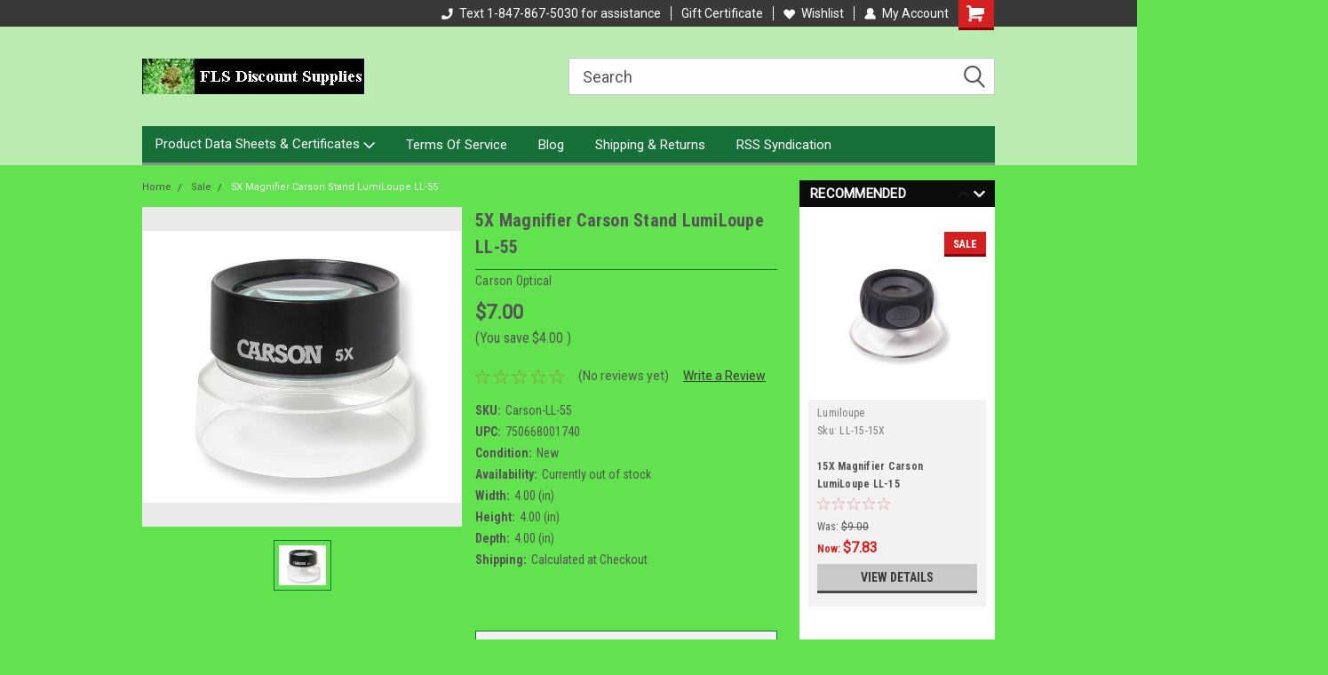

--- FILE ---
content_type: text/html; charset=UTF-8
request_url: https://pcbsupplies.com/5x-magnifier-carson-stand-lumiloupe-ll-55/
body_size: 26246
content:
<!DOCTYPE html>
<html class="no-js" lang="en">
<head>
    <title>5X Magnifier, LL-55</title>
    <link rel="dns-prefetch preconnect" href="https://cdn11.bigcommerce.com/s-67836zy0" crossorigin><link rel="dns-prefetch preconnect" href="https://fonts.googleapis.com/" crossorigin><link rel="dns-prefetch preconnect" href="https://fonts.gstatic.com/" crossorigin>
    <meta property="product:price:amount" content="7" /><meta property="product:price:currency" content="USD" /><meta property="og:url" content="https://pcbsupplies.com/5x-magnifier-carson-stand-lumiloupe-ll-55/" /><meta property="og:site_name" content="FLS Discount Supplies" /><meta name="keywords" content="5X Magnifier Carson LL-55"><meta name="description" content="Magnifier for the inspection of insects, plants, maps and graphics. 5X Carson Optical Lumiloupe has a large field of view, and can fit objects under viewing area for inspection. Great for hobby, professional, or student use. mpn LL-55 magnifying power 5X size 4 in x 4 in x 3 in Sku: Carson-LL-55"><link rel='canonical' href='https://pcbsupplies.com/5x-magnifier-carson-stand-lumiloupe-ll-55/' /><meta name='platform' content='bigcommerce.stencil' /><meta property="og:type" content="product" />
<meta property="og:title" content="5X Magnifier Carson Stand LumiLoupe LL-55" />
<meta property="og:description" content="Magnifier for the inspection of insects, plants, maps and graphics. 5X Carson Optical Lumiloupe has a large field of view, and can fit objects under viewing area for inspection. Great for hobby, professional, or student use. mpn LL-55 magnifying power 5X size 4 in x 4 in x 3 in Sku: Carson-LL-55" />
<meta property="og:image" content="https://cdn11.bigcommerce.com/s-67836zy0/products/266/images/642/a20791c12648cf6fa7a46e_l__78333.1414996972.366.493.jpg?c=2" />
<meta property="fb:admins" content="fredlevineserv@aol.com" />
<meta property="og:availability" content="oos" />
<meta property="pinterest:richpins" content="enabled" />
    
     
    <link href="https://cdn11.bigcommerce.com/s-67836zy0/product_images/default_favicon.ico" rel="shortcut icon">
    <meta name="viewport" content="width=device-width, initial-scale=1, maximum-scale=1">
    <script>
        // Change document class from no-js to js so we can detect this in css
        document.documentElement.className = document.documentElement.className.replace('no-js', 'js');
    </script>
    <script async src="https://cdn11.bigcommerce.com/s-67836zy0/stencil/191a2360-6fae-013d-cfb5-6e3ef077b7cf/dist/theme-bundle.head_async.js"></script>
    <link href="https://fonts.googleapis.com/css?family=Roboto+Condensed:400,700%7CRoboto:400,300&display=block" rel="stylesheet">
    <link data-stencil-stylesheet href="https://cdn11.bigcommerce.com/s-67836zy0/stencil/191a2360-6fae-013d-cfb5-6e3ef077b7cf/css/theme-625c14e0-c4d5-013e-84b9-42b89435d02c.css" rel="stylesheet">
    <!-- Start Tracking Code for analytics_googleanalytics -->

<meta name="google-site-verification" content="i7F-weD5dBKnJUQhSL6Izwo2aSodQIJtTiv8h_auz-g" />

<!-- End Tracking Code for analytics_googleanalytics -->


<script type="text/javascript" src="https://checkout-sdk.bigcommerce.com/v1/loader.js" defer ></script>
<script src="https://www.google.com/recaptcha/api.js" async defer></script>
<script type="text/javascript">
var BCData = {"product_attributes":{"sku":"Carson-LL-55","upc":"750668001740","mpn":"LL-55","gtin":"750668001740","weight":null,"base":true,"image":null,"price":{"without_tax":{"formatted":"$7.00","value":7,"currency":"USD"},"tax_label":"Tax","rrp_without_tax":{"formatted":"$11.00","value":11,"currency":"USD"},"saved":{"formatted":"$4.00","value":4,"currency":"USD"}},"out_of_stock_behavior":"label_option","out_of_stock_message":"Currently out of stock","available_modifier_values":[],"in_stock_attributes":[],"stock":0,"instock":false,"stock_message":"Currently out of stock","purchasable":true,"purchasing_message":"The selected product combination is currently unavailable.","call_for_price_message":null}};
</script>

<script nonce="">
(function () {
    var xmlHttp = new XMLHttpRequest();

    xmlHttp.open('POST', 'https://bes.gcp.data.bigcommerce.com/nobot');
    xmlHttp.setRequestHeader('Content-Type', 'application/json');
    xmlHttp.send('{"store_id":"732068","timezone_offset":"-5.0","timestamp":"2026-01-15T16:57:24.60620200Z","visit_id":"5cc2b7a9-096a-468f-b143-d9cfd0f36fa0","channel_id":1}');
})();
</script>

    
    
    
    
    
    
    
    
</head>
    <body id="body" class="product-page-layout  no-sidenav main nine-sixty       header-in-container  qty-box-visible">

        <!-- snippet location header -->
        <svg data-src="https://cdn11.bigcommerce.com/s-67836zy0/stencil/191a2360-6fae-013d-cfb5-6e3ef077b7cf/img/icon-sprite.svg" class="icons-svg-sprite"></svg>


        
<div class="header-container header-mn  gift-certificates-enabled ">
    
    <div class="mbl-head-stick">
        <div class="top-menu">
            <div class="content">
                <!-- NEW BUTTON TO TRIGGER MAIN NAV WHEN STICKY -->
                <!-- <div class="alt-toggle">
            <h2 class="container-header btn"><span class="down-arrrow burger-menu"><i class="burger open" aria-hidden="true"><svg><use xlink:href="#icon-Menu" /></svg></i><i class="menu close" aria-hidden="true"><svg><use xlink:href="#icon-close" /></svg></i></span></h2>
            <h2 class="container-header text"><span class="mega-shop-text"></span></h2>
          </div> -->
    
                <!-- OPTIONAL SHORT MESSAGE LINK -->
                <!-- <div class="left">
              <a class="optional-message-link" href="">Put an optional message here.</a>
            </div> -->
    
    
                <div class="right-top-banner  cnt-none">
                    <ul class="right-main mbl-numb">
                        <li class="navUser-item left phone-number nav-br">
                            <a href="tel:Text 1-847-867-5030 for assistance">
                                <svg version="1.1" xmlns="http://www.w3.org/2000/svg" width="32" height="32" viewBox="0 0 32 32">
                                    <path
                                        d="M8.3 12.3l3-2.9c0.3-0.3 0.5-0.7 0.4-1.1l-0.9-6.7c0-0.7-0.8-1.2-1.5-1.2l-7.6 0.5c-0.3 0-0.6 0.3-0.6 0.6-1.6 8-0.6 16.7 5.9 23 6.5 6.4 15.2 7.3 23.4 5.9 0.3 0 0.6-0.3 0.6-0.7v-8c0-0.7-0.5-1.3-1.2-1.4l-6.2-0.4c-0.4 0-0.8 0.1-1.1 0.4l-3 3s-12.5 1.3-11.2-11z"
                                    ></path>
                                </svg>
                                Text 1-847-867-5030 for assistance
                            </a>
                        </li>
                    </ul>
                    <div class="right account-links">
                        <ul class="right-main">
                            <div class="rhgt-top">
                                <div class="nav-br">
                                    
                                 </div>
                                <li class="navUser-item left phone-number nav-br">
                                    <a href="tel:Text 1-847-867-5030 for assistance">
                                        <svg version="1.1" xmlns="http://www.w3.org/2000/svg" width="32" height="32" viewBox="0 0 32 32">
                                            <path
                                                d="M8.3 12.3l3-2.9c0.3-0.3 0.5-0.7 0.4-1.1l-0.9-6.7c0-0.7-0.8-1.2-1.5-1.2l-7.6 0.5c-0.3 0-0.6 0.3-0.6 0.6-1.6 8-0.6 16.7 5.9 23 6.5 6.4 15.2 7.3 23.4 5.9 0.3 0 0.6-0.3 0.6-0.7v-8c0-0.7-0.5-1.3-1.2-1.4l-6.2-0.4c-0.4 0-0.8 0.1-1.1 0.4l-3 3s-12.5 1.3-11.2-11z"
                                            ></path>
                                        </svg>
                                        Text 1-847-867-5030 for assistance
                                    </a>
                                </li>
                                 
                                <li class="navUser-item gift-certficates nav-br">
                                    <a class="navUser-action" href="/giftcertificates.php">Gift Certificate</a>
                                </li>
                                 
                                <li class="navUser-item wsh-link nav-br">
                                    <a class="navUser-action" href="/wishlist.php">
                                        <svg version="1.1" xmlns="http://www.w3.org/2000/svg" width="32" height="32" viewBox="0 0 32 32">
                                            <path
                                                d="M0.6 13.9c0.4 1.4 1 2.6 2.1 3.6l13.5 14 13.5-14c1-1 1.7-2.2 2.1-3.6s0.4-2.7 0-4.1c-0.4-1.3-1-2.5-2.1-3.5-1-1-2.2-1.7-3.5-2.1s-2.7-0.4-4.1 0c-1.4 0.4-2.6 1-3.5 2.1l-2.3 2.8-2.3-2.8c-1-1-2.2-1.7-3.5-2.1s-2.7-0.4-4.1 0c-1.4 0.4-2.6 1-3.6 2.1-1 1-1.7 2.2-2.1 3.5s-0.4 2.7 0 4.1z"
                                            ></path>
                                        </svg>
                                        Wishlist
                                    </a>
                                </li>
                                 
                                <li class="navUser-item navUser-item--account nav-br">
                                    <a class="navUser-action anct-link">
                                        <svg version="1.1" xmlns="http://www.w3.org/2000/svg" width="32" height="32" viewBox="0 0 32 32">
                                            <path
                                                d="M31.8 27.3c-1.2-5.2-4.7-9-9.5-10.8 2.5-2 4-5.2 3.4-8.7-0.6-4-4-7.3-8.2-7.8-5.7-0.6-10.6 3.8-10.6 9.3s1.4 5.5 3.5 7.2c-4.7 1.7-8.3 5.6-9.5 10.8-0.4 1.9 1.1 3.7 3.1 3.7h24.6c2 0 3.5-1.8 3.1-3.7z"
                                            ></path>
                                        </svg>
                                        <span class="anct-title">My Account</span>
                                    </a>
                                    <ul class="acnt-popup">
                                        <li>
                                            <a class="navUser-action login" href="/login.php">Login</a>
                                        </li>
                                        <li>
                                            <a class="navUser-action create" href="/login.php?action=create_account">Sign Up</a>
                                        </li>
                                    </ul>
                                </li>
                                <li class="navUser-item navUser-item--cart ">
                                    <a class="navUser-action" data-cart-preview data-dropdown="cart-preview-dropdown" data-options="align:right" href="/cart.php">
                                        <span class="navUser-item-cartLabel">
                                            <i class="cart-icon" aria-hidden="true">
                                                <svg version="1.1" xmlns="http://www.w3.org/2000/svg" width="32" height="32" viewBox="0 0 32 32">
                                                    <path
                                                        d="M29.9 6.2h-21.3v-1.6c0-1.4-1.2-2.6-2.6-2.6h-4.2c-0.9 0-1.6 0.7-1.6 1.7s0.7 1.7 1.7 1.7h3.4v17.1c0 1.4 1.2 2.6 2.6 2.6h19.3c0.9 0 1.7-0.7 1.7-1.7s-0.7-1.7-1.7-1.7h-18.6v-1.2l21.5-2.8c1.1-0.2 1.9-1.1 2-2.2v-7.1c0-1.2-1-2.1-2.1-2.1zM6.5 25.3c-1.6 0-2.8 1.3-2.8 2.8s1.3 2.8 2.8 2.8 2.8-1.3 2.8-2.8-1.3-2.8-2.8-2.8zM24.4 25.3c-1.6 0-2.8 1.3-2.8 2.8s1.3 2.8 2.8 2.8 2.8-1.3 2.8-2.8-1.3-2.8-2.8-2.8z"
                                                    ></path>
                                                </svg>
                                            </i>
                                        </span>
                                        <span class="countPill cart-quantity">0</span>
                                    </a>
    
                                    <div class="dropdown-menu" id="cart-preview-dropdown" data-dropdown-content aria-hidden="true"></div>
                                </li>
                            </div>
                        </ul>
                    </div>
                </div>
                <div class="clear"></div>
            </div>
        </div>
    
        <div class="header-container mbl-main full-width  full-width in-container">
            <div class="header-padding">
                <div class="header-padding">
                    <header class="header" role="banner">
                        <a href="#" class="mobileMenu-toggle" data-mobile-menu-toggle="menu">
                            <span class="mobileMenu-toggleIcon">Toggle menu</span>
                        </a>
    
                        <div class="header-logo header-logo--left">
                            <a href="https://pcbsupplies.com/">
            <div class="header-logo-image-container">
                <img class="header-logo-image" src="https://cdn11.bigcommerce.com/s-67836zy0/images/stencil/250x40/flower_1_flsds_250x40_exact_1418876854__59237.original.jpg" alt="FLS Discount Supplies" title="FLS Discount Supplies">
            </div>
</a>
                        </div>
                         
                         <span id="menu" class="is-srOnly mbl-tgl" style="display: none !important;"></span>
                        <div class="mbl-srch-icon">
                            <svg class="search-icon"><use xlink:href="#icon-search"></use></svg>
                        </div>
                        <div class="navPages-container dsk-search-bar mbl-srchbar inside-header left-logo search-container not-sticky" data-menu>
                            <nav class="navPages">
                                <span class="srch-close">
                                    <svg version="1.1" xmlns="http://www.w3.org/2000/svg" width="32" height="32" viewBox="0 0 32 32">
                                        <path d="M0 2.6l13.4 13.4-13.4 13.3 2.6 2.6 13.4-13.4 13.4 13.4 2.6-2.6-13.4-13.4 13.4-13.4-2.6-2.5-13.4 13.4-13.3-13.4-2.7 2.6z"></path>
                                    </svg>
                                </span>
                                <div class="navPages-quickSearch right searchbar">
                                    <div class="container">
    <!-- snippet location forms_search -->
    <form class="form" action="/search.php">
        <fieldset class="form-fieldset">
            <div class="form-field">
                <label class="u-hiddenVisually" for="search_query">Search</label>
                <input class="form-input" data-search-quick name="search_query" id="search_query" data-error-message="Search field cannot be empty." placeholder="Search" autocomplete="off">
                <div class="search-icon"><svg class="header-icon search-icon" title="submit" alt="submit"><use xlink:href="#icon-search"></use></svg></div>
                <input class="button button--primary form-prefixPostfix-button--postfix" type="submit" value="">
            </div>
        </fieldset>
        <div class="clear"></div>
    </form>
    <div id="search-action-buttons" class="search-buttons-container">
      <div class="align-right">
      <!-- <a href="#" class="reset quicksearch" aria-label="reset search" role="button" style="inline-block;">
        <span class="reset" aria-hidden="true">Reset Search</span>
      </a> -->
      <a href="#" class="modal-close custom-quick-search" aria-label="Close" role="button" style="inline-block;">
        <span aria-hidden="true">&#215;</span>
      </a>
      <div class="clear"></div>
      </div>
      <div class="clear"></div>
    </div>
      <section id="quickSearch" class="quickSearchResults" data-bind="html: results">
      </section>
      <div class="clear"></div>
</div>
                                </div>
                            </nav>
                        </div>
                        <div class="navPages-container mbl-search-bar mbl-srchbar inside-header left-logo search-container not-sticky" data-menu>
                            <nav class="navPages">
                                <span class="srch-close">
                                    <svg version="1.1" xmlns="http://www.w3.org/2000/svg" width="32" height="32" viewBox="0 0 32 32">
                                        <path d="M0 2.6l13.4 13.4-13.4 13.3 2.6 2.6 13.4-13.4 13.4 13.4 2.6-2.6-13.4-13.4 13.4-13.4-2.6-2.5-13.4 13.4-13.3-13.4-2.7 2.6z"></path>
                                    </svg>
                                </span>
                                <div class="navPages-quickSearch right searchbar">
                                    <div class="container">
    <!-- snippet location forms_search -->
    <form class="form" action="/search.php">
        <fieldset class="form-fieldset">
            <div class="form-field">
                <label class="u-hiddenVisually" for="search_query">Search</label>
                <input class="form-input" data-search-quick name="search_query" id="search_query" data-error-message="Search field cannot be empty." placeholder="Search" autocomplete="off">
                <div class="search-icon"><svg class="header-icon search-icon" title="submit" alt="submit"><use xlink:href="#icon-search"></use></svg></div>
                <input class="button button--primary form-prefixPostfix-button--postfix" type="submit" value="">
            </div>
        </fieldset>
        <div class="clear"></div>
    </form>
    <div id="search-action-buttons" class="search-buttons-container">
      <div class="align-right">
      <!-- <a href="#" class="reset quicksearch" aria-label="reset search" role="button" style="inline-block;">
        <span class="reset" aria-hidden="true">Reset Search</span>
      </a> -->
      <a href="#" class="modal-close custom-quick-search" aria-label="Close" role="button" style="inline-block;">
        <span aria-hidden="true">&#215;</span>
      </a>
      <div class="clear"></div>
      </div>
      <div class="clear"></div>
    </div>
      <section id="quickSearch" class="quickSearchResults" data-bind="html: results">
      </section>
      <div class="clear"></div>
</div>
                                </div>
                            </nav>
                        </div>
                                                 <div class="clear"></div>
                        <div class="mobile-menu navPages-container" id="menu" data-menu>
                            <nav class="navPages">
    <ul class="navPages-list">
        <div class="nav-align">
        <div class="custom-pages-nav">
            <div id="mobile-menu">
              <div class="category-menu mbl-cat">
                <h2 class="container-header mobile">Shop By Category</h2>
                    <li class="navPages-item mobile">
                        <a class="navPages-action has-subMenu" href="https://pcbsupplies.com/crafts-hobbies/">
    Crafts &amp; Hobbies <i class="fa fa-chevron-down main-nav" aria-hidden="true"><svg><use xlink:href="#icon-dropdown" /></svg></i>
</a>
<div class="navPage-subMenu" id="navPages-22" aria-hidden="true" tabindex="-1">
    <ul class="navPage-subMenu-list">
            <li class="navPage-subMenu-item">
                    <a class="navPage-subMenu-action navPages-action" href="https://pcbsupplies.com/art-sets/">Art Sets</a>
            </li>
            <li class="navPage-subMenu-item">
                    <a class="navPage-subMenu-action navPages-action" href="https://pcbsupplies.com/burnisher-tools/">Burnisher Tools</a>
            </li>
            <li class="navPage-subMenu-item">
                    <a class="navPage-subMenu-action navPages-action" href="https://pcbsupplies.com/art-brushes/">Brushes, Painting Tools</a>
            </li>
            <li class="navPage-subMenu-item">
                    <a class="navPage-subMenu-action navPages-action" href="https://pcbsupplies.com/craft-blades/">Craft Blades</a>
            </li>
            <li class="navPage-subMenu-item">
                    <a class="navPage-subMenu-action navPages-action" href="https://pcbsupplies.com/craft-knives-1/">Craft Knives</a>
            </li>
            <li class="navPage-subMenu-item">
                    <a class="navPage-subMenu-action navPages-action" href="https://pcbsupplies.com/cutting-mats/">Cutting Mats</a>
            </li>
            <li class="navPage-subMenu-item">
                    <a class="navPage-subMenu-action navPages-action" href="https://pcbsupplies.com/drawing-sketching/">Drawing &amp; Sketching</a>
            </li>
            <li class="navPage-subMenu-item">
                    <a class="navPage-subMenu-action navPages-action" href="https://pcbsupplies.com/modelling-tools/">Modelling Tools</a>
            </li>
            <li class="navPage-subMenu-item">
                    <a
                        class="navPage-subMenu-action navPages-action has-subMenu"
                        href="https://pcbsupplies.com/rub-on-letters-letraset/">
                        Rub On Letters,Letraset <i class="fa fa-chevron-down" aria-hidden="true"><svg><use xlink:href="#icon-chevron-down" /></svg></i>
                    </a>
                    <ul class="navPage-childList" id="navPages-113">
                        <li class="navPage-childList-item">
                            <a class="navPage-childList-action navPages-action" href="https://pcbsupplies.com/by-color/">by color</a>
                        </li>
                        <li class="navPage-childList-item">
                            <a class="navPage-childList-action navPages-action" href="https://pcbsupplies.com/by-size/">by size</a>
                        </li>
                    </ul>
            </li>
            <li class="navPage-subMenu-item">
                    <a class="navPage-subMenu-action navPages-action" href="https://pcbsupplies.com/rub-on-letters-chartpak-fls/">Rub On Letters,Chartpak FLS</a>
            </li>
            <li class="navPage-subMenu-item">
                    <a class="navPage-subMenu-action navPages-action" href="https://pcbsupplies.com/rub-on-letters-wilson-jones/">Rub On Letters,Wilson Jones</a>
            </li>
    </ul>
</div>
                    </li>
                    <li class="navPages-item mobile">
                        <a class="navPages-action" href="https://pcbsupplies.com/temporary/">Temporary</a>
                    </li>
                    <li class="navPages-item mobile">
                        <a class="navPages-action has-subMenu" href="https://pcbsupplies.com/cutting-tools/">
    Cutting Tools <i class="fa fa-chevron-down main-nav" aria-hidden="true"><svg><use xlink:href="#icon-dropdown" /></svg></i>
</a>
<div class="navPage-subMenu" id="navPages-33" aria-hidden="true" tabindex="-1">
    <ul class="navPage-subMenu-list">
            <li class="navPage-subMenu-item">
                    <a class="navPage-subMenu-action navPages-action" href="https://pcbsupplies.com/single-edge-razor-blades/">Single Edge Razor Blades</a>
            </li>
            <li class="navPage-subMenu-item">
                    <a
                        class="navPage-subMenu-action navPages-action has-subMenu"
                        href="https://pcbsupplies.com/utility-knives-carton-cutters/">
                        Utility Knives , Carton Cutters <i class="fa fa-chevron-down" aria-hidden="true"><svg><use xlink:href="#icon-chevron-down" /></svg></i>
                    </a>
                    <ul class="navPage-childList" id="navPages-37">
                        <li class="navPage-childList-item">
                            <a class="navPage-childList-action navPages-action" href="https://pcbsupplies.com/replacement-refill-blades/">replacement refill blades</a>
                        </li>
                    </ul>
            </li>
            <li class="navPage-subMenu-item">
                    <a class="navPage-subMenu-action navPages-action" href="https://pcbsupplies.com/x-acto-blades-hobby-blades/">X-acto Blades , Hobby Blades</a>
            </li>
            <li class="navPage-subMenu-item">
                    <a class="navPage-subMenu-action navPages-action" href="https://pcbsupplies.com/x-acto-knives-precision-knives/">X-acto Knives , Precision Knives</a>
            </li>
    </ul>
</div>
                    </li>
                    <li class="navPages-item mobile">
                        <a class="navPages-action has-subMenu" href="https://pcbsupplies.com/dry-transfer/">
    Dry Transfer <i class="fa fa-chevron-down main-nav" aria-hidden="true"><svg><use xlink:href="#icon-dropdown" /></svg></i>
</a>
<div class="navPage-subMenu" id="navPages-23" aria-hidden="true" tabindex="-1">
    <ul class="navPage-subMenu-list">
            <li class="navPage-subMenu-item">
                    <a class="navPage-subMenu-action navPages-action" href="https://pcbsupplies.com/burnishers/">Burnishers</a>
            </li>
            <li class="navPage-subMenu-item">
                    <a class="navPage-subMenu-action navPages-action" href="https://pcbsupplies.com/dry-transfer-lettering/">Dry Transfer Lettering</a>
            </li>
            <li class="navPage-subMenu-item">
                    <a class="navPage-subMenu-action navPages-action" href="https://pcbsupplies.com/dry-transfer-numbers/">Dry Transfer Numbers</a>
            </li>
            <li class="navPage-subMenu-item">
                    <a class="navPage-subMenu-action navPages-action" href="https://pcbsupplies.com/letters-and-numbers-combo/">Letters and Numbers Combo</a>
            </li>
    </ul>
</div>
                    </li>
                    <li class="navPages-item mobile">
                        <a class="navPages-action has-subMenu" href="https://pcbsupplies.com/gifts-employee-giveaways/">
    Gifts, Employee Giveaways <i class="fa fa-chevron-down main-nav" aria-hidden="true"><svg><use xlink:href="#icon-dropdown" /></svg></i>
</a>
<div class="navPage-subMenu" id="navPages-24" aria-hidden="true" tabindex="-1">
    <ul class="navPage-subMenu-list">
            <li class="navPage-subMenu-item">
                    <a class="navPage-subMenu-action navPages-action" href="https://pcbsupplies.com/art-set-novelty-gifts/">Art Set Novelty Gifts</a>
            </li>
            <li class="navPage-subMenu-item">
                    <a class="navPage-subMenu-action navPages-action" href="https://pcbsupplies.com/office-gifts/">Office Gifts</a>
            </li>
            <li class="navPage-subMenu-item">
                    <a class="navPage-subMenu-action navPages-action" href="https://pcbsupplies.com/outdoor-leisure/">Outdoor Leisure</a>
            </li>
            <li class="navPage-subMenu-item">
                    <a class="navPage-subMenu-action navPages-action" href="https://pcbsupplies.com/tool-gifts/">Tool Gifts</a>
            </li>
            <li class="navPage-subMenu-item">
                    <a class="navPage-subMenu-action navPages-action" href="https://pcbsupplies.com/travel-accessories/">Travel Accessories</a>
            </li>
    </ul>
</div>
                    </li>
                    <li class="navPages-item mobile">
                        <a class="navPages-action has-subMenu" href="https://pcbsupplies.com/gloves/">
    Gloves <i class="fa fa-chevron-down main-nav" aria-hidden="true"><svg><use xlink:href="#icon-dropdown" /></svg></i>
</a>
<div class="navPage-subMenu" id="navPages-25" aria-hidden="true" tabindex="-1">
    <ul class="navPage-subMenu-list">
            <li class="navPage-subMenu-item">
                    <a
                        class="navPage-subMenu-action navPages-action has-subMenu"
                        href="https://pcbsupplies.com/inspection-gloves/">
                        Inspection Gloves <i class="fa fa-chevron-down" aria-hidden="true"><svg><use xlink:href="#icon-chevron-down" /></svg></i>
                    </a>
                    <ul class="navPage-childList" id="navPages-26">
                        <li class="navPage-childList-item">
                            <a class="navPage-childList-action navPages-action" href="https://pcbsupplies.com/cotton/">cotton inspection gloves</a>
                        </li>
                        <li class="navPage-childList-item">
                            <a class="navPage-childList-action navPages-action" href="https://pcbsupplies.com/lisle/">lisle inspection gloves</a>
                        </li>
                        <li class="navPage-childList-item">
                            <a class="navPage-childList-action navPages-action" href="https://pcbsupplies.com/nylon/">nylon inspection gloves</a>
                        </li>
                    </ul>
            </li>
    </ul>
</div>
                    </li>
                    <li class="navPages-item mobile">
                        <a class="navPages-action" href="https://pcbsupplies.com/inspection-arrows/">Inspection Arrows</a>
                    </li>
                    <li class="navPages-item mobile">
                        <a class="navPages-action" href="https://pcbsupplies.com/magnifiers-linen-tester/">Magnifiers, Linen Tester</a>
                    </li>
                    <li class="navPages-item mobile">
                        <a class="navPages-action has-subMenu" href="https://pcbsupplies.com/magnifiers-loupes-all-by-mfg/">
    Magnifiers &amp; Loupes, All by MFG <i class="fa fa-chevron-down main-nav" aria-hidden="true"><svg><use xlink:href="#icon-dropdown" /></svg></i>
</a>
<div class="navPage-subMenu" id="navPages-75" aria-hidden="true" tabindex="-1">
    <ul class="navPage-subMenu-list">
            <li class="navPage-subMenu-item">
                    <a class="navPage-subMenu-action navPages-action" href="https://pcbsupplies.com/carson-optical/">Carson Optical</a>
            </li>
            <li class="navPage-subMenu-item">
                    <a class="navPage-subMenu-action navPages-action" href="https://pcbsupplies.com/donegan-optical/">Donegan Optical</a>
            </li>
            <li class="navPage-subMenu-item">
                    <a class="navPage-subMenu-action navPages-action" href="https://pcbsupplies.com/fls-discount-supplies-fred-levine-services/">FLS Discount Supplies, Fred LeVine Services</a>
            </li>
            <li class="navPage-subMenu-item">
                    <a class="navPage-subMenu-action navPages-action" href="https://pcbsupplies.com/peak-lupe/">Peak Lupe</a>
            </li>
            <li class="navPage-subMenu-item">
                    <a class="navPage-subMenu-action navPages-action" href="https://pcbsupplies.com/se/">SE</a>
            </li>
            <li class="navPage-subMenu-item">
                    <a class="navPage-subMenu-action navPages-action" href="https://pcbsupplies.com/selsi-optics/">Selsi Optics</a>
            </li>
    </ul>
</div>
                    </li>
                    <li class="navPages-item mobile">
                        <a class="navPages-action has-subMenu" href="https://pcbsupplies.com/magnifiers-loupes">
    Magnifiers, Loupes <i class="fa fa-chevron-down main-nav" aria-hidden="true"><svg><use xlink:href="#icon-dropdown" /></svg></i>
</a>
<div class="navPage-subMenu" id="navPages-40" aria-hidden="true" tabindex="-1">
    <ul class="navPage-subMenu-list">
            <li class="navPage-subMenu-item">
                    <a
                        class="navPage-subMenu-action navPages-action has-subMenu"
                        href="https://pcbsupplies.com/magnifiers-by-power-strength/">
                        Magnifiers by Power strength <i class="fa fa-chevron-down" aria-hidden="true"><svg><use xlink:href="#icon-chevron-down" /></svg></i>
                    </a>
                    <ul class="navPage-childList" id="navPages-42">
                        <li class="navPage-childList-item">
                            <a class="navPage-childList-action navPages-action" href="https://pcbsupplies.com/2x-3x-4x-5x-loupe-magnifier/">2X 3X 4X 5X loupe magnifier</a>
                        </li>
                        <li class="navPage-childList-item">
                            <a class="navPage-childList-action navPages-action" href="https://pcbsupplies.com/6x-7x-8x-10x-loupe-magnifier/">6X 7X 8X 10X loupe magnifier</a>
                        </li>
                        <li class="navPage-childList-item">
                            <a class="navPage-childList-action navPages-action" href="https://pcbsupplies.com/15x-16x-20x-22x-30x-50x/">15X 16X 20X 22X 30X 50X</a>
                        </li>
                    </ul>
            </li>
            <li class="navPage-subMenu-item">
                    <a class="navPage-subMenu-action navPages-action" href="https://pcbsupplies.com/scale-loupe-reticles/">Scale Loupe Reticles</a>
            </li>
            <li class="navPage-subMenu-item">
                    <a class="navPage-subMenu-action navPages-action" href="https://pcbsupplies.com/scale-loupe-optical-comparator/">Scale Loupe, Optical Comparator</a>
            </li>
    </ul>
</div>
                    </li>
                    <li class="navPages-item mobile">
                        <a class="navPages-action has-subMenu" href="https://pcbsupplies.com/measuring-tools-sensors/">
    Measuring Tools &amp; Sensors <i class="fa fa-chevron-down main-nav" aria-hidden="true"><svg><use xlink:href="#icon-dropdown" /></svg></i>
</a>
<div class="navPage-subMenu" id="navPages-85" aria-hidden="true" tabindex="-1">
    <ul class="navPage-subMenu-list">
            <li class="navPage-subMenu-item">
                    <a class="navPage-subMenu-action navPages-action" href="https://pcbsupplies.com/calipers-1/">Calipers</a>
            </li>
            <li class="navPage-subMenu-item">
                    <a class="navPage-subMenu-action navPages-action" href="https://pcbsupplies.com/optical-comparitors/">Optical Comparitors</a>
            </li>
            <li class="navPage-subMenu-item">
                    <a class="navPage-subMenu-action navPages-action" href="https://pcbsupplies.com/peak-glass-scale-reticle/">Peak Glass Scale Reticle</a>
            </li>
            <li class="navPage-subMenu-item">
                    <a class="navPage-subMenu-action navPages-action" href="https://pcbsupplies.com/thread-counters-pick-glasses/">Thread Counters, Pick Glasses</a>
            </li>
    </ul>
</div>
                    </li>
                    <li class="navPages-item mobile">
                        <a class="navPages-action has-subMenu" href="https://pcbsupplies.com/medical-supplies/">
    Medical Supplies <i class="fa fa-chevron-down main-nav" aria-hidden="true"><svg><use xlink:href="#icon-dropdown" /></svg></i>
</a>
<div class="navPage-subMenu" id="navPages-77" aria-hidden="true" tabindex="-1">
    <ul class="navPage-subMenu-list">
            <li class="navPage-subMenu-item">
                    <a class="navPage-subMenu-action navPages-action" href="https://pcbsupplies.com/pupil-lights-penlights/">Pupil Lights Penlights</a>
            </li>
            <li class="navPage-subMenu-item">
                    <a class="navPage-subMenu-action navPages-action" href="https://pcbsupplies.com/scalpel-blades/">Scalpel Blades</a>
            </li>
            <li class="navPage-subMenu-item">
                    <a class="navPage-subMenu-action navPages-action" href="https://pcbsupplies.com/surgical-scalpels/">Surgical Scalpels</a>
            </li>
    </ul>
</div>
                    </li>
                    <li class="navPages-item mobile">
                        <a class="navPages-action has-subMenu" href="https://pcbsupplies.com/office-supplies/">
    Office Supplies <i class="fa fa-chevron-down main-nav" aria-hidden="true"><svg><use xlink:href="#icon-dropdown" /></svg></i>
</a>
<div class="navPage-subMenu" id="navPages-18" aria-hidden="true" tabindex="-1">
    <ul class="navPage-subMenu-list">
            <li class="navPage-subMenu-item">
                    <a class="navPage-subMenu-action navPages-action" href="https://pcbsupplies.com/craft-knives/">Craft Knives</a>
            </li>
            <li class="navPage-subMenu-item">
                    <a class="navPage-subMenu-action navPages-action" href="https://pcbsupplies.com/envelopes/">Envelopes</a>
            </li>
            <li class="navPage-subMenu-item">
                    <a class="navPage-subMenu-action navPages-action" href="https://pcbsupplies.com/general-supplies/">General Supplies</a>
            </li>
            <li class="navPage-subMenu-item">
                    <a
                        class="navPage-subMenu-action navPages-action has-subMenu"
                        href="https://pcbsupplies.com/servlet/the-Office-Supplies-cln-magnifiers/Categories">
                        Magnifiers <i class="fa fa-chevron-down" aria-hidden="true"><svg><use xlink:href="#icon-chevron-down" /></svg></i>
                    </a>
                    <ul class="navPage-childList" id="navPages-96">
                        <li class="navPage-childList-item">
                            <a class="navPage-childList-action navPages-action" href="https://pcbsupplies.com/folding-magnifiers/">Folding Magnifiers</a>
                        </li>
                        <li class="navPage-childList-item">
                            <a class="navPage-childList-action navPages-action" href="https://pcbsupplies.com/handheld-magnifiers/">Handheld Magnifiers</a>
                        </li>
                        <li class="navPage-childList-item">
                            <a class="navPage-childList-action navPages-action" href="https://pcbsupplies.com/hands-free-magnifiers/">Hands Free Magnifiers</a>
                        </li>
                        <li class="navPage-childList-item">
                            <a class="navPage-childList-action navPages-action" href="https://pcbsupplies.com/loupes/">Loupes</a>
                        </li>
                        <li class="navPage-childList-item">
                            <a class="navPage-childList-action navPages-action" href="https://pcbsupplies.com/pro/">Pro</a>
                        </li>
                        <li class="navPage-childList-item">
                            <a class="navPage-childList-action navPages-action" href="https://pcbsupplies.com/sheet-and-bar-magnifiers/">Sheet and Bar Magnifiers</a>
                        </li>
                    </ul>
            </li>
            <li class="navPage-subMenu-item">
                    <a class="navPage-subMenu-action navPages-action" href="https://pcbsupplies.com/office-tape/">Office Tape</a>
            </li>
    </ul>
</div>
                    </li>
                    <li class="navPages-item mobile">
                        <a class="navPages-action has-subMenu" href="https://pcbsupplies.com/pcb-supplies/">
    PCB Supplies <i class="fa fa-chevron-down main-nav" aria-hidden="true"><svg><use xlink:href="#icon-dropdown" /></svg></i>
</a>
<div class="navPage-subMenu" id="navPages-59" aria-hidden="true" tabindex="-1">
    <ul class="navPage-subMenu-list">
            <li class="navPage-subMenu-item">
                    <a class="navPage-subMenu-action navPages-action" href="https://pcbsupplies.com/cleaning-pads/">Cleaning Pads</a>
            </li>
            <li class="navPage-subMenu-item">
                    <a class="navPage-subMenu-action navPages-action" href="https://pcbsupplies.com/pc-board-repair/">PC Board Repair</a>
            </li>
            <li class="navPage-subMenu-item">
                    <a class="navPage-subMenu-action navPages-action" href="https://pcbsupplies.com/pcb-tapes-adhesives/">PCB Tapes &amp; Adhesives</a>
            </li>
            <li class="navPage-subMenu-item">
                    <a class="navPage-subMenu-action navPages-action" href="https://pcbsupplies.com/other/">Other</a>
            </li>
            <li class="navPage-subMenu-item">
                    <a class="navPage-subMenu-action navPages-action" href="https://pcbsupplies.com/pens-markers/">Pens &amp; Markers</a>
            </li>
            <li class="navPage-subMenu-item">
                    <a class="navPage-subMenu-action navPages-action" href="https://pcbsupplies.com/registration-pins/">Registration Pins</a>
            </li>
    </ul>
</div>
                    </li>
                    <li class="navPages-item mobile">
                        <a class="navPages-action has-subMenu" href="https://pcbsupplies.com/pens/">
    Pens <i class="fa fa-chevron-down main-nav" aria-hidden="true"><svg><use xlink:href="#icon-dropdown" /></svg></i>
</a>
<div class="navPage-subMenu" id="navPages-65" aria-hidden="true" tabindex="-1">
    <ul class="navPage-subMenu-list">
            <li class="navPage-subMenu-item">
                    <a class="navPage-subMenu-action navPages-action" href="https://pcbsupplies.com/etch-resist-pens/">Etch Resist Pens</a>
            </li>
            <li class="navPage-subMenu-item">
                    <a class="navPage-subMenu-action navPages-action" href="https://pcbsupplies.com/opaque-pens-film-opaquers/">Opaque Pens, Film Opaquers</a>
            </li>
            <li class="navPage-subMenu-item">
                    <a class="navPage-subMenu-action navPages-action" href="https://pcbsupplies.com/pens-for-glass-metal-plastic/">Pens for Glass, Metal, Plastic</a>
            </li>
    </ul>
</div>
                    </li>
                    <li class="navPages-item mobile">
                        <a class="navPages-action has-subMenu" href="https://pcbsupplies.com/screen-printing-supplies/">
    Screen Printing Supplies <i class="fa fa-chevron-down main-nav" aria-hidden="true"><svg><use xlink:href="#icon-dropdown" /></svg></i>
</a>
<div class="navPage-subMenu" id="navPages-137" aria-hidden="true" tabindex="-1">
    <ul class="navPage-subMenu-list">
            <li class="navPage-subMenu-item">
                    <a class="navPage-subMenu-action navPages-action" href="https://pcbsupplies.com/litho-tape/">Litho Tape</a>
            </li>
            <li class="navPage-subMenu-item">
                    <a class="navPage-subMenu-action navPages-action" href="https://pcbsupplies.com/opaque-markers/">Opaque Markers</a>
            </li>
            <li class="navPage-subMenu-item">
                    <a class="navPage-subMenu-action navPages-action" href="https://pcbsupplies.com/register-pins/">Register Pins</a>
            </li>
    </ul>
</div>
                    </li>
                    <li class="navPages-item mobile">
                        <a class="navPages-action" href="https://pcbsupplies.com/soldering-supplies/">Soldering Supplies</a>
                    </li>
                    <li class="navPages-item mobile">
                        <a class="navPages-action has-subMenu" href="https://pcbsupplies.com/tools/">
    Tools <i class="fa fa-chevron-down main-nav" aria-hidden="true"><svg><use xlink:href="#icon-dropdown" /></svg></i>
</a>
<div class="navPage-subMenu" id="navPages-57" aria-hidden="true" tabindex="-1">
    <ul class="navPage-subMenu-list">
            <li class="navPage-subMenu-item">
                    <a class="navPage-subMenu-action navPages-action" href="https://pcbsupplies.com/calipers/">calipers</a>
            </li>
            <li class="navPage-subMenu-item">
                    <a class="navPage-subMenu-action navPages-action" href="https://pcbsupplies.com/files/">files</a>
            </li>
            <li class="navPage-subMenu-item">
                    <a class="navPage-subMenu-action navPages-action" href="https://pcbsupplies.com/tweezers/">tweezers</a>
            </li>
            <li class="navPage-subMenu-item">
                    <a class="navPage-subMenu-action navPages-action" href="https://pcbsupplies.com/precision-screwdriver-sets/">precision screwdriver sets</a>
            </li>
            <li class="navPage-subMenu-item">
                    <a class="navPage-subMenu-action navPages-action" href="https://pcbsupplies.com/screwdrivers/">screwdrivers</a>
            </li>
            <li class="navPage-subMenu-item">
                    <a class="navPage-subMenu-action navPages-action" href="https://pcbsupplies.com/single-edge-razor-blades-1/">single edge razor blades</a>
            </li>
            <li class="navPage-subMenu-item">
                    <a class="navPage-subMenu-action navPages-action" href="https://pcbsupplies.com/utility-knives-carton-cutters-2/">Utility Knives , Carton Cutters</a>
            </li>
    </ul>
</div>
                    </li>
                    <li class="navPages-item mobile">
                        <a class="navPages-action" href="https://pcbsupplies.com/sale/">Sale</a>
                    </li>
              </div>

            <div class="brand-menu mbl-cat">
              <h2 class="container-header mobile">Shop By Brand</h2>
                <li class="navPages-item mobile">
                  <a class="navPages-action" href="https://pcbsupplies.com/brands/Fred-LeVine-Services.html">Fred LeVine Services</a>
                </li>
                <li class="navPages-item mobile">
                  <a class="navPages-action" href="https://pcbsupplies.com/brands/SE.html">SE</a>
                </li>
                <li class="navPages-item mobile">
                  <a class="navPages-action" href="https://pcbsupplies.com/brands/X%252dACTO.html">X-ACTO</a>
                </li>
                <li class="navPages-item mobile">
                  <a class="navPages-action" href="https://pcbsupplies.com/brands/Peak.html">Peak</a>
                </li>
                <li class="navPages-item mobile">
                  <a class="navPages-action" href="https://pcbsupplies.com/brands/FLS.html">FLS</a>
                </li>
                <li class="navPages-item mobile">
                  <a class="navPages-action" href="https://pcbsupplies.com/brands/Peak-Lupe.html">Peak Lupe</a>
                </li>
                <li class="navPages-item mobile">
                  <a class="navPages-action" href="https://pcbsupplies.com/brands/FLS-Discount-Supplies.html">FLS Discount Supplies</a>
                </li>
                <li class="navPages-item mobile">
                  <a class="navPages-action" href="https://pcbsupplies.com/brands/3M.html">3M</a>
                </li>
                <li class="navPages-item mobile">
                  <a class="navPages-action" href="https://pcbsupplies.com/brands/Scotch.html">Scotch</a>
                </li>
                <li class="navPages-item mobile">
                  <a class="navPages-action" href="https://pcbsupplies.com/brands/Selsi-Optics.html">Selsi Optics</a>
                </li>
                <li class="navPages-item mobile">
                  <a class="navPages-action" href="https://pcbsupplies.com/brands/havel%27s.html">havel&#x27;s</a>
                </li>
                <li class="navPages-item mobile">
                  <a class="navPages-action" href="https://pcbsupplies.com/brands/Kraft.html">Kraft</a>
                </li>
                <li class="navPages-item mobile">
                  <a class="navPages-action" href="https://pcbsupplies.com/brands/Multi-Sepia.html">Multi Sepia</a>
                </li>
                <li class="navPages-item mobile">
                  <a class="navPages-action" href="https://pcbsupplies.com/brands/Persona.html">Persona</a>
                </li>
                <li class="navPages-item mobile">
                  <a class="navPages-action" href="https://pcbsupplies.com/brands/American-Line.html">American Line</a>
                </li>
                <li class="navPages-item mobile">
                  <a class="navPages-action" href="https://pcbsupplies.com/brands/Artist%27s-Loft.html">Artist&#x27;s Loft</a>
                </li>
                <li class="navPages-item mobile">
                  <a class="navPages-action" href="https://pcbsupplies.com/ivy-classic/">IVY Classic</a>
                </li>
                <li class="navPages-item mobile">
                  <a class="navPages-action" href="https://pcbsupplies.com/brands/Lumiloupe.html">Lumiloupe</a>
                </li>
                <li class="navPages-item mobile">
                  <a class="navPages-action" href="https://pcbsupplies.com/brands/Pacific-Chemical-Co.%2C-LTD.html">Pacific Chemical Co., LTD</a>
                </li>
                <li class="navPages-item mobile">
                  <a class="navPages-action" href="https://pcbsupplies.com/brands/Personna.html">Personna</a>
                </li>
                <li class="navPages-item mobile">
                  <a class="navPages-action" href="https://pcbsupplies.com/brands/WFMed.html">WFMed</a>
                </li>
                <li class="navPages-item mobile">
                  <a class="navPages-action" href="https://pcbsupplies.com/brands/Carson-Optical.html">Carson Optical</a>
                </li>
                <li class="navPages-item mobile">
                  <a class="navPages-action" href="https://pcbsupplies.com/brands/Donegan-Optical.html">Donegan Optical</a>
                </li>
                <li class="navPages-item mobile">
                  <a class="navPages-action" href="https://pcbsupplies.com/hunt-x-acto/">HUNT X-ACTO</a>
                </li>
                <li class="navPages-item mobile">
                  <a class="navPages-action" href="https://pcbsupplies.com/brands/Kimoto-Tech.html">Kimoto Tech</a>
                </li>
                <li class="navPages-item mobile">
                  <a class="navPages-action" href="https://pcbsupplies.com/brands/LinenTest.html">LinenTest</a>
                </li>
                <li class="navPages-item mobile">
                  <a class="navPages-action" href="https://pcbsupplies.com/liqui-mark/">Liqui-Mark</a>
                </li>
                <li class="navPages-item mobile">
                  <a class="navPages-action" href="https://pcbsupplies.com/brands/Rotring-Rapidograph.html">Rotring Rapidograph</a>
                </li>
                <li class="navPages-item mobile">
                  <a class="navPages-action" href="https://pcbsupplies.com/brands/Stoesser.html">Stoesser</a>
                </li>
                <li class="navPages-item mobile">
                  <a class="navPages-action" href="https://pcbsupplies.com/brands/Tyvek.html">Tyvek</a>
                </li>
                <li class="navPages-item mobile">
                  <a class="navPages-action" href="https://pcbsupplies.com/brands/Burgess-Carlson.html">Burgess Carlson</a>
                </li>
                <li class="navPages-item mobile">
                  <a class="navPages-action" href="https://pcbsupplies.com/brands/Burgess-Carlson-%26-FLS.html">Burgess Carlson &amp; FLS</a>
                </li>
                <li class="navPages-item mobile">
                  <a class="navPages-action" href="https://pcbsupplies.com/brands/Champion-Quality-Tools.html">Champion Quality Tools</a>
                </li>
                <li class="navPages-item mobile">
                  <a class="navPages-action" href="https://pcbsupplies.com/brands/Chartpak.html">Chartpak</a>
                </li>
                <li class="navPages-item mobile">
                  <a class="navPages-action" href="https://pcbsupplies.com/brands/CircuitWorks.html">CircuitWorks</a>
                </li>
                <li class="navPages-item mobile">
                  <a class="navPages-action" href="https://pcbsupplies.com/crown/">Crown</a>
                </li>
                <li class="navPages-item mobile">
                  <a class="navPages-action" href="https://pcbsupplies.com/brands/DIGITAL-GADGETS-LLC.html">DIGITAL GADGETS LLC</a>
                </li>
                <li class="navPages-item mobile">
                  <a class="navPages-action" href="https://pcbsupplies.com/glass-van/">Glass Van</a>
                </li>
                <li class="navPages-item mobile">
                  <a class="navPages-action" href="https://pcbsupplies.com/brands/ITW-Mark%252dTex-DYKEM.html">ITW Mark-Tex DYKEM</a>
                </li>
                <li class="navPages-item mobile">
                  <a class="navPages-action" href="https://pcbsupplies.com/brands/Kimoto-%7B47%7D-Pantall.html">Kimoto / Pantall</a>
                </li>
                <li class="navPages-item mobile">
                  <a class="navPages-action" href="https://pcbsupplies.com/brands/LumiDome.html">LumiDome</a>
                </li>
                <li class="navPages-item mobile">
                  <a class="navPages-action" href="https://pcbsupplies.com/brands/Magid.html">Magid</a>
                </li>
                <li class="navPages-item mobile">
                  <a class="navPages-action" href="https://pcbsupplies.com/brands/MagniMark.html">MagniMark</a>
                </li>
                <li class="navPages-item mobile">
                  <a class="navPages-action" href="https://pcbsupplies.com/brands/MagniTop.html">MagniTop</a>
                </li>
                <li class="navPages-item mobile">
                  <a class="navPages-action" href="https://pcbsupplies.com/quality-products/">Quality Products</a>
                </li>
                <li class="navPages-item mobile">
                  <a class="navPages-action" href="https://pcbsupplies.com/sharpie/">Sharpie</a>
                </li>
                <li class="navPages-item mobile">
                  <a class="navPages-action" href="https://pcbsupplies.com/brands/Stouffer-Industries%2C-Inc..html">Stouffer Industries, Inc.</a>
                </li>
                <li class="navPages-item mobile">
                  <a class="navPages-action" href="https://pcbsupplies.com/brands/Testors.html">Testors</a>
                </li>
                  <li class="navPages-item mobile">
                    <a class="navPages-action" href="/brands/">View all Brands</a>
                  </li>
            <div class="clear"></div>
          </div>

          </div>
          <div id="desktop-menu" class="mbl-cat mega-menu">
            <h2 class="container-header mobile">Main Menu</h2>
                <li class="navPages-item">
                    <a class="navPages-action has-subMenu" href="https://pcbsupplies.com/product-data-sheets-certificates/">
    Product Data Sheets &amp; Certificates <i class="fa fa-chevron-down main-nav" aria-hidden="true"><svg><use xlink:href="#icon-dropdown" /></svg></i>
</a>
<div class="navPage-subMenu" id="navPages-" aria-hidden="true" tabindex="-1">
    <ul class="navPage-subMenu-list">
            <li class="navPage-subMenu-item">
                    <a class="navPage-subMenu-action navPages-action" href="https://pcbsupplies.com/lpi-solder-mask-touch-up-pen-sds/">LPI Solder Mask Touch Up Pen SDS</a>
            </li>
            <li class="navPage-subMenu-item">
                    <a class="navPage-subMenu-action navPages-action" href="https://pcbsupplies.com/lpi-solder-mask-touch-up-pen-tds/">LPI Solder Mask Touch Up Pen TDS</a>
            </li>
            <li class="navPage-subMenu-item">
                    <a class="navPage-subMenu-action navPages-action" href="https://pcbsupplies.com/rohs-3-lpi-pen-cert-of-compliance/">RoHS 3 LPI Pen Cert of Compliance</a>
            </li>
    </ul>
</div>
                </li>
                <li class="navPages-item">
                    <a class="navPages-action" href="https://pcbsupplies.com/terms-of-service/">Terms Of Service</a>
                </li>
                <li class="navPages-item">
                    <a class="navPages-action" href="https://pcbsupplies.com/blog/">Blog</a>
                </li>
                <li class="navPages-item">
                    <a class="navPages-action" href="https://pcbsupplies.com/shipping-returns/">Shipping &amp; Returns</a>
                </li>
                <li class="navPages-item">
                    <a class="navPages-action" href="https://pcbsupplies.com/rss-syndication/">RSS Syndication</a>
                </li>
          </div>
        </div>
        <div class="currency-converter">
        </div>
        <div class="mbl-social">
                    </div>
    </ul>
    <ul class="navPages-list navPages-list--user">
        <li class="navPages-item">
            <a class="navPages-action" href="/giftcertificates.php">Gift Certificates</a>
        </li>
            <li class="navPages-item">
                <a class="navPages-action" href="/login.php">Login</a> or <a class="navPages-action" href="/login.php?action=create_account">Sign Up</a>
            </li>
    </ul>
</nav>
                        </div>
                    </header>
                </div>
            </div>
        </div>
    </div>
    

<div class="main-nav-container  in-container">
  <div class="navPages-container main-nav" id="menu" data-menu>
        <nav class="navPages">
    <ul class="navPages-list">
        <div class="nav-align">
        <div class="custom-pages-nav">
            <div id="mobile-menu">
              <div class="category-menu mbl-cat">
                <h2 class="container-header mobile">Shop By Category</h2>
                    <li class="navPages-item mobile">
                        <a class="navPages-action has-subMenu" href="https://pcbsupplies.com/crafts-hobbies/">
    Crafts &amp; Hobbies <i class="fa fa-chevron-down main-nav" aria-hidden="true"><svg><use xlink:href="#icon-dropdown" /></svg></i>
</a>
<div class="navPage-subMenu" id="navPages-22" aria-hidden="true" tabindex="-1">
    <ul class="navPage-subMenu-list">
            <li class="navPage-subMenu-item">
                    <a class="navPage-subMenu-action navPages-action" href="https://pcbsupplies.com/art-sets/">Art Sets</a>
            </li>
            <li class="navPage-subMenu-item">
                    <a class="navPage-subMenu-action navPages-action" href="https://pcbsupplies.com/burnisher-tools/">Burnisher Tools</a>
            </li>
            <li class="navPage-subMenu-item">
                    <a class="navPage-subMenu-action navPages-action" href="https://pcbsupplies.com/art-brushes/">Brushes, Painting Tools</a>
            </li>
            <li class="navPage-subMenu-item">
                    <a class="navPage-subMenu-action navPages-action" href="https://pcbsupplies.com/craft-blades/">Craft Blades</a>
            </li>
            <li class="navPage-subMenu-item">
                    <a class="navPage-subMenu-action navPages-action" href="https://pcbsupplies.com/craft-knives-1/">Craft Knives</a>
            </li>
            <li class="navPage-subMenu-item">
                    <a class="navPage-subMenu-action navPages-action" href="https://pcbsupplies.com/cutting-mats/">Cutting Mats</a>
            </li>
            <li class="navPage-subMenu-item">
                    <a class="navPage-subMenu-action navPages-action" href="https://pcbsupplies.com/drawing-sketching/">Drawing &amp; Sketching</a>
            </li>
            <li class="navPage-subMenu-item">
                    <a class="navPage-subMenu-action navPages-action" href="https://pcbsupplies.com/modelling-tools/">Modelling Tools</a>
            </li>
            <li class="navPage-subMenu-item">
                    <a
                        class="navPage-subMenu-action navPages-action has-subMenu"
                        href="https://pcbsupplies.com/rub-on-letters-letraset/">
                        Rub On Letters,Letraset <i class="fa fa-chevron-down" aria-hidden="true"><svg><use xlink:href="#icon-chevron-down" /></svg></i>
                    </a>
                    <ul class="navPage-childList" id="navPages-113">
                        <li class="navPage-childList-item">
                            <a class="navPage-childList-action navPages-action" href="https://pcbsupplies.com/by-color/">by color</a>
                        </li>
                        <li class="navPage-childList-item">
                            <a class="navPage-childList-action navPages-action" href="https://pcbsupplies.com/by-size/">by size</a>
                        </li>
                    </ul>
            </li>
            <li class="navPage-subMenu-item">
                    <a class="navPage-subMenu-action navPages-action" href="https://pcbsupplies.com/rub-on-letters-chartpak-fls/">Rub On Letters,Chartpak FLS</a>
            </li>
            <li class="navPage-subMenu-item">
                    <a class="navPage-subMenu-action navPages-action" href="https://pcbsupplies.com/rub-on-letters-wilson-jones/">Rub On Letters,Wilson Jones</a>
            </li>
    </ul>
</div>
                    </li>
                    <li class="navPages-item mobile">
                        <a class="navPages-action" href="https://pcbsupplies.com/temporary/">Temporary</a>
                    </li>
                    <li class="navPages-item mobile">
                        <a class="navPages-action has-subMenu" href="https://pcbsupplies.com/cutting-tools/">
    Cutting Tools <i class="fa fa-chevron-down main-nav" aria-hidden="true"><svg><use xlink:href="#icon-dropdown" /></svg></i>
</a>
<div class="navPage-subMenu" id="navPages-33" aria-hidden="true" tabindex="-1">
    <ul class="navPage-subMenu-list">
            <li class="navPage-subMenu-item">
                    <a class="navPage-subMenu-action navPages-action" href="https://pcbsupplies.com/single-edge-razor-blades/">Single Edge Razor Blades</a>
            </li>
            <li class="navPage-subMenu-item">
                    <a
                        class="navPage-subMenu-action navPages-action has-subMenu"
                        href="https://pcbsupplies.com/utility-knives-carton-cutters/">
                        Utility Knives , Carton Cutters <i class="fa fa-chevron-down" aria-hidden="true"><svg><use xlink:href="#icon-chevron-down" /></svg></i>
                    </a>
                    <ul class="navPage-childList" id="navPages-37">
                        <li class="navPage-childList-item">
                            <a class="navPage-childList-action navPages-action" href="https://pcbsupplies.com/replacement-refill-blades/">replacement refill blades</a>
                        </li>
                    </ul>
            </li>
            <li class="navPage-subMenu-item">
                    <a class="navPage-subMenu-action navPages-action" href="https://pcbsupplies.com/x-acto-blades-hobby-blades/">X-acto Blades , Hobby Blades</a>
            </li>
            <li class="navPage-subMenu-item">
                    <a class="navPage-subMenu-action navPages-action" href="https://pcbsupplies.com/x-acto-knives-precision-knives/">X-acto Knives , Precision Knives</a>
            </li>
    </ul>
</div>
                    </li>
                    <li class="navPages-item mobile">
                        <a class="navPages-action has-subMenu" href="https://pcbsupplies.com/dry-transfer/">
    Dry Transfer <i class="fa fa-chevron-down main-nav" aria-hidden="true"><svg><use xlink:href="#icon-dropdown" /></svg></i>
</a>
<div class="navPage-subMenu" id="navPages-23" aria-hidden="true" tabindex="-1">
    <ul class="navPage-subMenu-list">
            <li class="navPage-subMenu-item">
                    <a class="navPage-subMenu-action navPages-action" href="https://pcbsupplies.com/burnishers/">Burnishers</a>
            </li>
            <li class="navPage-subMenu-item">
                    <a class="navPage-subMenu-action navPages-action" href="https://pcbsupplies.com/dry-transfer-lettering/">Dry Transfer Lettering</a>
            </li>
            <li class="navPage-subMenu-item">
                    <a class="navPage-subMenu-action navPages-action" href="https://pcbsupplies.com/dry-transfer-numbers/">Dry Transfer Numbers</a>
            </li>
            <li class="navPage-subMenu-item">
                    <a class="navPage-subMenu-action navPages-action" href="https://pcbsupplies.com/letters-and-numbers-combo/">Letters and Numbers Combo</a>
            </li>
    </ul>
</div>
                    </li>
                    <li class="navPages-item mobile">
                        <a class="navPages-action has-subMenu" href="https://pcbsupplies.com/gifts-employee-giveaways/">
    Gifts, Employee Giveaways <i class="fa fa-chevron-down main-nav" aria-hidden="true"><svg><use xlink:href="#icon-dropdown" /></svg></i>
</a>
<div class="navPage-subMenu" id="navPages-24" aria-hidden="true" tabindex="-1">
    <ul class="navPage-subMenu-list">
            <li class="navPage-subMenu-item">
                    <a class="navPage-subMenu-action navPages-action" href="https://pcbsupplies.com/art-set-novelty-gifts/">Art Set Novelty Gifts</a>
            </li>
            <li class="navPage-subMenu-item">
                    <a class="navPage-subMenu-action navPages-action" href="https://pcbsupplies.com/office-gifts/">Office Gifts</a>
            </li>
            <li class="navPage-subMenu-item">
                    <a class="navPage-subMenu-action navPages-action" href="https://pcbsupplies.com/outdoor-leisure/">Outdoor Leisure</a>
            </li>
            <li class="navPage-subMenu-item">
                    <a class="navPage-subMenu-action navPages-action" href="https://pcbsupplies.com/tool-gifts/">Tool Gifts</a>
            </li>
            <li class="navPage-subMenu-item">
                    <a class="navPage-subMenu-action navPages-action" href="https://pcbsupplies.com/travel-accessories/">Travel Accessories</a>
            </li>
    </ul>
</div>
                    </li>
                    <li class="navPages-item mobile">
                        <a class="navPages-action has-subMenu" href="https://pcbsupplies.com/gloves/">
    Gloves <i class="fa fa-chevron-down main-nav" aria-hidden="true"><svg><use xlink:href="#icon-dropdown" /></svg></i>
</a>
<div class="navPage-subMenu" id="navPages-25" aria-hidden="true" tabindex="-1">
    <ul class="navPage-subMenu-list">
            <li class="navPage-subMenu-item">
                    <a
                        class="navPage-subMenu-action navPages-action has-subMenu"
                        href="https://pcbsupplies.com/inspection-gloves/">
                        Inspection Gloves <i class="fa fa-chevron-down" aria-hidden="true"><svg><use xlink:href="#icon-chevron-down" /></svg></i>
                    </a>
                    <ul class="navPage-childList" id="navPages-26">
                        <li class="navPage-childList-item">
                            <a class="navPage-childList-action navPages-action" href="https://pcbsupplies.com/cotton/">cotton inspection gloves</a>
                        </li>
                        <li class="navPage-childList-item">
                            <a class="navPage-childList-action navPages-action" href="https://pcbsupplies.com/lisle/">lisle inspection gloves</a>
                        </li>
                        <li class="navPage-childList-item">
                            <a class="navPage-childList-action navPages-action" href="https://pcbsupplies.com/nylon/">nylon inspection gloves</a>
                        </li>
                    </ul>
            </li>
    </ul>
</div>
                    </li>
                    <li class="navPages-item mobile">
                        <a class="navPages-action" href="https://pcbsupplies.com/inspection-arrows/">Inspection Arrows</a>
                    </li>
                    <li class="navPages-item mobile">
                        <a class="navPages-action" href="https://pcbsupplies.com/magnifiers-linen-tester/">Magnifiers, Linen Tester</a>
                    </li>
                    <li class="navPages-item mobile">
                        <a class="navPages-action has-subMenu" href="https://pcbsupplies.com/magnifiers-loupes-all-by-mfg/">
    Magnifiers &amp; Loupes, All by MFG <i class="fa fa-chevron-down main-nav" aria-hidden="true"><svg><use xlink:href="#icon-dropdown" /></svg></i>
</a>
<div class="navPage-subMenu" id="navPages-75" aria-hidden="true" tabindex="-1">
    <ul class="navPage-subMenu-list">
            <li class="navPage-subMenu-item">
                    <a class="navPage-subMenu-action navPages-action" href="https://pcbsupplies.com/carson-optical/">Carson Optical</a>
            </li>
            <li class="navPage-subMenu-item">
                    <a class="navPage-subMenu-action navPages-action" href="https://pcbsupplies.com/donegan-optical/">Donegan Optical</a>
            </li>
            <li class="navPage-subMenu-item">
                    <a class="navPage-subMenu-action navPages-action" href="https://pcbsupplies.com/fls-discount-supplies-fred-levine-services/">FLS Discount Supplies, Fred LeVine Services</a>
            </li>
            <li class="navPage-subMenu-item">
                    <a class="navPage-subMenu-action navPages-action" href="https://pcbsupplies.com/peak-lupe/">Peak Lupe</a>
            </li>
            <li class="navPage-subMenu-item">
                    <a class="navPage-subMenu-action navPages-action" href="https://pcbsupplies.com/se/">SE</a>
            </li>
            <li class="navPage-subMenu-item">
                    <a class="navPage-subMenu-action navPages-action" href="https://pcbsupplies.com/selsi-optics/">Selsi Optics</a>
            </li>
    </ul>
</div>
                    </li>
                    <li class="navPages-item mobile">
                        <a class="navPages-action has-subMenu" href="https://pcbsupplies.com/magnifiers-loupes">
    Magnifiers, Loupes <i class="fa fa-chevron-down main-nav" aria-hidden="true"><svg><use xlink:href="#icon-dropdown" /></svg></i>
</a>
<div class="navPage-subMenu" id="navPages-40" aria-hidden="true" tabindex="-1">
    <ul class="navPage-subMenu-list">
            <li class="navPage-subMenu-item">
                    <a
                        class="navPage-subMenu-action navPages-action has-subMenu"
                        href="https://pcbsupplies.com/magnifiers-by-power-strength/">
                        Magnifiers by Power strength <i class="fa fa-chevron-down" aria-hidden="true"><svg><use xlink:href="#icon-chevron-down" /></svg></i>
                    </a>
                    <ul class="navPage-childList" id="navPages-42">
                        <li class="navPage-childList-item">
                            <a class="navPage-childList-action navPages-action" href="https://pcbsupplies.com/2x-3x-4x-5x-loupe-magnifier/">2X 3X 4X 5X loupe magnifier</a>
                        </li>
                        <li class="navPage-childList-item">
                            <a class="navPage-childList-action navPages-action" href="https://pcbsupplies.com/6x-7x-8x-10x-loupe-magnifier/">6X 7X 8X 10X loupe magnifier</a>
                        </li>
                        <li class="navPage-childList-item">
                            <a class="navPage-childList-action navPages-action" href="https://pcbsupplies.com/15x-16x-20x-22x-30x-50x/">15X 16X 20X 22X 30X 50X</a>
                        </li>
                    </ul>
            </li>
            <li class="navPage-subMenu-item">
                    <a class="navPage-subMenu-action navPages-action" href="https://pcbsupplies.com/scale-loupe-reticles/">Scale Loupe Reticles</a>
            </li>
            <li class="navPage-subMenu-item">
                    <a class="navPage-subMenu-action navPages-action" href="https://pcbsupplies.com/scale-loupe-optical-comparator/">Scale Loupe, Optical Comparator</a>
            </li>
    </ul>
</div>
                    </li>
                    <li class="navPages-item mobile">
                        <a class="navPages-action has-subMenu" href="https://pcbsupplies.com/measuring-tools-sensors/">
    Measuring Tools &amp; Sensors <i class="fa fa-chevron-down main-nav" aria-hidden="true"><svg><use xlink:href="#icon-dropdown" /></svg></i>
</a>
<div class="navPage-subMenu" id="navPages-85" aria-hidden="true" tabindex="-1">
    <ul class="navPage-subMenu-list">
            <li class="navPage-subMenu-item">
                    <a class="navPage-subMenu-action navPages-action" href="https://pcbsupplies.com/calipers-1/">Calipers</a>
            </li>
            <li class="navPage-subMenu-item">
                    <a class="navPage-subMenu-action navPages-action" href="https://pcbsupplies.com/optical-comparitors/">Optical Comparitors</a>
            </li>
            <li class="navPage-subMenu-item">
                    <a class="navPage-subMenu-action navPages-action" href="https://pcbsupplies.com/peak-glass-scale-reticle/">Peak Glass Scale Reticle</a>
            </li>
            <li class="navPage-subMenu-item">
                    <a class="navPage-subMenu-action navPages-action" href="https://pcbsupplies.com/thread-counters-pick-glasses/">Thread Counters, Pick Glasses</a>
            </li>
    </ul>
</div>
                    </li>
                    <li class="navPages-item mobile">
                        <a class="navPages-action has-subMenu" href="https://pcbsupplies.com/medical-supplies/">
    Medical Supplies <i class="fa fa-chevron-down main-nav" aria-hidden="true"><svg><use xlink:href="#icon-dropdown" /></svg></i>
</a>
<div class="navPage-subMenu" id="navPages-77" aria-hidden="true" tabindex="-1">
    <ul class="navPage-subMenu-list">
            <li class="navPage-subMenu-item">
                    <a class="navPage-subMenu-action navPages-action" href="https://pcbsupplies.com/pupil-lights-penlights/">Pupil Lights Penlights</a>
            </li>
            <li class="navPage-subMenu-item">
                    <a class="navPage-subMenu-action navPages-action" href="https://pcbsupplies.com/scalpel-blades/">Scalpel Blades</a>
            </li>
            <li class="navPage-subMenu-item">
                    <a class="navPage-subMenu-action navPages-action" href="https://pcbsupplies.com/surgical-scalpels/">Surgical Scalpels</a>
            </li>
    </ul>
</div>
                    </li>
                    <li class="navPages-item mobile">
                        <a class="navPages-action has-subMenu" href="https://pcbsupplies.com/office-supplies/">
    Office Supplies <i class="fa fa-chevron-down main-nav" aria-hidden="true"><svg><use xlink:href="#icon-dropdown" /></svg></i>
</a>
<div class="navPage-subMenu" id="navPages-18" aria-hidden="true" tabindex="-1">
    <ul class="navPage-subMenu-list">
            <li class="navPage-subMenu-item">
                    <a class="navPage-subMenu-action navPages-action" href="https://pcbsupplies.com/craft-knives/">Craft Knives</a>
            </li>
            <li class="navPage-subMenu-item">
                    <a class="navPage-subMenu-action navPages-action" href="https://pcbsupplies.com/envelopes/">Envelopes</a>
            </li>
            <li class="navPage-subMenu-item">
                    <a class="navPage-subMenu-action navPages-action" href="https://pcbsupplies.com/general-supplies/">General Supplies</a>
            </li>
            <li class="navPage-subMenu-item">
                    <a
                        class="navPage-subMenu-action navPages-action has-subMenu"
                        href="https://pcbsupplies.com/servlet/the-Office-Supplies-cln-magnifiers/Categories">
                        Magnifiers <i class="fa fa-chevron-down" aria-hidden="true"><svg><use xlink:href="#icon-chevron-down" /></svg></i>
                    </a>
                    <ul class="navPage-childList" id="navPages-96">
                        <li class="navPage-childList-item">
                            <a class="navPage-childList-action navPages-action" href="https://pcbsupplies.com/folding-magnifiers/">Folding Magnifiers</a>
                        </li>
                        <li class="navPage-childList-item">
                            <a class="navPage-childList-action navPages-action" href="https://pcbsupplies.com/handheld-magnifiers/">Handheld Magnifiers</a>
                        </li>
                        <li class="navPage-childList-item">
                            <a class="navPage-childList-action navPages-action" href="https://pcbsupplies.com/hands-free-magnifiers/">Hands Free Magnifiers</a>
                        </li>
                        <li class="navPage-childList-item">
                            <a class="navPage-childList-action navPages-action" href="https://pcbsupplies.com/loupes/">Loupes</a>
                        </li>
                        <li class="navPage-childList-item">
                            <a class="navPage-childList-action navPages-action" href="https://pcbsupplies.com/pro/">Pro</a>
                        </li>
                        <li class="navPage-childList-item">
                            <a class="navPage-childList-action navPages-action" href="https://pcbsupplies.com/sheet-and-bar-magnifiers/">Sheet and Bar Magnifiers</a>
                        </li>
                    </ul>
            </li>
            <li class="navPage-subMenu-item">
                    <a class="navPage-subMenu-action navPages-action" href="https://pcbsupplies.com/office-tape/">Office Tape</a>
            </li>
    </ul>
</div>
                    </li>
                    <li class="navPages-item mobile">
                        <a class="navPages-action has-subMenu" href="https://pcbsupplies.com/pcb-supplies/">
    PCB Supplies <i class="fa fa-chevron-down main-nav" aria-hidden="true"><svg><use xlink:href="#icon-dropdown" /></svg></i>
</a>
<div class="navPage-subMenu" id="navPages-59" aria-hidden="true" tabindex="-1">
    <ul class="navPage-subMenu-list">
            <li class="navPage-subMenu-item">
                    <a class="navPage-subMenu-action navPages-action" href="https://pcbsupplies.com/cleaning-pads/">Cleaning Pads</a>
            </li>
            <li class="navPage-subMenu-item">
                    <a class="navPage-subMenu-action navPages-action" href="https://pcbsupplies.com/pc-board-repair/">PC Board Repair</a>
            </li>
            <li class="navPage-subMenu-item">
                    <a class="navPage-subMenu-action navPages-action" href="https://pcbsupplies.com/pcb-tapes-adhesives/">PCB Tapes &amp; Adhesives</a>
            </li>
            <li class="navPage-subMenu-item">
                    <a class="navPage-subMenu-action navPages-action" href="https://pcbsupplies.com/other/">Other</a>
            </li>
            <li class="navPage-subMenu-item">
                    <a class="navPage-subMenu-action navPages-action" href="https://pcbsupplies.com/pens-markers/">Pens &amp; Markers</a>
            </li>
            <li class="navPage-subMenu-item">
                    <a class="navPage-subMenu-action navPages-action" href="https://pcbsupplies.com/registration-pins/">Registration Pins</a>
            </li>
    </ul>
</div>
                    </li>
                    <li class="navPages-item mobile">
                        <a class="navPages-action has-subMenu" href="https://pcbsupplies.com/pens/">
    Pens <i class="fa fa-chevron-down main-nav" aria-hidden="true"><svg><use xlink:href="#icon-dropdown" /></svg></i>
</a>
<div class="navPage-subMenu" id="navPages-65" aria-hidden="true" tabindex="-1">
    <ul class="navPage-subMenu-list">
            <li class="navPage-subMenu-item">
                    <a class="navPage-subMenu-action navPages-action" href="https://pcbsupplies.com/etch-resist-pens/">Etch Resist Pens</a>
            </li>
            <li class="navPage-subMenu-item">
                    <a class="navPage-subMenu-action navPages-action" href="https://pcbsupplies.com/opaque-pens-film-opaquers/">Opaque Pens, Film Opaquers</a>
            </li>
            <li class="navPage-subMenu-item">
                    <a class="navPage-subMenu-action navPages-action" href="https://pcbsupplies.com/pens-for-glass-metal-plastic/">Pens for Glass, Metal, Plastic</a>
            </li>
    </ul>
</div>
                    </li>
                    <li class="navPages-item mobile">
                        <a class="navPages-action has-subMenu" href="https://pcbsupplies.com/screen-printing-supplies/">
    Screen Printing Supplies <i class="fa fa-chevron-down main-nav" aria-hidden="true"><svg><use xlink:href="#icon-dropdown" /></svg></i>
</a>
<div class="navPage-subMenu" id="navPages-137" aria-hidden="true" tabindex="-1">
    <ul class="navPage-subMenu-list">
            <li class="navPage-subMenu-item">
                    <a class="navPage-subMenu-action navPages-action" href="https://pcbsupplies.com/litho-tape/">Litho Tape</a>
            </li>
            <li class="navPage-subMenu-item">
                    <a class="navPage-subMenu-action navPages-action" href="https://pcbsupplies.com/opaque-markers/">Opaque Markers</a>
            </li>
            <li class="navPage-subMenu-item">
                    <a class="navPage-subMenu-action navPages-action" href="https://pcbsupplies.com/register-pins/">Register Pins</a>
            </li>
    </ul>
</div>
                    </li>
                    <li class="navPages-item mobile">
                        <a class="navPages-action" href="https://pcbsupplies.com/soldering-supplies/">Soldering Supplies</a>
                    </li>
                    <li class="navPages-item mobile">
                        <a class="navPages-action has-subMenu" href="https://pcbsupplies.com/tools/">
    Tools <i class="fa fa-chevron-down main-nav" aria-hidden="true"><svg><use xlink:href="#icon-dropdown" /></svg></i>
</a>
<div class="navPage-subMenu" id="navPages-57" aria-hidden="true" tabindex="-1">
    <ul class="navPage-subMenu-list">
            <li class="navPage-subMenu-item">
                    <a class="navPage-subMenu-action navPages-action" href="https://pcbsupplies.com/calipers/">calipers</a>
            </li>
            <li class="navPage-subMenu-item">
                    <a class="navPage-subMenu-action navPages-action" href="https://pcbsupplies.com/files/">files</a>
            </li>
            <li class="navPage-subMenu-item">
                    <a class="navPage-subMenu-action navPages-action" href="https://pcbsupplies.com/tweezers/">tweezers</a>
            </li>
            <li class="navPage-subMenu-item">
                    <a class="navPage-subMenu-action navPages-action" href="https://pcbsupplies.com/precision-screwdriver-sets/">precision screwdriver sets</a>
            </li>
            <li class="navPage-subMenu-item">
                    <a class="navPage-subMenu-action navPages-action" href="https://pcbsupplies.com/screwdrivers/">screwdrivers</a>
            </li>
            <li class="navPage-subMenu-item">
                    <a class="navPage-subMenu-action navPages-action" href="https://pcbsupplies.com/single-edge-razor-blades-1/">single edge razor blades</a>
            </li>
            <li class="navPage-subMenu-item">
                    <a class="navPage-subMenu-action navPages-action" href="https://pcbsupplies.com/utility-knives-carton-cutters-2/">Utility Knives , Carton Cutters</a>
            </li>
    </ul>
</div>
                    </li>
                    <li class="navPages-item mobile">
                        <a class="navPages-action" href="https://pcbsupplies.com/sale/">Sale</a>
                    </li>
              </div>

            <div class="brand-menu mbl-cat">
              <h2 class="container-header mobile">Shop By Brand</h2>
                <li class="navPages-item mobile">
                  <a class="navPages-action" href="https://pcbsupplies.com/brands/Fred-LeVine-Services.html">Fred LeVine Services</a>
                </li>
                <li class="navPages-item mobile">
                  <a class="navPages-action" href="https://pcbsupplies.com/brands/SE.html">SE</a>
                </li>
                <li class="navPages-item mobile">
                  <a class="navPages-action" href="https://pcbsupplies.com/brands/X%252dACTO.html">X-ACTO</a>
                </li>
                <li class="navPages-item mobile">
                  <a class="navPages-action" href="https://pcbsupplies.com/brands/Peak.html">Peak</a>
                </li>
                <li class="navPages-item mobile">
                  <a class="navPages-action" href="https://pcbsupplies.com/brands/FLS.html">FLS</a>
                </li>
                <li class="navPages-item mobile">
                  <a class="navPages-action" href="https://pcbsupplies.com/brands/Peak-Lupe.html">Peak Lupe</a>
                </li>
                <li class="navPages-item mobile">
                  <a class="navPages-action" href="https://pcbsupplies.com/brands/FLS-Discount-Supplies.html">FLS Discount Supplies</a>
                </li>
                <li class="navPages-item mobile">
                  <a class="navPages-action" href="https://pcbsupplies.com/brands/3M.html">3M</a>
                </li>
                <li class="navPages-item mobile">
                  <a class="navPages-action" href="https://pcbsupplies.com/brands/Scotch.html">Scotch</a>
                </li>
                <li class="navPages-item mobile">
                  <a class="navPages-action" href="https://pcbsupplies.com/brands/Selsi-Optics.html">Selsi Optics</a>
                </li>
                <li class="navPages-item mobile">
                  <a class="navPages-action" href="https://pcbsupplies.com/brands/havel%27s.html">havel&#x27;s</a>
                </li>
                <li class="navPages-item mobile">
                  <a class="navPages-action" href="https://pcbsupplies.com/brands/Kraft.html">Kraft</a>
                </li>
                <li class="navPages-item mobile">
                  <a class="navPages-action" href="https://pcbsupplies.com/brands/Multi-Sepia.html">Multi Sepia</a>
                </li>
                <li class="navPages-item mobile">
                  <a class="navPages-action" href="https://pcbsupplies.com/brands/Persona.html">Persona</a>
                </li>
                <li class="navPages-item mobile">
                  <a class="navPages-action" href="https://pcbsupplies.com/brands/American-Line.html">American Line</a>
                </li>
                <li class="navPages-item mobile">
                  <a class="navPages-action" href="https://pcbsupplies.com/brands/Artist%27s-Loft.html">Artist&#x27;s Loft</a>
                </li>
                <li class="navPages-item mobile">
                  <a class="navPages-action" href="https://pcbsupplies.com/ivy-classic/">IVY Classic</a>
                </li>
                <li class="navPages-item mobile">
                  <a class="navPages-action" href="https://pcbsupplies.com/brands/Lumiloupe.html">Lumiloupe</a>
                </li>
                <li class="navPages-item mobile">
                  <a class="navPages-action" href="https://pcbsupplies.com/brands/Pacific-Chemical-Co.%2C-LTD.html">Pacific Chemical Co., LTD</a>
                </li>
                <li class="navPages-item mobile">
                  <a class="navPages-action" href="https://pcbsupplies.com/brands/Personna.html">Personna</a>
                </li>
                <li class="navPages-item mobile">
                  <a class="navPages-action" href="https://pcbsupplies.com/brands/WFMed.html">WFMed</a>
                </li>
                <li class="navPages-item mobile">
                  <a class="navPages-action" href="https://pcbsupplies.com/brands/Carson-Optical.html">Carson Optical</a>
                </li>
                <li class="navPages-item mobile">
                  <a class="navPages-action" href="https://pcbsupplies.com/brands/Donegan-Optical.html">Donegan Optical</a>
                </li>
                <li class="navPages-item mobile">
                  <a class="navPages-action" href="https://pcbsupplies.com/hunt-x-acto/">HUNT X-ACTO</a>
                </li>
                <li class="navPages-item mobile">
                  <a class="navPages-action" href="https://pcbsupplies.com/brands/Kimoto-Tech.html">Kimoto Tech</a>
                </li>
                <li class="navPages-item mobile">
                  <a class="navPages-action" href="https://pcbsupplies.com/brands/LinenTest.html">LinenTest</a>
                </li>
                <li class="navPages-item mobile">
                  <a class="navPages-action" href="https://pcbsupplies.com/liqui-mark/">Liqui-Mark</a>
                </li>
                <li class="navPages-item mobile">
                  <a class="navPages-action" href="https://pcbsupplies.com/brands/Rotring-Rapidograph.html">Rotring Rapidograph</a>
                </li>
                <li class="navPages-item mobile">
                  <a class="navPages-action" href="https://pcbsupplies.com/brands/Stoesser.html">Stoesser</a>
                </li>
                <li class="navPages-item mobile">
                  <a class="navPages-action" href="https://pcbsupplies.com/brands/Tyvek.html">Tyvek</a>
                </li>
                <li class="navPages-item mobile">
                  <a class="navPages-action" href="https://pcbsupplies.com/brands/Burgess-Carlson.html">Burgess Carlson</a>
                </li>
                <li class="navPages-item mobile">
                  <a class="navPages-action" href="https://pcbsupplies.com/brands/Burgess-Carlson-%26-FLS.html">Burgess Carlson &amp; FLS</a>
                </li>
                <li class="navPages-item mobile">
                  <a class="navPages-action" href="https://pcbsupplies.com/brands/Champion-Quality-Tools.html">Champion Quality Tools</a>
                </li>
                <li class="navPages-item mobile">
                  <a class="navPages-action" href="https://pcbsupplies.com/brands/Chartpak.html">Chartpak</a>
                </li>
                <li class="navPages-item mobile">
                  <a class="navPages-action" href="https://pcbsupplies.com/brands/CircuitWorks.html">CircuitWorks</a>
                </li>
                <li class="navPages-item mobile">
                  <a class="navPages-action" href="https://pcbsupplies.com/crown/">Crown</a>
                </li>
                <li class="navPages-item mobile">
                  <a class="navPages-action" href="https://pcbsupplies.com/brands/DIGITAL-GADGETS-LLC.html">DIGITAL GADGETS LLC</a>
                </li>
                <li class="navPages-item mobile">
                  <a class="navPages-action" href="https://pcbsupplies.com/glass-van/">Glass Van</a>
                </li>
                <li class="navPages-item mobile">
                  <a class="navPages-action" href="https://pcbsupplies.com/brands/ITW-Mark%252dTex-DYKEM.html">ITW Mark-Tex DYKEM</a>
                </li>
                <li class="navPages-item mobile">
                  <a class="navPages-action" href="https://pcbsupplies.com/brands/Kimoto-%7B47%7D-Pantall.html">Kimoto / Pantall</a>
                </li>
                <li class="navPages-item mobile">
                  <a class="navPages-action" href="https://pcbsupplies.com/brands/LumiDome.html">LumiDome</a>
                </li>
                <li class="navPages-item mobile">
                  <a class="navPages-action" href="https://pcbsupplies.com/brands/Magid.html">Magid</a>
                </li>
                <li class="navPages-item mobile">
                  <a class="navPages-action" href="https://pcbsupplies.com/brands/MagniMark.html">MagniMark</a>
                </li>
                <li class="navPages-item mobile">
                  <a class="navPages-action" href="https://pcbsupplies.com/brands/MagniTop.html">MagniTop</a>
                </li>
                <li class="navPages-item mobile">
                  <a class="navPages-action" href="https://pcbsupplies.com/quality-products/">Quality Products</a>
                </li>
                <li class="navPages-item mobile">
                  <a class="navPages-action" href="https://pcbsupplies.com/sharpie/">Sharpie</a>
                </li>
                <li class="navPages-item mobile">
                  <a class="navPages-action" href="https://pcbsupplies.com/brands/Stouffer-Industries%2C-Inc..html">Stouffer Industries, Inc.</a>
                </li>
                <li class="navPages-item mobile">
                  <a class="navPages-action" href="https://pcbsupplies.com/brands/Testors.html">Testors</a>
                </li>
                  <li class="navPages-item mobile">
                    <a class="navPages-action" href="/brands/">View all Brands</a>
                  </li>
            <div class="clear"></div>
          </div>

          </div>
          <div id="desktop-menu" class="mbl-cat mega-menu">
            <h2 class="container-header mobile">Main Menu</h2>
                <li class="navPages-item">
                    <a class="navPages-action has-subMenu" href="https://pcbsupplies.com/product-data-sheets-certificates/">
    Product Data Sheets &amp; Certificates <i class="fa fa-chevron-down main-nav" aria-hidden="true"><svg><use xlink:href="#icon-dropdown" /></svg></i>
</a>
<div class="navPage-subMenu" id="navPages-" aria-hidden="true" tabindex="-1">
    <ul class="navPage-subMenu-list">
            <li class="navPage-subMenu-item">
                    <a class="navPage-subMenu-action navPages-action" href="https://pcbsupplies.com/lpi-solder-mask-touch-up-pen-sds/">LPI Solder Mask Touch Up Pen SDS</a>
            </li>
            <li class="navPage-subMenu-item">
                    <a class="navPage-subMenu-action navPages-action" href="https://pcbsupplies.com/lpi-solder-mask-touch-up-pen-tds/">LPI Solder Mask Touch Up Pen TDS</a>
            </li>
            <li class="navPage-subMenu-item">
                    <a class="navPage-subMenu-action navPages-action" href="https://pcbsupplies.com/rohs-3-lpi-pen-cert-of-compliance/">RoHS 3 LPI Pen Cert of Compliance</a>
            </li>
    </ul>
</div>
                </li>
                <li class="navPages-item">
                    <a class="navPages-action" href="https://pcbsupplies.com/terms-of-service/">Terms Of Service</a>
                </li>
                <li class="navPages-item">
                    <a class="navPages-action" href="https://pcbsupplies.com/blog/">Blog</a>
                </li>
                <li class="navPages-item">
                    <a class="navPages-action" href="https://pcbsupplies.com/shipping-returns/">Shipping &amp; Returns</a>
                </li>
                <li class="navPages-item">
                    <a class="navPages-action" href="https://pcbsupplies.com/rss-syndication/">RSS Syndication</a>
                </li>
          </div>
        </div>
        <div class="currency-converter">
        </div>
        <div class="mbl-social">
                    </div>
    </ul>
    <ul class="navPages-list navPages-list--user">
        <li class="navPages-item">
            <a class="navPages-action" href="/giftcertificates.php">Gift Certificates</a>
        </li>
            <li class="navPages-item">
                <a class="navPages-action" href="/login.php">Login</a> or <a class="navPages-action" href="/login.php?action=create_account">Sign Up</a>
            </li>
    </ul>
</nav>
  </div>
</div>


</div>
<div data-content-region="header_bottom--global"></div>
</div>
        <div class="body content" data-currency-code="USD">
     
    <div class="container main">
        <div data-content-region="product_below_menu--global"></div> 
<div data-content-region="product_below_menu"></div>
<div class="recommended-visibility">
    <div class="product main left   no-sidenav">
      <div class="recommended-position">
          <div class="product-schema">
  <div id="product-page-no-sidenav">
  <ul class="breadcrumbs">
        <li class="breadcrumb ">
                <a href="https://pcbsupplies.com/" class="breadcrumb-label">Home</a>
        </li>
        <li class="breadcrumb ">
                <a href="https://pcbsupplies.com/sale/" class="breadcrumb-label">Sale</a>
        </li>
        <li class="breadcrumb is-active">
                <a href="https://pcbsupplies.com/5x-magnifier-carson-stand-lumiloupe-ll-55/" class="breadcrumb-label">5X Magnifier Carson Stand LumiLoupe LL-55</a>
        </li>
</ul>

    <div class="productView thumbnail-unclicked qty-box-visible" >
     
        <!-- PRODUCT MAIN & THUMBNAILS CONTAINER -->
        <div id="product-images-container">
          <!-- MAIN PRODUCT IMAGE CONTAINER -->
          <div class="main-image-container">
            <div class="productImageSlider slider-for">
                <li class="productView-images" data-image-gallery>
                  <figure class="productView-image fancy-gallery" rel="productImages" data-fancybox="gallery" data-image-gallery-main
                      href="https://cdn11.bigcommerce.com/s-67836zy0/images/stencil/1280x1280/products/266/642/a20791c12648cf6fa7a46e_l__78333.1414996972.jpg?c=2"
                      data-image-gallery-new-image-url="https://cdn11.bigcommerce.com/s-67836zy0/images/stencil/1280x1280/products/266/642/a20791c12648cf6fa7a46e_l__78333.1414996972.jpg?c=2"
                      data-image-gallery-zoom-image-url="https://cdn11.bigcommerce.com/s-67836zy0/images/stencil/1280x1280/products/266/642/a20791c12648cf6fa7a46e_l__78333.1414996972.jpg?c=2">
                        <div class="mobile-magnify">
                          <div class="magnify-icon"><svg class="magnify-icon" title="zoom" alt="zoom"><use xlink:href="#icon-search"></use></svg></div>
                        </div>
                      <img src="https://cdn11.bigcommerce.com/s-67836zy0/images/stencil/1280x1280/products/266/642/a20791c12648cf6fa7a46e_l__78333.1414996972.jpg?c=2" alt="5X Magnifier , Carson Stand LumiLoupe LL-55 , Carson-LL-55" title="5X Magnifier , Carson Stand LumiLoupe LL-55 , Carson-LL-55">
                    </figure>
                </li>
              <div class="clear"></div>
            </div>
            <div class="clear"></div>
          </div>
          <div class="clear"></div>
    
          <!-- PRODUCT IMAGE THUMBNAIL CAROUSEL -->
          <div class="slider-nav" style="display: none;">
              <img class="thumbnail-images" src="https://cdn11.bigcommerce.com/s-67836zy0/images/stencil/100x100/products/266/642/a20791c12648cf6fa7a46e_l__78333.1414996972.jpg?c=2" alt="5X Magnifier , Carson Stand LumiLoupe LL-55 , Carson-LL-55" title="5X Magnifier , Carson Stand LumiLoupe LL-55 , Carson-LL-55">
          </div>
    
        </div>
    
    
    
        <section class="productView-details  price-visibility sale-label-active brand-sku-active brand-active  brand-sku-active sku-active    sku-2-lines msrp-hidden   before-sale-price-visible    card-title-two-lines    price-ranges-active ">
         <div class="productView-product">
             <h1 class="productView-title">5X Magnifier Carson Stand LumiLoupe LL-55</h1>
    
             <h2 class="productView-brand">
                 <a href="https://pcbsupplies.com/brands/Carson-Optical.html"><span>Carson Optical</span></a>
             </h2>
             <div class="productView-price">
                     
      <div class="msrp-sale-regular-price-section withoutTax">
        <div class="price-section price-section--withoutTax rrp-price--withoutTax" >
            <span class="price-label">MSRP:</span>
            <span data-product-rrp-price-without-tax class="price price--rrp">
                $11.00
            </span>
        </div>
        </div>
        <div class="price-section price-section--withoutTax current-price regular-price">
            <span class="price-label" >
                
            </span>

              <span class="price-label price-now-label" style="display: none;">
                Now:
              </span>

            <span data-product-price-without-tax class="price price--withoutTax">$7.00</span>
            

         <div class="price-section price-section--saving price" >
                <span class="price">(You save</span>
                <span data-product-price-saved class="price price--saving">
                    $4.00
                </span>
                <span class="price">)</span>
         </div>
             </div>
             <div data-content-region="product_below_price--global"></div>
             <div data-content-region="product_below_price"></div>
    
             <div class="productView-rating">
                        
                                <span class="icon icon--ratingEmpty">
            <svg>
                <use xlink:href="#icon-star" />
            </svg>
        </span>
        <span class="icon icon--ratingEmpty">
            <svg>
                <use xlink:href="#icon-star" />
            </svg>
        </span>
        <span class="icon icon--ratingEmpty">
            <svg>
                <use xlink:href="#icon-star" />
            </svg>
        </span>
        <span class="icon icon--ratingEmpty">
            <svg>
                <use xlink:href="#icon-star" />
            </svg>
        </span>
        <span class="icon icon--ratingEmpty">
            <svg>
                <use xlink:href="#icon-star" />
            </svg>
        </span>
<!-- snippet location product_rating -->
                        <span class="productView-reviewLink reviewList">
                                (No reviews yet)
                        </span>
                        <span class="productView-reviewLink">
                            <a href="https://pcbsupplies.com/5x-magnifier-carson-stand-lumiloupe-ll-55/"
                               data-reveal-id="modal-review-form">
                               Write a Review
                            </a>
                        </span>
                </div>
             
             <dl class="productView-info">
                     <dt class="productView-info-name">SKU:</dt>
                     <dd class="productView-info-value" data-product-sku>Carson-LL-55</dd>
                     <dt class="productView-info-name">UPC:</dt>
                     <dd class="productView-info-value" data-product-upc>750668001740</dd>
    
                     <dt class="productView-info-name">Condition:</dt>
                     <dd class="productView-info-value" content="New">New</dd>
    
                     <dt class="productView-info-name">Availability:</dt>
                     <dd class="productView-info-value">Currently out of stock</dd>
                     <dt class="productView-info-name">Width:</dt>
                     <dd class="productView-info-value" data-product-width>
                         4.00
                         (in)
                     </dd>
                     <dt class="productView-info-name">Height:</dt>
                     <dd class="productView-info-value" data-product-height>
                         4.00
                         (in)
                     </dd>
                     <dt class="productView-info-name">Depth:</dt>
                     <dd class="productView-info-value" data-product-depth>
                         4.00
                         (in)
                     </dd>
                         <dt class="productView-info-name">Shipping:</dt>
                         <dd class="productView-info-value">Calculated at Checkout</dd>
                        <div class="productView-info-bulkPricing">
                                                        <div class="clear"></div>
                        </div>
    
             </dl>
         </div>
    
    
         <section class="productView-details product-options">
          <div class="productView-options">
          <form class="form" method="post" action="https://pcbsupplies.com/cart.php" enctype="multipart/form-data"
                data-cart-item-add>
              <input type="hidden" name="action" value="add">
              <input type="hidden" name="product_id" value="266"/>
              <div data-product-option-change style="display:none;">
                  
    
    
              </div>
              <div class="form-field form-field--stock u-hiddenVisually">
                  <label class="form-label form-label--alternate">
                      Current Stock:
                      <span data-product-stock></span>
                  </label>
              </div>
              <div class="alertBox productAttributes-message" style="display:none">
    <div class="alertBox-column alertBox-icon">
        <icon glyph="ic-success" class="icon" aria-hidden="true"><svg xmlns="http://www.w3.org/2000/svg" width="24" height="24" viewBox="0 0 24 24"><path d="M12 2C6.48 2 2 6.48 2 12s4.48 10 10 10 10-4.48 10-10S17.52 2 12 2zm1 15h-2v-2h2v2zm0-4h-2V7h2v6z"></path></svg></icon>
    </div>
    <p class="alertBox-column alertBox-message"></p>
</div>

<div id="add-to-cart-wrapper" class=" qty-box-visible" style="display: none">
        <div class="form-field form-field--increments">
            <label class="form-label form-label--alternate"
                   for="qty[]">Quantity:</label>
                <div class="form-increment" data-quantity-change>
                    <button class="button button--icon" data-action="dec">
                        <span class="is-srOnly">Decrease Quantity:</span>
                        <i class="icon" aria-hidden="true">
                            <svg>
                                <use xlink:href="#icon-keyboard-arrow-down"/>
                            </svg>
                        </i>
                    </button>
                    <input class="form-input form-input--incrementTotal"
                           id="qty[]"
                           name="qty[]"
                           type="tel"
                           value="1"
                           data-quantity-min="0"
                           data-quantity-max="0"
                           min="1"
                           pattern="[0-9]*"
                           aria-live="polite">
                    <button class="button button--icon" data-action="inc">
                        <span class="is-srOnly">Increase Quantity:</span>
                        <i class="icon" aria-hidden="true">
                            <svg>
                                <use xlink:href="#icon-keyboard-arrow-up"/>
                            </svg>
                        </i>
                    </button>
                </div>
        </div>

        <div class="form-action">
            <input
                    id="form-action-addToCart"
                    data-wait-message="Adding to cart…"
                    class="button button--primary"
                    type="submit"
                    value="Add to Cart"
            >
            <span class="product-status-message aria-description--hidden">Adding to cart… category.add_cart_announcement</span>
        </div>
    <div class="clear"></div>
</div>
                      <div class="alertBox alertBox--error">
    <div class="alertBox-column alertBox-icon">
        <icon glyph="ic-error" class="icon" aria-hidden="true"><svg xmlns="http://www.w3.org/2000/svg" width="24" height="24" viewBox="0 0 24 24"><path d="M12 2C6.48 2 2 6.48 2 12s4.48 10 10 10 10-4.48 10-10S17.52 2 12 2zm1 15h-2v-2h2v2zm0-4h-2V7h2v6z"></path></svg></icon>
    </div>
    <p class="alertBox-column alertBox-message">
        <span id="alertBox-message-text">Currently out of stock</span>
    </p>
</div>
          </form>
              <form action="/wishlist.php?action=add&amp;product_id=266" class="form form-wishlist form-action" data-wishlist-add method="post">
    <a aria-controls="wishlist-dropdown" aria-expanded="false" class="button dropdown-menu-button" data-dropdown="wishlist-dropdown">
        <span>Add to Wish List</span>
        <i aria-hidden="true" class="icon">
            <svg>
                <use xlink:href="#icon-chevron-down" />
            </svg>
        </i>
    </a>
    <ul aria-hidden="true" class="dropdown-menu" data-dropdown-content id="wishlist-dropdown" tabindex="-1">
        
        <li>
            <input class="button" type="submit" value="Add to My Wish List">
        </li>
        <li>
            <a data-wishlist class="button" href="/wishlist.php?action=addwishlist&product_id=266">Create New Wish List</a>
        </li>
    </ul>
</form>
      </div>
          
    
    <div>
        <ul class="socialLinks">
                <li class="socialLinks-item socialLinks-item--facebook">
                    <a class="socialLinks__link icon icon--facebook"
                       title="Facebook"
                       href="https://facebook.com/sharer/sharer.php?u=https%3A%2F%2Fpcbsupplies.com%2F5x-magnifier-carson-stand-lumiloupe-ll-55%2F"
                       target="_blank"
                       rel="noopener"
                       
                    >
                        <span class="aria-description--hidden">Facebook</span>
                        <svg>
                            <use xlink:href="#icon-facebook"/>
                        </svg>
                    </a>
                </li>
                <li class="socialLinks-item socialLinks-item--email">
                    <a class="socialLinks__link icon icon--email"
                       title="Email"
                       href="mailto:?subject=5X%20Magnifier%2C%20LL-55&amp;body=https%3A%2F%2Fpcbsupplies.com%2F5x-magnifier-carson-stand-lumiloupe-ll-55%2F"
                       target="_self"
                       rel="noopener"
                       
                    >
                        <span class="aria-description--hidden">Email</span>
                        <svg>
                            <use xlink:href="#icon-envelope"/>
                        </svg>
                    </a>
                </li>
                <li class="socialLinks-item socialLinks-item--print">
                    <a class="socialLinks__link icon icon--print"
                       title="Print"
                       onclick="window.print();return false;"
                       
                    >
                        <span class="aria-description--hidden">Print</span>
                        <svg>
                            <use xlink:href="#icon-print"/>
                        </svg>
                    </a>
                </li>
                <li class="socialLinks-item socialLinks-item--twitter">
                    <a class="socialLinks__link icon icon--twitter"
                       href="https://twitter.com/intent/tweet/?text=5X%20Magnifier%2C%20LL-55&amp;url=https%3A%2F%2Fpcbsupplies.com%2F5x-magnifier-carson-stand-lumiloupe-ll-55%2F"
                       target="_blank"
                       rel="noopener"
                       title="Twitter"
                       
                    >
                        <span class="aria-description--hidden">Twitter</span>
                        <svg>
                            <use xlink:href="#icon-twitter"/>
                        </svg>
                    </a>
                </li>
                <li class="socialLinks-item socialLinks-item--linkedin">
                    <a class="socialLinks__link icon icon--linkedin"
                       title="Linkedin"
                       href="https://www.linkedin.com/shareArticle?mini=true&amp;url=https%3A%2F%2Fpcbsupplies.com%2F5x-magnifier-carson-stand-lumiloupe-ll-55%2F&amp;title=5X%20Magnifier%2C%20LL-55&amp;summary=5X%20Magnifier%2C%20LL-55&amp;source=https%3A%2F%2Fpcbsupplies.com%2F5x-magnifier-carson-stand-lumiloupe-ll-55%2F"
                       target="_blank"
                       rel="noopener"
                       
                    >
                        <span class="aria-description--hidden">Linkedin</span>
                        <svg>
                            <use xlink:href="#icon-linkedin"/>
                        </svg>
                    </a>
                </li>
                <li class="socialLinks-item socialLinks-item--pinterest">
                    <a class="socialLinks__link icon icon--pinterest"
                       title="Pinterest"
                       href="https://pinterest.com/pin/create/button/?url=https%3A%2F%2Fpcbsupplies.com%2F5x-magnifier-carson-stand-lumiloupe-ll-55%2F&amp;description=5X%20Magnifier%2C%20LL-55"
                       target="_blank"
                       rel="noopener"
                       
                    >
                        <span class="aria-description--hidden">Pinterest</span>
                        <svg>
                            <use xlink:href="#icon-pinterest"/>
                        </svg>
                    </a>
                                    </li>
        </ul>
    </div>
    <iframe
        class="facebookRecommendBtn"
        style="border:none; overflow:hidden; margin: 0; padding: 0; position:absolute"
        src="https://www.facebook.com/plugins/like.php?href=https%3A%2F%2Fpcbsupplies.com%2F5x-magnifier-carson-stand-lumiloupe-ll-55%2F&amp;layout=button_count&amp;action=recommend&amp;colorscheme=light&amp;height=20"
        scrolling="no"
        frameborder="0"
        allowTransparency="true">
    </iframe>
      </section>
    
      </section>
    
        <div data-content-region="product_above_tabs--global"></div>
        <div data-content-region="product_above_tabs"></div>
    
        <!-- TABS   -->
        <article class="productView-description">
            <ul class="tabs" data-tab>
                <li class="tab overview is-active">
                    <a class="tab-title" href="#tab-description">Overview</a>
                </li>
                <!--  -->
                    <li class="tab reviews">
                        <a class="tab-title" href="#tab-reviews">Reviews</a>
                    </li>
                    <!-- <li class="tab">
                        <a class="tab-title" href="#tab-similarProducts">Similar Products</a>
                    </li> -->
            </ul>
    
            <!-- TAB CONTENTS -->
            <div class="tabs-contents">
                <div class="tab-content overview is-active" id="tab-description">
                    <h3 class="tab-content-title">Product Description</h3>
                    <p><span style="font-family: Times New Roman; font-size: medium;"><span style="font-size: large;"><strong style="color: #000000;">5X Magnifier Dome Stand Carson Lumi Loupe LL-55</strong></span><br style="color: #000000;" /><span style="color: #000000;">&nbsp; &nbsp; &nbsp;Magnifier for the inspection of insects, plants, maps and graphics. 5X Carson Optical Lumiloupe has a large field of view, and can fit objects under viewing area for inspection. Great for hobby, professional, or student use.</span><br /><span style="color: #0000ff;">mpn LL-55<br />magnifying power 5X<br /></span><span style="color: #ff6600;"><span style="color: #0000ff;">size 4 in x 4 in x 3 in</span><br /><span style="color: #ff0000;"><span style="color: #000000;"><span style="color: #0000ff;">Sku: Carson-LL-55</span><br /><br /></span>Discount Supplies Sale Price: $7.00</span></span></span></p>
                    <!-- snippet location product_description -->
                </div>
                    <div class="tab-content videos" id="tab-videos">
                        <h3 class="tab-content-title">Product Videos</h3>
                   </div>
                   <div class="tab-content custom-visiblity custom-fieldTab1" id="tab-customField1">
                        <h3 class="tab-content-title">Custom Field</h3>
                   </div>
                   <div class="tab-content reviews" id="tab-reviews">
                    <h3 class="tab-content-title">Product Reviews</h3>
                   <div class="productView-rating">
                        <span style="margin-left: 0;" class="productView-reviewLink">
                            <a href="https://pcbsupplies.com/5x-magnifier-carson-stand-lumiloupe-ll-55/"
                               data-reveal-id="modal-review-form">
                               Write a Review
                            </a>
                        </span>
                        <div id="modal-review-form" class="modal" data-reveal>
    
    
    
    
    <div class="modal-header">
        <h2 class="modal-header-title">Write a Review</h2>
        <a href="#" class="modal-close" aria-label="Close" role="button">
            <span aria-hidden="true">&#215;</span>
        </a>
    </div>
    <div class="modal-body">
      <div class="writeReview-productDetails">
          <div class="writeReview-productImage-container">
              <img src="https://cdn11.bigcommerce.com/s-67836zy0/images/stencil/500x659/products/266/642/a20791c12648cf6fa7a46e_l__78333.1414996972.jpg?c=2" alt="5X Magnifier , Carson Stand LumiLoupe LL-55 , Carson-LL-55" title="5X Magnifier , Carson Stand LumiLoupe LL-55 , Carson-LL-55" data-sizes="auto"
    srcset="[data-uri]"
data-srcset="https://cdn11.bigcommerce.com/s-67836zy0/images/stencil/80w/products/266/642/a20791c12648cf6fa7a46e_l__78333.1414996972.jpg?c=2 80w, https://cdn11.bigcommerce.com/s-67836zy0/images/stencil/160w/products/266/642/a20791c12648cf6fa7a46e_l__78333.1414996972.jpg?c=2 160w, https://cdn11.bigcommerce.com/s-67836zy0/images/stencil/320w/products/266/642/a20791c12648cf6fa7a46e_l__78333.1414996972.jpg?c=2 320w, https://cdn11.bigcommerce.com/s-67836zy0/images/stencil/640w/products/266/642/a20791c12648cf6fa7a46e_l__78333.1414996972.jpg?c=2 640w, https://cdn11.bigcommerce.com/s-67836zy0/images/stencil/960w/products/266/642/a20791c12648cf6fa7a46e_l__78333.1414996972.jpg?c=2 960w, https://cdn11.bigcommerce.com/s-67836zy0/images/stencil/1280w/products/266/642/a20791c12648cf6fa7a46e_l__78333.1414996972.jpg?c=2 1280w, https://cdn11.bigcommerce.com/s-67836zy0/images/stencil/1920w/products/266/642/a20791c12648cf6fa7a46e_l__78333.1414996972.jpg?c=2 1920w, https://cdn11.bigcommerce.com/s-67836zy0/images/stencil/2560w/products/266/642/a20791c12648cf6fa7a46e_l__78333.1414996972.jpg?c=2 2560w"

class="lazyload"

 />
          </div>
          <h6 class="product-brand">Carson Optical</h6>
          <h5 class="product-title">5X Magnifier Carson Stand LumiLoupe LL-55</h5>
      </div>
        <form class="form writeReview-form" action="/postreview.php" method="post">
            <fieldset class="form-fieldset">
                <div class="form-field">
                    <label class="form-label" for="rating-rate">Rating
                        <small>*</small>
                    </label>
                    <!-- Stars -->
                    <!-- TODO: Review Stars need to be componentised, both for display and input -->
                    <select id="rating-rate" class="form-select" name="revrating">
                        <option value="">Select Rating</option>
                                <option value="1">1 star (worst)</option>
                                <option value="2">2 stars</option>
                                <option value="3">3 stars (average)</option>
                                <option value="4">4 stars</option>
                                <option value="5">5 stars (best)</option>
                    </select>
                </div>

                <!-- Name -->
                    <div class="form-field" id="revfromname" data-validation="" >
    <label class="form-label" for="revfromname_input">Name
        
    </label>
    <input type="text" id="revfromname_input" data-label="Name" name="revfromname"   class="form-input" aria-required="" >
</div>

                    <!-- Email -->
                        <div class="form-field" id="email" data-validation="" >
    <label class="form-label" for="email_input">Email
        <small>*</small>
    </label>
    <input type="text" id="email_input" data-label="Email" name="email"   class="form-input" aria-required="false" >
</div>

                <!-- Review Subject -->
                <div class="form-field" id="revtitle" data-validation="" >
    <label class="form-label" for="revtitle_input">Review Subject
        <small>*</small>
    </label>
    <input type="text" id="revtitle_input" data-label="Review Subject" name="revtitle"   class="form-input" aria-required="true" >
</div>

                <!-- Comments -->
                <div class="form-field" id="revtext" data-validation="">
    <label class="form-label" for="revtext_input">Comments
            <small>*</small>
    </label>
    <textarea name="revtext" id="revtext_input" data-label="Comments" rows="" aria-required="true" class="form-input" ></textarea>
</div>

                <div class="g-recaptcha" data-sitekey="6LcjX0sbAAAAACp92-MNpx66FT4pbIWh-FTDmkkz"></div><br/>

                <div class="form-field">
                    <input type="submit" class="button button--primary"
                           value="Submit Review">
                </div>
                <input type="hidden" name="product_id" value="266">
                <input type="hidden" name="action" value="post_review">
                
            </fieldset>
        </form>
    </div>
</div>
                    </div>
                                               </div>
                   <div class="clear"></div>
            </div>
            <div class="clear"></div>
    
        </article>
    
    </div>
    <!-- <div class="clear"></div> -->
    
    
    <div id="previewModal" class="modal modal--large" data-reveal>
        <a href="#" class="modal-close" aria-label="Close" role="button">
            <span aria-hidden="true">&#215;</span>
        </a>
        <div class="modal-content"></div>
        <div class="loadingOverlay"></div>
    </div>
    

     

    <div data-content-region="product_below_content--global"></div> 
    <div data-content-region="product_below_content"></div>

    <div class="clear"></div>
</div>

<div class="similar-products-by-views">
     <div class="clear"></div>
</div>

</div>
</div>
</div>

<div id="carousel-active" class="related products-container carousel-active">
<div class="sidebar right">
      <h2 class="container-header">Recommended</h2>
      <ul class="productGrid productGrid--maxCol related" data-product-type="related" >
      <section class="carousel-vertical"
    data-list-name="Related Products"
    data-slick='{
        "dots": true,
        "infinite": false,
        "mobileFirst": false,
        "slidesToShow": 4,
        "slidesToScroll": 4,
        "vertical": true,
        "verticalSwiping": true,
        "responsive": [
        {
          "breakpoint": 981,
          "settings": {
            "slidesToShow": 4,
            "slidesToScroll": 4
          }
        },
        {
          "breakpoint": 801,
          "settings": {
            "vertical": false,
            "verticalSwiping": false,
            "slidesToShow": 3,
            "slidesToScroll": 3,
            "dots": false
          }
        },
        {
          "breakpoint": 551,
          "settings": {
            "vertical": false,
            "verticalSwiping": false,
            "slidesToShow": 2,
            "slidesToScroll": 2,
            "dots": false
          }
        }
        ]
    }'>
        <li class="productCarousel-slide product">
          <article id="" class="card compare-disabled  price-visibility sale-label-active brand-sku-active brand-active  brand-sku-active sku-active    sku-2-lines msrp-hidden  before-sale-price-visible card-title-two-lines    price-ranges-active   withoutTax" >
      <figure class="card-figure  sale-flag-active  multiple-images  second-hover-img-active">
                <div class="sale-flag-side">
                    <span class="sale-text">SALE</span>
                </div>

        <a class="image-link desktop" href="https://pcbsupplies.com/15x-magnifier-carson-lumiloupe-ll-15/" >
            <img class='card-image primary lazyload' data-sizes="auto" src="https://cdn11.bigcommerce.com/s-67836zy0/stencil/191a2360-6fae-013d-cfb5-6e3ef077b7cf/img/loading.svg" data-src="https://cdn11.bigcommerce.com/s-67836zy0/images/stencil/500x659/products/375/640/416__76094.1414995123.jpg?c=2" alt="15X Magnifier , Carson LumiLoupe , LL-15 , LL-15-15X, LO-15, 17.5X" title="15X Magnifier , Carson LumiLoupe , LL-15 , LL-15-15X, LO-15, 17.5X">
                  <img class='card-image alt lazyload' src="https://cdn11.bigcommerce.com/s-67836zy0/stencil/191a2360-6fae-013d-cfb5-6e3ef077b7cf/img/loading.svg" data-src="https://cdn11.bigcommerce.com/s-67836zy0/images/stencil/500x659/products/375/963/LL-15_04a-600x600__24977.1485377540.jpg?c=2" alt="15X Magnifier , Carson LumiLoupe , LL-15 , LL-15-15X, LO-15, 17.5X, b" title="15X Magnifier , Carson LumiLoupe , LL-15 , LL-15-15X, LO-15, 17.5X, b">
          </a>
          <a class="image-link mobile" href="#0" >
              <img class='card-image primary lazyload' data-sizes="auto" src="https://cdn11.bigcommerce.com/s-67836zy0/stencil/191a2360-6fae-013d-cfb5-6e3ef077b7cf/img/loading.svg" data-src="https://cdn11.bigcommerce.com/s-67836zy0/images/stencil/500x659/products/375/640/416__76094.1414995123.jpg?c=2" alt="15X Magnifier , Carson LumiLoupe , LL-15 , LL-15-15X, LO-15, 17.5X" title="15X Magnifier , Carson LumiLoupe , LL-15 , LL-15-15X, LO-15, 17.5X">
                    <img class='card-image alt lazyload' src="https://cdn11.bigcommerce.com/s-67836zy0/stencil/191a2360-6fae-013d-cfb5-6e3ef077b7cf/img/loading.svg" data-src="https://cdn11.bigcommerce.com/s-67836zy0/images/stencil/500x659/products/375/963/LL-15_04a-600x600__24977.1485377540.jpg?c=2" alt="15X Magnifier , Carson LumiLoupe , LL-15 , LL-15-15X, LO-15, 17.5X, b" title="15X Magnifier , Carson LumiLoupe , LL-15 , LL-15-15X, LO-15, 17.5X, b">
            </a>

        <figcaption class="card-figcaption">
            <div class="card-figcaption-body">
                      <a href="#" class="button button--small card-figcaption-button quickview" data-product-id="375">Quick view</a>
                      <a class="mobile-image-link" href="https://pcbsupplies.com/15x-magnifier-carson-lumiloupe-ll-15/"><span class="mobile-link-text">Details</span></a>
            </div>
        </figcaption>
    </figure>

           <div class="card-body purchase-ability ratings-on withoutTax " data-test-info-type="price">

            <div class="card-sku-brand-section    sku-two-lines ">
                <h4 class="card-text brand " data-test-info-type="brandName"><a class="brand-link" href="/brands/lumiloupe">Lumiloupe</a></h4>
                   <span class="brand-sku-divider">|</span>
              <h4 class="card-text sku  two-lines ">
                <a class="sku-link" href="https://pcbsupplies.com/15x-magnifier-carson-lumiloupe-ll-15/" >
                  <span class="sku-label">sku:</span>
                  <span class="sku-value" data-product-sku>LL-15-15X</span>
                </a>
              </h4>
            </div>

              <h4 class="card-title">
                  <a href="https://pcbsupplies.com/15x-magnifier-carson-lumiloupe-ll-15/">15X Magnifier Carson LumiLoupe LL-15</a>
              </h4>
                  <p class="card-text" data-test-info-type="productRating">
                      <span class="rating--small">
                                  <span class="icon icon--ratingEmpty">
            <svg>
                <use xlink:href="#icon-star" />
            </svg>
        </span>
        <span class="icon icon--ratingEmpty">
            <svg>
                <use xlink:href="#icon-star" />
            </svg>
        </span>
        <span class="icon icon--ratingEmpty">
            <svg>
                <use xlink:href="#icon-star" />
            </svg>
        </span>
        <span class="icon icon--ratingEmpty">
            <svg>
                <use xlink:href="#icon-star" />
            </svg>
        </span>
        <span class="icon icon--ratingEmpty">
            <svg>
                <use xlink:href="#icon-star" />
            </svg>
        </span>
<!-- snippet location product_rating -->
                      </span>
                  </p>

              <div class="card-text" data-test-info-type="price">
                  <div class="price-visibility">
                        
      <div class="msrp-sale-regular-price-section withoutTax">
        <div class="price-section price-section--withoutTax rrp-price--withoutTax" >
            <span class="price-label">MSRP:</span>
            <span data-product-rrp-price-without-tax class="price price--rrp">
                $9.00
            </span>
        </div>
        <div class="price-section price-section--withoutTax non-sale-price non-sale-price--withoutTax" >
            <span class="price-label">Was:</span>
            <span data-product-non-sale-price-without-tax class="price price--non-sale">
                $9.00
            </span>
        </div>
      </div>
        </div>
        <div class="price-section price-section--withoutTax current-price sale-price ">
            <span class="price-label" style="display: none;">
                
            </span>

              <span class="price-label price-now-label" >
                Now:
              </span>

            <span data-product-price-without-tax class="price price--withoutTax">$7.83</span>
            

                  </div>
              </div>
                            <div class="card-text add-to-cart-button  no-button">
                              <a href="https://pcbsupplies.com/15x-magnifier-carson-lumiloupe-ll-15/" class="button button--small card-figcaption-button false-stock-message" data-product-id="375">View Details</a>
              </div>
          </div>

        </article>
        </li>
        <li class="productCarousel-slide product">
          <article id="" class="card compare-disabled  price-visibility sale-label-active brand-sku-active brand-active  brand-sku-active sku-active    sku-2-lines msrp-hidden  before-sale-price-visible card-title-two-lines    price-ranges-active   withoutTax" >
      <figure class="card-figure  sale-flag-active  multiple-images  second-hover-img-active">

        <a class="image-link desktop" href="https://pcbsupplies.com/carson-optical-magnifier-7x-lumiloupe-ll-77/" >
            <img class='card-image primary lazyload' data-sizes="auto" src="https://cdn11.bigcommerce.com/s-67836zy0/stencil/191a2360-6fae-013d-cfb5-6e3ef077b7cf/img/loading.svg" data-src="https://cdn11.bigcommerce.com/s-67836zy0/images/stencil/500x659/products/259/647/418__50104.1415134338.jpg?c=2" alt="Carson LL-77" title="Carson LL-77">
                  <img class='card-image alt lazyload' src="https://cdn11.bigcommerce.com/s-67836zy0/stencil/191a2360-6fae-013d-cfb5-6e3ef077b7cf/img/loading.svg" data-src="https://cdn11.bigcommerce.com/s-67836zy0/images/stencil/500x659/products/259/643/a20791512640444e3be430_m__75162.1414997922.jpg?c=2" alt="Carson Optical Magnifier 7X LumiLoupe LL-77 , CRN-LL-77" title="Carson Optical Magnifier 7X LumiLoupe LL-77 , CRN-LL-77">
          </a>
          <a class="image-link mobile" href="#0" >
              <img class='card-image primary lazyload' data-sizes="auto" src="https://cdn11.bigcommerce.com/s-67836zy0/stencil/191a2360-6fae-013d-cfb5-6e3ef077b7cf/img/loading.svg" data-src="https://cdn11.bigcommerce.com/s-67836zy0/images/stencil/500x659/products/259/647/418__50104.1415134338.jpg?c=2" alt="Carson LL-77" title="Carson LL-77">
                    <img class='card-image alt lazyload' src="https://cdn11.bigcommerce.com/s-67836zy0/stencil/191a2360-6fae-013d-cfb5-6e3ef077b7cf/img/loading.svg" data-src="https://cdn11.bigcommerce.com/s-67836zy0/images/stencil/500x659/products/259/643/a20791512640444e3be430_m__75162.1414997922.jpg?c=2" alt="Carson Optical Magnifier 7X LumiLoupe LL-77 , CRN-LL-77" title="Carson Optical Magnifier 7X LumiLoupe LL-77 , CRN-LL-77">
            </a>

        <figcaption class="card-figcaption">
            <div class="card-figcaption-body">
                      <a href="#" class="button button--small card-figcaption-button quickview" data-product-id="259">Quick view</a>
                      <a class="mobile-image-link" href="https://pcbsupplies.com/carson-optical-magnifier-7x-lumiloupe-ll-77/"><span class="mobile-link-text">Details</span></a>
            </div>
        </figcaption>
    </figure>

           <div class="card-body purchase-ability ratings-on withoutTax " data-test-info-type="price">

            <div class="card-sku-brand-section    sku-two-lines ">
                <h4 class="card-text brand " data-test-info-type="brandName"><a class="brand-link" href="/brands/carson-optical">Carson Optical</a></h4>
                   <span class="brand-sku-divider">|</span>
              <h4 class="card-text sku  two-lines ">
                <a class="sku-link" href="https://pcbsupplies.com/carson-optical-magnifier-7x-lumiloupe-ll-77/" >
                  <span class="sku-label">sku:</span>
                  <span class="sku-value" data-product-sku>CRN-LL-77</span>
                </a>
              </h4>
            </div>

              <h4 class="card-title">
                  <a href="https://pcbsupplies.com/carson-optical-magnifier-7x-lumiloupe-ll-77/">Carson Optical Magnifier 7X LumiLoupe LL-77</a>
              </h4>
                  <p class="card-text" data-test-info-type="productRating">
                      <span class="rating--small">
                                  <span class="icon icon--ratingEmpty">
            <svg>
                <use xlink:href="#icon-star" />
            </svg>
        </span>
        <span class="icon icon--ratingEmpty">
            <svg>
                <use xlink:href="#icon-star" />
            </svg>
        </span>
        <span class="icon icon--ratingEmpty">
            <svg>
                <use xlink:href="#icon-star" />
            </svg>
        </span>
        <span class="icon icon--ratingEmpty">
            <svg>
                <use xlink:href="#icon-star" />
            </svg>
        </span>
        <span class="icon icon--ratingEmpty">
            <svg>
                <use xlink:href="#icon-star" />
            </svg>
        </span>
<!-- snippet location product_rating -->
                      </span>
                  </p>

              <div class="card-text" data-test-info-type="price">
                  <div class="price-visibility">
                        
      <div class="msrp-sale-regular-price-section withoutTax">
        <div class="price-section price-section--withoutTax rrp-price--withoutTax" >
            <span class="price-label">MSRP:</span>
            <span data-product-rrp-price-without-tax class="price price--rrp">
                $15.50
            </span>
        </div>
        </div>
        <div class="price-section price-section--withoutTax current-price regular-price">
            <span class="price-label" >
                
            </span>

              <span class="price-label price-now-label" style="display: none;">
                Now:
              </span>

            <span data-product-price-without-tax class="price price--withoutTax">$10.00</span>
            

                  </div>
              </div>
                            <div class="card-text add-to-cart-button ">
                              <a href="https://pcbsupplies.com/cart.php?action=add&amp;product_id=259" class="button button--small card-figcaption-button">Add to Cart</a>
              </div>
          </div>

        </article>
        </li>
        <li class="productCarousel-slide product">
          <article id="" class="card compare-disabled  price-visibility sale-label-active brand-sku-active brand-active  brand-sku-active sku-active    sku-2-lines msrp-hidden  before-sale-price-visible card-title-two-lines    price-ranges-active   withoutTax" >
      <figure class="card-figure  sale-flag-active  multiple-images  second-hover-img-active">

        <a class="image-link desktop" href="https://pcbsupplies.com/optical-comparator-10x-magnifier-carson-lumiloupe-ll-20/" >
            <img class='card-image primary lazyload' data-sizes="auto" src="https://cdn11.bigcommerce.com/s-67836zy0/stencil/191a2360-6fae-013d-cfb5-6e3ef077b7cf/img/loading.svg" data-src="https://cdn11.bigcommerce.com/s-67836zy0/images/stencil/500x659/products/257/665/418__92531.1415643005.jpg?c=2" alt="Optical Comparator 10X Magnifier Carson LumiLoupe LL-20" title="Optical Comparator 10X Magnifier Carson LumiLoupe LL-20">
                  <img class='card-image alt lazyload' src="https://cdn11.bigcommerce.com/s-67836zy0/stencil/191a2360-6fae-013d-cfb5-6e3ef077b7cf/img/loading.svg" data-src="https://cdn11.bigcommerce.com/s-67836zy0/images/stencil/500x659/products/257/666/416__12494.1415643005.jpg?c=2" alt="10X Scale Loupe , Carson Optical , LL-20" title="10X Scale Loupe , Carson Optical , LL-20">
          </a>
          <a class="image-link mobile" href="#0" >
              <img class='card-image primary lazyload' data-sizes="auto" src="https://cdn11.bigcommerce.com/s-67836zy0/stencil/191a2360-6fae-013d-cfb5-6e3ef077b7cf/img/loading.svg" data-src="https://cdn11.bigcommerce.com/s-67836zy0/images/stencil/500x659/products/257/665/418__92531.1415643005.jpg?c=2" alt="Optical Comparator 10X Magnifier Carson LumiLoupe LL-20" title="Optical Comparator 10X Magnifier Carson LumiLoupe LL-20">
                    <img class='card-image alt lazyload' src="https://cdn11.bigcommerce.com/s-67836zy0/stencil/191a2360-6fae-013d-cfb5-6e3ef077b7cf/img/loading.svg" data-src="https://cdn11.bigcommerce.com/s-67836zy0/images/stencil/500x659/products/257/666/416__12494.1415643005.jpg?c=2" alt="10X Scale Loupe , Carson Optical , LL-20" title="10X Scale Loupe , Carson Optical , LL-20">
            </a>

        <figcaption class="card-figcaption">
            <div class="card-figcaption-body">
                      <a href="#" class="button button--small card-figcaption-button quickview" data-product-id="257">Quick view</a>
                      <a class="mobile-image-link" href="https://pcbsupplies.com/optical-comparator-10x-magnifier-carson-lumiloupe-ll-20/"><span class="mobile-link-text">Details</span></a>
            </div>
        </figcaption>
    </figure>

           <div class="card-body purchase-ability ratings-on withoutTax " data-test-info-type="price">

            <div class="card-sku-brand-section    sku-two-lines ">
                <h4 class="card-text brand " data-test-info-type="brandName"><a class="brand-link" href="/brands/lumiloupe">Lumiloupe</a></h4>
                   <span class="brand-sku-divider">|</span>
              <h4 class="card-text sku  two-lines ">
                <a class="sku-link" href="https://pcbsupplies.com/optical-comparator-10x-magnifier-carson-lumiloupe-ll-20/" >
                  <span class="sku-label">sku:</span>
                  <span class="sku-value" data-product-sku>LL-20</span>
                </a>
              </h4>
            </div>

              <h4 class="card-title">
                  <a href="https://pcbsupplies.com/optical-comparator-10x-magnifier-carson-lumiloupe-ll-20/">Optical Comparator 10X Magnifier Carson LumiLoupe LL-20</a>
              </h4>
                  <p class="card-text" data-test-info-type="productRating">
                      <span class="rating--small">
                                  <span class="icon icon--ratingEmpty">
            <svg>
                <use xlink:href="#icon-star" />
            </svg>
        </span>
        <span class="icon icon--ratingEmpty">
            <svg>
                <use xlink:href="#icon-star" />
            </svg>
        </span>
        <span class="icon icon--ratingEmpty">
            <svg>
                <use xlink:href="#icon-star" />
            </svg>
        </span>
        <span class="icon icon--ratingEmpty">
            <svg>
                <use xlink:href="#icon-star" />
            </svg>
        </span>
        <span class="icon icon--ratingEmpty">
            <svg>
                <use xlink:href="#icon-star" />
            </svg>
        </span>
<!-- snippet location product_rating -->
                      </span>
                  </p>

              <div class="card-text" data-test-info-type="price">
                  <div class="price-visibility">
                        
      <div class="msrp-sale-regular-price-section withoutTax">
        <div class="price-section price-section--withoutTax rrp-price--withoutTax" >
            <span class="price-label">MSRP:</span>
            <span data-product-rrp-price-without-tax class="price price--rrp">
                $8.00
            </span>
        </div>
        </div>
        <div class="price-section price-section--withoutTax current-price regular-price">
            <span class="price-label" >
                
            </span>

              <span class="price-label price-now-label" style="display: none;">
                Now:
              </span>

            <span data-product-price-without-tax class="price price--withoutTax">$4.94</span>
            

                  </div>
              </div>
                            <div class="card-text add-to-cart-button ">
                              <a href="https://pcbsupplies.com/cart.php?action=add&amp;product_id=257" class="button button--small card-figcaption-button">Add to Cart</a>
              </div>
          </div>

        </article>
        </li>
        <li class="productCarousel-slide product">
          <article id="" class="card compare-disabled  price-visibility sale-label-active brand-sku-active brand-active  brand-sku-active sku-active    sku-2-lines msrp-hidden  before-sale-price-visible card-title-two-lines    price-ranges-active  " >
      <figure class="card-figure  sale-flag-active   second-hover-img-active">

        <a class="image-link desktop" href="https://pcbsupplies.com/carson-10x-magnifier-lumiloupe-ll-10-bulk-qty-10/" >
            <img class='card-image primary lazyload' data-sizes="auto" src="https://cdn11.bigcommerce.com/s-67836zy0/stencil/191a2360-6fae-013d-cfb5-6e3ef077b7cf/img/loading.svg" data-src="https://cdn11.bigcommerce.com/s-67836zy0/images/stencil/500x659/products/519/355/a20791b142d56e10e6ff6c_l__89966.1491589317.jpg?c=2" alt="Carson 10X Magnifier LumiLoupe LL-10 Bulk qty 10 , LL-10x10, Bulk-LL-10" title="Carson 10X Magnifier LumiLoupe LL-10 Bulk qty 10 , LL-10x10, Bulk-LL-10">
          </a>
          <a class="image-link mobile" href="#0" >
              <img class='card-image primary lazyload' data-sizes="auto" src="https://cdn11.bigcommerce.com/s-67836zy0/stencil/191a2360-6fae-013d-cfb5-6e3ef077b7cf/img/loading.svg" data-src="https://cdn11.bigcommerce.com/s-67836zy0/images/stencil/500x659/products/519/355/a20791b142d56e10e6ff6c_l__89966.1491589317.jpg?c=2" alt="Carson 10X Magnifier LumiLoupe LL-10 Bulk qty 10 , LL-10x10, Bulk-LL-10" title="Carson 10X Magnifier LumiLoupe LL-10 Bulk qty 10 , LL-10x10, Bulk-LL-10">
            </a>

        <figcaption class="card-figcaption">
            <div class="card-figcaption-body">
                      <a href="#" class="button button--small card-figcaption-button quickview" data-product-id="519">Quick view</a>
                      <a class="mobile-image-link" href="https://pcbsupplies.com/carson-10x-magnifier-lumiloupe-ll-10-bulk-qty-10/"><span class="mobile-link-text">Details</span></a>
            </div>
        </figcaption>
    </figure>

           <div class="card-body purchase-ability ratings-on  no-price" data-test-info-type="price">

            <div class="card-sku-brand-section    sku-two-lines ">
                <h4 class="card-text brand " data-test-info-type="brandName"><a class="brand-link" href="/brands/fls">FLS</a></h4>
                   <span class="brand-sku-divider">|</span>
              <h4 class="card-text sku  two-lines ">
                <a class="sku-link" href="https://pcbsupplies.com/carson-10x-magnifier-lumiloupe-ll-10-bulk-qty-10/" >
                  <span class="sku-label">sku:</span>
                  <span class="sku-value" data-product-sku>Bulk-LL-10</span>
                </a>
              </h4>
            </div>

              <h4 class="card-title">
                  <a href="https://pcbsupplies.com/carson-10x-magnifier-lumiloupe-ll-10-bulk-qty-10/">Carson 10X Magnifier LumiLoupe LL-10 Bulk qty 10</a>
              </h4>
                  <p class="card-text" data-test-info-type="productRating">
                      <span class="rating--small">
                                  <span class="icon icon--ratingEmpty">
            <svg>
                <use xlink:href="#icon-star" />
            </svg>
        </span>
        <span class="icon icon--ratingEmpty">
            <svg>
                <use xlink:href="#icon-star" />
            </svg>
        </span>
        <span class="icon icon--ratingEmpty">
            <svg>
                <use xlink:href="#icon-star" />
            </svg>
        </span>
        <span class="icon icon--ratingEmpty">
            <svg>
                <use xlink:href="#icon-star" />
            </svg>
        </span>
        <span class="icon icon--ratingEmpty">
            <svg>
                <use xlink:href="#icon-star" />
            </svg>
        </span>
<!-- snippet location product_rating -->
                      </span>
                  </p>

              <div class="card-text no-price" data-test-info-type="price">
                  <div class="price-visibility">
                        <div class="msrp-sale-regular-price-section"></div>
                        <!-- <div class="card-text add-to-cart-button call-for-price current-price">
                          <div class="call-for-price desktop" data-product-id="519"><span class="line-one"></span><span class="line-two"></span></div>
                          <a href="tel:" class="call-for-price mobile" data-product-id="519"><span class="line-one"></span><span class="line-two"></span></a>
                        </div> -->
                  </div>
              </div>
                            <div class="card-text add-to-cart-button ">
                          <!-- <div class="card-text add-to-cart-button call-for-price">
                            <a href="https://pcbsupplies.com/carson-10x-magnifier-lumiloupe-ll-10-bulk-qty-10/" class="button button--small card-figcaption-button false-stock-message" data-product-id="519">View Details</a>
                          </div> -->
                          <div class="card-text add-to-cart-button call-for-price">
                            <a href="https://pcbsupplies.com/carson-10x-magnifier-lumiloupe-ll-10-bulk-qty-10/" class="button button--small card-figcaption-button call-for-price desktop" data-product-id="519"><span class="line-one"></span><span class="line-two"></span></a>
                            <a href="tel:" class="button button--small card-figcaption-button call-for-price mobile" data-product-id="519"><span class="line-one"></span><span class="line-two"></span></a>
                          </div>
              </div>
          </div>

        </article>
        </li>
        <li class="productCarousel-slide product">
          <article id="" class="card compare-disabled  price-visibility sale-label-active brand-sku-active brand-active  brand-sku-active sku-active    sku-2-lines msrp-hidden  before-sale-price-visible card-title-two-lines    price-ranges-active  " >
      <figure class="card-figure  sale-flag-active   second-hover-img-active">

        <a class="image-link desktop" href="https://pcbsupplies.com/servlet/the-390/Carson-10X-Loupe-LL-dsh-10/Detail" >
            <img class='card-image primary lazyload' data-sizes="auto" src="https://cdn11.bigcommerce.com/s-67836zy0/stencil/191a2360-6fae-013d-cfb5-6e3ef077b7cf/img/loading.svg" data-src="https://cdn11.bigcommerce.com/s-67836zy0/images/stencil/500x659/products/258/664/a20791f12780dedaaeee0e_m__58432.1415642382.jpg?c=2" alt="Magnifying Glass 10X Magnifier Carson Optical LL-10 , CRSN-LL-10" title="Magnifying Glass 10X Magnifier Carson Optical LL-10 , CRSN-LL-10">
          </a>
          <a class="image-link mobile" href="#0" >
              <img class='card-image primary lazyload' data-sizes="auto" src="https://cdn11.bigcommerce.com/s-67836zy0/stencil/191a2360-6fae-013d-cfb5-6e3ef077b7cf/img/loading.svg" data-src="https://cdn11.bigcommerce.com/s-67836zy0/images/stencil/500x659/products/258/664/a20791f12780dedaaeee0e_m__58432.1415642382.jpg?c=2" alt="Magnifying Glass 10X Magnifier Carson Optical LL-10 , CRSN-LL-10" title="Magnifying Glass 10X Magnifier Carson Optical LL-10 , CRSN-LL-10">
            </a>

        <figcaption class="card-figcaption">
            <div class="card-figcaption-body">
                      <a href="#" class="button button--small card-figcaption-button quickview" data-product-id="258">Quick view</a>
                      <a class="mobile-image-link" href="https://pcbsupplies.com/servlet/the-390/Carson-10X-Loupe-LL-dsh-10/Detail"><span class="mobile-link-text">Details</span></a>
            </div>
        </figcaption>
    </figure>

           <div class="card-body purchase-ability ratings-on  no-price" data-test-info-type="price">

            <div class="card-sku-brand-section    sku-two-lines ">
                <h4 class="card-text brand " data-test-info-type="brandName"><a class="brand-link" href="/brands/lumiloupe">Lumiloupe</a></h4>
                   <span class="brand-sku-divider">|</span>
              <h4 class="card-text sku  two-lines ">
                <a class="sku-link" href="https://pcbsupplies.com/servlet/the-390/Carson-10X-Loupe-LL-dsh-10/Detail" >
                  <span class="sku-label">sku:</span>
                  <span class="sku-value" data-product-sku>CRSN-LL-10</span>
                </a>
              </h4>
            </div>

              <h4 class="card-title">
                  <a href="https://pcbsupplies.com/servlet/the-390/Carson-10X-Loupe-LL-dsh-10/Detail">Magnifying Glass 10X Magnifier Carson Optical LL-10</a>
              </h4>
                  <p class="card-text" data-test-info-type="productRating">
                      <span class="rating--small">
                                  <span class="icon icon--ratingEmpty">
            <svg>
                <use xlink:href="#icon-star" />
            </svg>
        </span>
        <span class="icon icon--ratingEmpty">
            <svg>
                <use xlink:href="#icon-star" />
            </svg>
        </span>
        <span class="icon icon--ratingEmpty">
            <svg>
                <use xlink:href="#icon-star" />
            </svg>
        </span>
        <span class="icon icon--ratingEmpty">
            <svg>
                <use xlink:href="#icon-star" />
            </svg>
        </span>
        <span class="icon icon--ratingEmpty">
            <svg>
                <use xlink:href="#icon-star" />
            </svg>
        </span>
<!-- snippet location product_rating -->
                      </span>
                  </p>

              <div class="card-text no-price" data-test-info-type="price">
                  <div class="price-visibility">
                        <div class="msrp-sale-regular-price-section"></div>
                        <!-- <div class="card-text add-to-cart-button call-for-price current-price">
                          <div class="call-for-price desktop" data-product-id="258"><span class="line-one"></span><span class="line-two"></span></div>
                          <a href="tel:" class="call-for-price mobile" data-product-id="258"><span class="line-one"></span><span class="line-two"></span></a>
                        </div> -->
                  </div>
              </div>
                            <div class="card-text add-to-cart-button ">
                          <!-- <div class="card-text add-to-cart-button call-for-price">
                            <a href="https://pcbsupplies.com/servlet/the-390/Carson-10X-Loupe-LL-dsh-10/Detail" class="button button--small card-figcaption-button false-stock-message" data-product-id="258">View Details</a>
                          </div> -->
                          <div class="card-text add-to-cart-button call-for-price">
                            <a href="https://pcbsupplies.com/servlet/the-390/Carson-10X-Loupe-LL-dsh-10/Detail" class="button button--small card-figcaption-button call-for-price desktop" data-product-id="258"><span class="line-one"></span><span class="line-two"></span></a>
                            <a href="tel:" class="button button--small card-figcaption-button call-for-price mobile" data-product-id="258"><span class="line-one"></span><span class="line-two"></span></a>
                          </div>
              </div>
          </div>

        </article>
        </li>
</section>
      </ul>
</div>
</div>
    <div class="clear"></div>
</div>
<div class="clear"></div>
</div>
</div>
</div>

<script type="application/ld+json">
    {
        "@context": "https://schema.org/",
        "@type": "Product",
        "name": "5X Magnifier Carson Stand LumiLoupe LL-55",
        "sku": "Carson-LL-55",
        "mpn": "LL-55",
        "gtin12": "750668001740",
        "url" : "https://pcbsupplies.com/5x-magnifier-carson-stand-lumiloupe-ll-55/",
        "brand": {
            "@type": "Brand",
            "url": "https://pcbsupplies.com/brands/Carson-Optical.html",
            "name": "Carson Optical"
        },
        "description": "5X Magnifier Dome Stand Carson Lumi Loupe LL-55&amp;nbsp; &amp;nbsp; &amp;nbsp;Magnifier for the inspection of insects, plants, maps and graphics. 5X Carson Optical Lumiloupe has a large field of view, and can fit objects under viewing area for inspection. Great for hobby, professional, or student use.mpn LL-55magnifying power 5Xsize 4 in x 4 in x 3 inSku: Carson-LL-55Discount Supplies Sale Price: $7.00",
        "image": "https://cdn11.bigcommerce.com/s-67836zy0/images/stencil/1280x1280/products/266/642/a20791c12648cf6fa7a46e_l__78333.1414996972.jpg?c=2",
        "offers": {
            "@type": "Offer",
            "priceCurrency": "USD",
            "price": "7",
            "itemCondition" : "https://schema.org/NewCondition",
            "availability" : "https://schema.org/OutOfStock",
            "url" : "https://pcbsupplies.com/5x-magnifier-carson-stand-lumiloupe-ll-55/",
            "priceValidUntil": "2027-01-15"
        }
    }
</script>


    </div>
    <div id="modal" class="modal" data-reveal data-prevent-quick-search-close>
    <a href="#" class="modal-close" aria-label="Close" role="button">
        <span aria-hidden="true">&#215;</span>
    </a>
    <div class="modal-content"></div>
    <div class="loadingOverlay"></div>
</div>
    <div id="alert-modal" class="modal modal--alert modal--small" data-reveal data-prevent-quick-search-close>
    <div class="swal2-icon swal2-error swal2-animate-error-icon"><span class="swal2-x-mark swal2-animate-x-mark"><span class="swal2-x-mark-line-left"></span><span class="swal2-x-mark-line-right"></span></span></div>

    <div class="modal-content"></div>

    <div class="button-container"><button type="button" class="confirm button" data-reveal-close>OK</button></div>
</div>
    <div class="clear"></div>
</div>
        <div data-content-region="footer_above_full_width--global"></div>
<link href="https://cdnjs.cloudflare.com/ajax/libs/fancybox/3.3.5/jquery.fancybox.min.css">
<script src="https://cdnjs.cloudflare.com/ajax/libs/fancybox/3.3.5/jquery.fancybox.min.js" defer=""></script>
<script type="text/javascript" src="https://cdnjs.cloudflare.com/ajax/libs/slick-carousel/1.9.0/slick.min.js" defer=""></script>
<footer class="footer" role="contentinfo">
	    <div class="footer-top newsletter">
	        <div class="content newsletter">
	            <div class="" data-section-type="newsletterSubscription">
	                <h5 class="footer-info-heading">Join Our Mailing List&nbsp;<span class="smaller lighter lowercase">for special offers!</span></h5>
<form class="form" action="/subscribe.php" method="post">
    <fieldset class="form-fieldset">
        <input type="hidden" name="action" value="subscribe">
        <input type="hidden" name="nl_first_name" value="bc">
        <input type="hidden" name="check" value="1">
        <div class="form-field">
            <label class="form-label u-hiddenVisually" for="nl_email">Email Address</label>
            <div class="form-prefixPostfix wrap">
                <input class="form-input" id="nl_email" name="nl_email" type="email" value="" placeholder="Email">
                <input class="button button--primary form-prefixPostfix-button--postfix" type="submit" value="Join">
                <div class="clear"></div>
            </div>
            <div class="clear"></div>
        </div>
        <div class="clear"></div>
    </fieldset>
</form>
<div class="clear"></div>
					<div class="clear"></div>
	            </div>
	      			<div class="clear"></div>
	        </div>
	    </div>
		<div class="global-region screen-width below-footer-newsletter">
			<div class="global-region body-width">
				<div data-content-region="footer_below_newsletter--global"></div>
			</div>
		</div>
    <div class="container">
        <section class="footer-info">
	        <article class="footer-info-col footer-info-col--small" data-section-type="storeInfo">
	                <h5 class="footer-info-heading">Contact Us</h5>
	                <div class="regular">
	                    <address>FLS Discount Remote Office<br>
9025 w Emerson St<br>
Des Plaines<br>
Illinois, 60016<br>
United States</address>
	                </div>
					<div class="global-region container-width"> <!-- can be used for SSL Certificate Seal -->
						<div data-content-region="footer_below_contact--global"></div>
					</div>
	        </article>
	        <article class="footer-info-col footer-info-col--small" data-section-type="footer-webPages">
	            <h5 class="footer-info-heading">Accounts & Orders</h5>
	            <div class="regular">
	                <ul class="footer-info-list">
	                        <li>
	                            <a href="/giftcertificates.php">Gift Certificates</a>
	                        </li>
							<li>
								<a href="/wishlist.php">Wishlist</a>
							</li>
	                            <li><a class="navUser-action" href="/login.php">Login</a>
	                                <span class="navUser-or">or</span> <a class="navUser-action" href="/login.php?action=create_account">Sign Up</a></li>
	                    	<li>
								<a href="/shipping-returns/">Shipping &amp; Returns</a>
	                    	</li>
	                </ul>
	            </div>
				<div class="global-region container-width"> <!-- can be used for SSL Certificate Seal -->
					<div data-content-region="footer_below_account--global"></div>
				</div>
	        </article>
	        <article class="footer-info-col footer-info-col--small" data-section-type="footer-categories">
	            <h5 class="footer-info-heading">Quick Links</h5>
	            <div class="regular">
	                <ul class="footer-info-list">
	                    <li>
	                        <a href="https://pcbsupplies.com/product-data-sheets-certificates/">Product Data Sheets &amp; Certificates</a>
	                    </li>
	                    <li>
	                        <a href="https://pcbsupplies.com/terms-of-service/">Terms Of Service</a>
	                    </li>
	                    <li>
	                        <a href="https://pcbsupplies.com/blog/">Blog</a>
	                    </li>
	                    <li>
	                        <a href="https://pcbsupplies.com/shipping-returns/">Shipping &amp; Returns</a>
	                    </li>
	                    <li>
	                        <a href="https://pcbsupplies.com/rss-syndication/">RSS Syndication</a>
	                    </li>
	                </ul>
	            </div>
				<div class="global-region container-width">
					<div data-content-region="footer_below_quick_links--global"></div> <!-- can be used for SSL Certificate Seal -->
				</div>
	        </article>

	        <article class="footer-info-col footer-info-col--small" data-section-type="footer-categories">
	                <h5 class="footer-info-heading recent-posts-heading">Recent Blog Posts</h5>
	                <div class="blog regular">
	                    <ul class="footer-info-list">
	                            <li><a href="https://pcbsupplies.com/blog/shipping-delays-update/">Shipping Delays Update</a></li>
	                            <li><a href="https://pcbsupplies.com/blog/shipping-update/">Shipping Update</a></li>
	                            <li><a href="https://pcbsupplies.com/blog/shipping-manufacturing-update/">Shipping &amp; Manufacturing Update</a></li>
	                            <li><a href="https://pcbsupplies.com/blog/shipping-update-and-future-shipping-outlook-9252da/">Shipping Update, and future shipping outlook</a></li>
	                    </ul>
	                </div>
	            <div class="social-media">
	                	            </div>
				<div class="global-region container-width"> 	<!-- can be used for SSL Certificate Seal -->
					<div data-content-region="footer_below_social_links--global"></div>
				</div>
	        </article>
	        <div class="clear"></div>
	        <div class="footer-payment-icons">
        <svg class="footer-payment-icon amazonpay"><use xlink:href="#icon-logo-amazonpay"></use></svg>
        <svg class="footer-payment-icon amex"><use xlink:href="#icon-logo-american-express"></use></svg>
        <svg class="footer-payment-icon applepay"><use xlink:href="#icon-logo-applepay"></use></svg>
        <svg class="footer-payment-icon chasepay"><use xlink:href="#icon-logo-chasepay"></use></svg>
        <svg class="footer-payment-icon discover"><use xlink:href="#icon-logo-discover"></use></svg>
        <svg class="footer-payment-icon mastercard"><use xlink:href="#icon-logo-mastercard"></use></svg>
        <svg class="footer-payment-icon masterpass"><use xlink:href="#icon-logo-masterpass"></use></svg>
        <svg class="footer-payment-icon paypal"><use xlink:href="#icon-logo-paypal"></use></svg>
        <svg class="footer-payment-icon visa"><use xlink:href="#icon-logo-visa"></use></svg>
        <svg class="footer-payment-icon visapay"><use xlink:href="#icon-logo-visapay"></use></svg>
    <div class="clear"></div>
</div>

<div class="global-region container-width right-of-payment-icons"> <!-- can be used for SSL Certificate Seal -->
  <div data-content-region="footer_right_of_payment_icons--global"></div>
</div>
			<div class="global-region container-width below-payment-icons"> <!-- can be used for SSL Certificate Seal -->
			  <div data-content-region="footer_below_payment_icons--global"></div>
			</div>
    	</section>
        <div class="clear"></div>
    </div>

	<div class="global-region screen-width above-footer-creditsBar">
		<div class="global-region body-width">
			<div data-content-region="footer_above_credits_bar--global"></div> <!-- can be used for SSL Certificate Seal -->
		</div>
	</div>

    <div class="footer-bottom">
        <div class="content copyright">
			<ul class="site-info">
					<li class="copyright"><span class="current-year">&copy; <span id="copyright_year"></span> FLS Discount Supplies</span></li>

							<span class="separator"> | </span>



					<li class="sitemap"><a href="/sitemap.php">Sitemap</a></li>

							<span class="separator"> | </span>

					<li class="built-by">Premium <a target="_blank" href="https://www.bigcommerce.com/">BigCommerce</a> Theme by <a class="lone-star-templates" target="_blank" href="http://lonestartemplates.com/">Lone Star Templates</a></li>
				<div class="clear"></div>
			</ul>
        </div>
    </div>
	<div class="global-region screen-width below-footer-creditsBar">
		<div class="global-region body-width">
			<div data-content-region="footer_below_credits_bar--global"></div> <!-- can be used for SSL Certificate Seal -->
		</div>
	</div>

    <div id="topcontrol" class="backtoTop" title="Scroll Back to Top">
        <svg class="icon back-to-top-icon" title="submit" alt="submit"><use xlink:href="#icon-caret-square-up"></use></svg>
    </div>
</footer>


<!-- CALL MOST RECENT JQUERY LIBRARY -->
<script src="https://code.jquery.com/jquery-3.5.1.min.js" integrity="sha256-9/aliU8dGd2tb6OSsuzixeV4y/faTqgFtohetphbbj0=" crossorigin="anonymous"></script>

<script>
  // WAIT FUNCTION FOR ELEMENT TO POPULATE
  function waitForElement(elementPath, callBack){
    window.setTimeout(function(){
      if($(elementPath).length){
        callBack(elementPath, $(elementPath));
      }else{
        waitForElement(elementPath, callBack);
      }
    },250)
  }
</script>

<script>
	$( document ).ready(function() {
	    $('.slider').hover(
	        function() {
	            $(this).addClass('active');
	        },
	        function() {
	            $(this).removeClass('active');
	        }
	    );
	});
</script>

<!-- DO NOT SHOW PRODUCT CAROUSEL UNTIL PAGE COMPLETELY LOADS -->
<script>
	$(window).on("load", function(){
    	$('.sidebar.right').fadeIn();
		$('.similar-products-by-views').fadeIn();
		$('.new-products-container').fadeIn();
	});
</script>

<script>
	if ($('#tab-customField1 span.custom-value').text().length >= 1) {
		$('li.tab.customFieldOne').addClass('visible');
		$('#tab-customField1 .custom-field-container').addClass('visible');
	}
</script>

<script>
    $('#tab-customField1 .custom-field-container:contains("customFieldTab1")').wrap("<div class='visible'></div>");
</script>

<script>
	var customName = $('span.custom-name').first().text();
	$('.tab.customFieldOne.visible a').text(customName);
	$('div#tab-customField1 h3.tab-content-title').text(customName);
</script>

<!-- GET TITLE ATTRIBUTE OF SWATCH CHILD AND THEN APPLY IT TO THE PARENT ON HOVER -->
<script>
	$( "label.form-option.form-option-swatch" ).hover(function() {
	    var title = $(this).find('span').attr("title");
		$(this).prop('title', title);
	});
</script>

<script>
	$('section.productView-images a.productView-thumbnail-link').hover(function() {
		$(this).toggleClass('is-active');
	});
</script>

<script>
	$(document).ready(function() {
		$('.slider-for').slick({
		 slidesToShow: 1,
		 slidesToScroll: 1,
		 infinite: false,
		 arrows: true,
		 fade: true,
		 adaptiveHeight: true,
		 asNavFor: '.slider-nav'
		});
		$('.slider-nav').slick({
		 slidesToShow: 4,
		 slidesToScroll: 1,
		 asNavFor: '.slider-for',
		 infinite: false,
		 dots: false,
		 centerMode: false,
		 focusOnSelect: true
		});
	});

	$('.slider-for> :last-child').remove();

	$(window).on("load", function(){
		$( ".slider-nav .slick-slide" ).last().addClass( "last" );
	});


	$(window).on("load", function(){
		$( ".slick-arrow" ).on ('click', function() {
			if  ( $(".slider-nav .slick-slide.last.slick-current.slick-active")[0] ) {
				$(".slider-for .slick-next.slick-arrow").addClass('slick-disabled');
			} else {
				$(".slider-for .slick-next.slick-arrow").removeClass('slick-disabled');
			}
		});
	});

	$('.fancybox-content').on({ 'touchstart' : function(){ $('.fancybox-button').toggleClass('disabled'); } });

	$('figure.productView-image').on("load", function(){
		$('div#product-images-container').addClass('ready');
		$('.productImageSlider.slider-for li').addClass('ready');
	});

	$(window).on("load", function(){
		$('.slider-nav').show();
	});
</script>

<script>
	$(window).on("load", function(){
		$('.product-thumbs-no-carousel').show();
	});
</script>

<script>
	$(document).ready(function() {
		$("li.fancy-gallery").fancybox();
	});
</script>

<script>
	$(window).on("load", function(){
		$('.productImageSlider').addClass('ready');
	});
</script>

<script>
	$( "a.navPage-subMenu-action.navPages-action.navPages-action-depth-max.has-subMenu" ).on ('click', function() {
		window.location = this.href;
	});
</script>

<script>
	$('figure.listItem-figure').each(function() {
		if ( $(this).find('img.listItem-image').length >= 2 ) {
	    	$(this).addClass('multiple-images');
		}
	});
</script>

<!-- CUSTOM NAV ARROWS FOR FANCYBOX -->
<script>
	$(document).ready(function(){
	    // var imgAlt = $('figure.productView-image img').attr('alt');
	    // After Fancybox Loads
	    $('[data-fancybox="gallery"]').fancybox({
	        afterLoad : function( instance, current ) {
				$('#body').addClass("fancy-arrows-visible");
				$("<div class='hide-mobile-fancybox-nav-arrows arrows-visible'><span class='custom-text'><span class='hide'>Hide</span><span class='show'>Show</span> Nav Arrows</span></div>").insertAfter(".fancybox-infobar");
				$(".hide-mobile-fancybox-nav-arrows").on ('click', function() {
					$('#body.fancybox-active').toggleClass("fancy-arrows-visible");
					$(this).toggleClass("arrows-visible");
					$(".button-next.custom").toggleClass('hidden');
					$(".button-previous.custom").toggleClass('hidden');
				});
		        $('.fancybox-navigation .fancybox-button--arrow_left').append('<a data-fancybox-previous class="button-previous custom" href="javascript:;"><i class="icon" aria-hidden="true"><svg class="custom-fancy-arrows custom"><use xlink:href="#icon-angle-left"></use></svg></i></a>');
		        $('.fancybox-navigation .fancybox-button--arrow_right').append('<a data-fancybox-next class="button-next custom" href="javascript:;"><i class="icon" aria-hidden="true"><svg class="custom-fancy-arrows custom"><use xlink:href="#icon-angle-right"></use></svg></i></a>');
		        // $('.fancybox-content img').attr('alt', imgAlt);
		        // $('.fancybox-content img').attr('title', imgAlt);
		        current.$image.attr('alt', current.opts.$orig.find('img').attr('alt') );
		        current.$image.attr('title', current.opts.$orig.find('img').attr('title') );
	  		}
		})
	});
</script>

<!-- UPDATE MAIN IMAGE DATA ONCLICK OF THUMBNAILS -->
<script type="text/javascript">
    $(document).ready(function(){
        $('.product.main.left .slider-nav .slick-slide').click(function(){
             var thumbImgDataUpdate = $('.slick-active figure.productView-image img').attr('src');
            $('.slick-active figure.productView-image').attr('data-image-gallery-main', thumbImgDataUpdate);
            $('.slick-active figure.productView-image').attr('href', thumbImgDataUpdate);
            $('.slick-active figure.productView-image').attr('data-image-gallery-zoom-image-url', thumbImgDataUpdate);
            $('.slick-active figure.productView-image img').attr('src', thumbImgDataUpdate);

            setTimeout(function() {
 				var imgDataUpdate = $('.slick-active figure.productView-image').attr('data-image-gallery-new-image-url');
            	$('.slick-active figure.productView-image').attr('data-image-gallery-main', imgDataUpdate);
            	$('.slick-active figure.productView-image').attr('href', imgDataUpdate);
            	$('.slick-active figure.productView-image').attr('data-image-gallery-zoom-image-url', imgDataUpdate);
            	$('.slick-active figure.productView-image img').attr('src', imgDataUpdate);
			}, 700);
    	});
	});
</script>
<!-- Lone Star Templates DO NOT EDIT ABOVE THIS LINE -->

<script>
	// RUN THIS SCRIPT ONLY BEFORE THUMBNAILS HAVE BEEN CLICKED
	$(document).on('click', ".productView.thumbnail-unclicked", function() {
		$(".productView.thumbnail-unclicked div[data-product-option-change] input.form-radio").change(function() {
		   setTimeout(function() {
		     var updatedFirstSlideImgSrc = $('.main-image-container .slick-slide[data-slick-index="0"] figure img').attr('src');
		   }, 1000);
		});
	});
	$(document).ready( function() {
		$("div[data-product-option-change] input.form-radio").change(function() {
			console.log("swatch click");
	 		setTimeout(function() {
		    	var imgOptionSwatchDataUpdate = $('.main-image-container .slick-slide[data-slick-index="0"] figure img').attr('src');
			    $('.slick-active figure.productView-image').attr('data-image-gallery-main', imgOptionSwatchDataUpdate);
			    $('.slick-active figure.productView-image').attr('href', imgOptionSwatchDataUpdate);
			    $('.slick-active figure.productView-image').attr('data-image-gallery-zoom-image-url', imgOptionSwatchDataUpdate);
		    	$('.slick-active figure.productView-image img').attr('src', imgOptionSwatchDataUpdate);
		    }, 1500);
	 	});
		$(".form-select").change(function() {
			setTimeout(function() {
				var imgOptionFormDataUpdate = $('.main-image-container .slick-slide[data-slick-index="0"] figure img').attr('data-zoom-image');
			    $('.slick-active figure.productView-image img').attr('data-image-gallery-new-image-url', imgOptionFormDataUpdate);
			    $('.slick-active figure.productView-image').attr('data-image-gallery-main', imgOptionFormDataUpdate);
			    $('.slick-active figure.productView-image').attr('href', imgOptionFormDataUpdate);
			    $('.slick-active figure.productView-image').attr('data-image-gallery-zoom-image-url', imgOptionFormDataUpdate);
			    $('.slick-active figure.productView-image img').attr('src', imgOptionFormDataUpdatee);
			}, 700);
		});	 	
 	});	 
</script>

<script>
	// CHECK TO SEE IF THUMBNAIL HAS BEEN CLICKED
	$(document).ready( function() {
		$(".slider-nav .slick-slide").on ('click', function() {
			$('.productView').addClass('thumbnail-clicked');
		});
	});
</script>

 <!-- SCROLL TO REVIEWS IN TABS AND MAKE ACTIVE WHEN REVIEW LINK UP TOP IS CLICKED -->
<script>
	$(".productView-product .productView-reviewLink.reviewList > a").on ('click', function() {
		$('html,body').animate({
	            scrollTop: $(".productView-description").offset().top
	    }, 1000);
	    $('article.productView-description .tab').removeClass('is-active');
	    $('article.productView-description .tab-content').removeClass('is-active');
	    $("article.productView-description .tab.reviews").addClass('is-active');
	    $("article.productView-description .tab-content.reviews").addClass('is-active');
	    return false;
	});
</script>


<!-- PAGINATION FOR REVIEWS ON PRODUCT PAGE SCROLL & ACTIVE REVIEWS TAB -->
<script>
	$(window).on("load", function(){
		if (window.location.href.indexOf("#product-reviews") > -1) {
			$("span.reviewList a").on ('click', function() {
				$('html,body').animate({
					scrollTop: $(".productView-description").offset().top
				}, 1000);
				$('.tab').removeClass('is-active');
				$('.tab-content').removeClass('is-active');
				$(".tab.reviews").addClass('is-active');
				$(".tab-content.reviews").addClass('is-active');
			});
		}
	});
</script>

<!-- PAGINATION FOR REVIEWS ON PRODUCT PAGE SCROLL & ACTIVE REVIEWS TAB -->
<script>
	$(window).on("load", function(){
		if ((window.location.href.indexOf("#product-reviews") > -1) || (window.location.href.indexOf("?revpage") > -1)) {
			$('html,body').animate({
				scrollTop: $(".productView-description").offset().top
			}, 1000);
			$('.tab').removeClass('is-active');
			$('.tab-content').removeClass('is-active');
			$(".tab.reviews").addClass('is-active');
			$(".tab-content.reviews").addClass('is-active');
		}
	});
</script>

<script>
	$( "div#mobile-menu li a" ).hover(function() {
		event.preventDefault();
	});
</script>


<!-- FIX FOR Multiple Product Video not clickable -->
<script>
	$(document).ready(function(){
	    $(".videoGallery-list li.videoGallery-item a.video").click(function(e){
	        e.preventDefault();
	        var videoID = $(this).attr("data-video-id");
	        $(".videoGallery-main iframe#player").attr("src", "//www.youtube.com/embed/" + videoID);
	        $("a.video.is-active").removeClass("is-active");
	        $(this).addClass("is-active");
	        $("iframe#player")[0].scrollIntoView(true);
	    });
	});
</script>


<script>
$(document).ready(function(){
	waitForElement("#carousel-active img",function(){
		$('#carousel-active .slick-slider').fadeIn();
	});
});
</script>

<script>
	$(document).ready(function(){
		$(".productView-details .msrp-sale-regular-price-section .price-label").each(function() {
	    if ($.trim($(this).html()).length > 0 )
	        $(this).addClass('label-active');
		});
	});
</script>

<script>
	$(document).ready(function(){
		$(".productView-details span.price.price--non-sale").each(function() {
	    if ($.trim($(this).html()).length <= 0 )
	        $('.productView-details .price-section.current-price span.price-label.price-now-label').addClass('label-inactive');
		});
	});
</script>

<script>
	$(document).ready(function(){
	    if ($(".productView-details .price.price--non-sale")[0]) {
	        $('.productView-details .price-now-label').addClass('label-active');
		}
	});
</script>
<script>
	$(document).ready(function(){
	    if (!$(".productView-details .price.price--non-sale")[0]) {
	        $('.productView-details .price-now-label').addClass('label-inactive');
		}
	});
</script>

<script>
	$(document).ready(function(){
		$(".productView-details .productView-price div").each(function() {
			if ( ($(".withTax")[0]) && ($(".withoutTax")[0]) ) {
				$(this).parents('.productView-details').addClass('withTax-withoutTax-active');
    		$('div.withoutTax').addClass("hide-msrp-nonSale-price-withoutTax");
			} else {
    		// Do something if class does not exist
			}
		});
	});
</script>

<script>
	$(window).on("load", function(){
		$('section.productView-details').show();
	});
</script>
        <script>window.__webpack_public_path__ = "https://cdn11.bigcommerce.com/s-67836zy0/stencil/191a2360-6fae-013d-cfb5-6e3ef077b7cf/dist/";</script>
        <script src="https://cdn11.bigcommerce.com/s-67836zy0/stencil/191a2360-6fae-013d-cfb5-6e3ef077b7cf/dist/theme-bundle.main.js"></script>

        <script>
            // Exported in app.js
            window.stencilBootstrap("product", "{\"themeSettings\":{\"newsletter-button-bgColor\":\"#d42020\",\"tpmn-crtcl\":\"#ffffff\",\"card-small-font-color\":\"#7b7b7b\",\"homepage_new_products_column_count\":4,\"card--alternate-color--hover\":\"#ffffff\",\"fontSize-root\":14,\"show_accept_amex\":true,\"containerHeader-fontSize\":15,\"homepage_top_products_count\":8,\"paymentbuttons-paypal-size\":\"small\",\"optimizedCheckout-buttonPrimary-backgroundColorActive\":\"#860109\",\"mainNav-fontFamily\":\"Google_Roboto_400\",\"brandpage_products_per_page\":12,\"color-secondaryDarker\":\"#545454\",\"navUser-color\":\"#4f4f4f\",\"color-textBase--active\":\"#d42020\",\"social_icon_placement_bottom\":\"bottom_none\",\"msrp-before-sale-pricing-separate-lines\":false,\"mnnav-fntclr\":\"#ffffff\",\"brands_visibility_mobile_menu\":true,\"blog-btn-bghovercolor\":\"#d42020\",\"sideNav-bgColor\":\"#aaf19d\",\"button--primary-borderColor\":\"#630106\",\"fontSize-h4\":20,\"checkRadio-borderColor\":\"#dfdfdf\",\"color-primaryDarker\":\"#d42020\",\"show_powered_by\":true,\"banner-borderColor\":\"#8b8b8b\",\"tpmn-fncl\":\"#FFFFFF\",\"banner-bgColor\":\"#ffffff\",\"optimizedCheckout-buttonPrimary-colorHover\":\"#ffffff\",\"brand_size\":\"190x250\",\"optimizedCheckout-logo-position\":\"left\",\"color-textLink--hover\":\"#d42020\",\"pdp-sale-price-label\":\"Now:\",\"featured_banner_link_1\":\"\",\"mainNav-align\":\"left\",\"sdnav-acthvcolor\":\"#d42020\",\"cnpg-fly\":\"Google_Roboto_300\",\"productpage_reviews_count\":9,\"optimizedCheckout-headingPrimary-font\":\"Google_Roboto+Condensed_400\",\"logo_size\":\"250x100\",\"quickcart-btn-bgcl\":\"#d42020\",\"optimizedCheckout-formField-backgroundColor\":\"#ffffff\",\"optimizedCheckout-discountBanner-backgroundColor\":\"#f5f5f5\",\"mainSubNav-fontSize\":13,\"footer-fontColor\":\"#ffffff\",\"featured_banner_name_3\":\"\",\"footer-backgroundColor\":\"#393939\",\"navPages-color\":\"#ffffff\",\"feed_presence\":\"instafeed_site_wide\",\"cmpbtn-bghovercolor\":\"#860109\",\"show_accept_paypal\":true,\"currentPrice-fontSize\":16,\"paymentbuttons-paypal-label\":\"checkout\",\"tpmn-bgcl\":\"#393939\",\"logo-font\":\"Google_Roboto+Condensed_700\",\"quickcart-btnhvr-textcl\":\"#ffffff\",\"content_page_layout\":\"no-sidenav\",\"paymentbuttons-paypal-shape\":\"pill\",\"optimizedCheckout-discountBanner-textColor\":\"#ffffff\",\"optimizedCheckout-backgroundImage-size\":\"1000x400\",\"pdp-retail-price-label\":\"MSRP:\",\"optimizedCheckout-buttonPrimary-font\":\"Google_Roboto+Condensed_700\",\"show-vhfilter\":false,\"pdp-addbutton-bordercolor\":\"#860109\",\"carousel-dot-color\":\"#ffffff\",\"button--disabled-backgroundColor\":\"#dadada\",\"slideButton-hover-bgColor\":\"#860109\",\"footerCopyrightBar-borderColor\":\"#545454\",\"non-sale-price-color\":\"#545454\",\"featured_banner_image_3\":\"\",\"footer-fontHoverColor\":\"#d42020\",\"sub-fnfm\":\"Google_Roboto+Condensed_700\",\"pdp-addbutton-textcolor\":\"#ffffff\",\"contentPageTitle-fontSize\":28,\"tpmn-crbgcl\":\"#860109\",\"cmpbtn-fontfamily\":\"Google_Roboto+Condensed_700\",\"external_link3\":false,\"newsletterPopup-button-fontColor\":\"#ffffff\",\"blockquote-cite-font-color\":\"#a5a5a5\",\"featured_products_in_carousels\":true,\"categorypage_products_per_page\":12,\"container-fill-base\":\"#dfdfdf\",\"pdp-infoname-fontfamily\":\"Google_Roboto+Condensed_700\",\"homepage_featured_products_column_count\":4,\"button--default-color\":\"#454545\",\"featured_sidenav_banner_name\":\"\",\"color-textLink--active\":\"#d42020\",\"color-textHeading\":\"#545454\",\"sdnv-brclr\":\"#cac9c9\",\"show_accept_discover\":true,\"paymentbuttons-paypal-layout\":\"horizontal\",\"cnpg-fy\":\"Google_Roboto_700\",\"blog-btn-bgcolor\":\"#cac9c9\",\"pace-progress-backgroundColor\":\"#17703a\",\"featured_banner_columns\":3,\"pdp-title-textcolor\":\"#545454\",\"mblheader-bgcolor\":\"#eaeaea\",\"spinner-borderColor-dark\":\"#0c0c0c\",\"footerCopyrightBar-bgColor\":\"#8b8b8b\",\"input-font-color\":\"#545454\",\"carousel-title-color\":\"#ffffff\",\"mainNav-bgColor\":\"#17703a\",\"homepage_show_carousel_arrows\":true,\"pdp-price-textcolor\":\"#545454\",\"carousel-arrow-bgColor\":\"#393939\",\"restrict_to_login\":false,\"mainSubNav-fontHoverColor\":\"#545454\",\"saleFlag-fontFamily\":\"Google_Roboto+Condensed_700\",\"select-bg-color\":\"#ffffff\",\"optchkt-active-bgcolor\":\"#e5e5e5\",\"cardText-fontFamily\":\"Google_Roboto_700\",\"quickView-button-textColor\":\"#ffffff\",\"show_accept_mastercard\":true,\"bottom_pagination_visibility\":true,\"enable_instagram_feed\":false,\"optimizedCheckout-link-font\":\"Google_Roboto+Condensed_400\",\"cmpbtn-textcolor\":\"#545454\",\"quickView-buttonHover-textColor\":\"#ffffff\",\"cardTitle-fontSize\":12,\"blogpage_blog_posts_count\":6,\"sticky_topMenu\":false,\"card--alternate-borderColor\":\"#ffffff\",\"homepage_new_products_count\":4,\"quickcart-btnhvr-bgcl\":\"#860109\",\"show_before_sale_price_label\":true,\"sdnv-scrcolor\":\"#cac9c9\",\"category_brand_search_column_count\":4,\"color-primaryDark\":\"#8b8b8b\",\"banner-fontSize\":18,\"body-font\":\"Google_Roboto_400\",\"optimizedCheckout-step-textColor\":\"#545454\",\"newsletter-bgColor\":\"#cac9c9\",\"product_page_layout\":\"no-sidenav\",\"button--disabled-color\":\"#ffffff\",\"optimizedCheckout-buttonPrimary-borderColorActive\":\"#540005\",\"navPages-subMenu-backgroundColor\":\"#f2f2f2\",\"color-grey\":\"#393939\",\"top_pagination_visibility\":true,\"button--primary-backgroundColor\":\"#d42020\",\"checkRadio-color\":\"#545454\",\"optimizedCheckout-link-color\":\"#d42020\",\"icon-color-hover\":\"#d42020\",\"optimizedCheckout-headingSecondary-font\":\"Google_Roboto+Condensed_400\",\"headings-font\":\"Google_Roboto_300\",\"pdp-shareicon-color\":\"#545454\",\"pdp-addbutton-bghovercolor\":\"#860109\",\"tpmn-fnclh\":\"#d42020\",\"tpmn-crbrhv\":\"#540005\",\"optimizedCheckout-formField-borderColor\":\"#8b8b8b\",\"footerHeaders-font\":\"Google_Roboto+Condensed_700\",\"card-figcaption-btncolor\":\"#393939\",\"button--default-borderColor\":\"#dfdfdf\",\"current-price-on-two-lines\":false,\"label-backgroundColor\":\"#bfbfbf\",\"button--primary-backgroundColorHover\":\"#860109\",\"sidesub-brcolor\":\"#d42020\",\"pdp-non-sale-price-label\":\"Was:\",\"label-color\":\"#ffffff\",\"optimizedCheckout-headingSecondary-color\":\"#545454\",\"product-thmbnail-crsl\":true,\"homepage_productGrid_column_count\":4,\"menu-social-hovercolor\":\"#d42020\",\"pdppage-tabcontenttitle-textcolor\":\"#545454\",\"select-arrow-color\":\"#828282\",\"mblmenu-active-bgcolor\":\"#ffffff\",\"additional_payment_options_visibility\":\"visible\",\"default_drop_down_icon\":\"/assets/img/drop-down-icon.png\",\"cardfigpaction-btnhover-bordercolor\":\"#860109\",\"optimizedCheckout-logo-size\":\"250x100\",\"footer_blog_posts_count\":4,\"blog-inc-cl\":\"#545454\",\"card-title-color\":\"#545454\",\"pagination_fontColor\":\"#545454\",\"pdp-addbutton-borderhovercolor\":\"#540005\",\"button--disabled-borderColor\":\"#cac9c9\",\"top-banner-cnt2\":\"\",\"default_image_brand\":\"/assets/img/BrandDefault.gif\",\"slideButton-fontFamily\":\"Google_Roboto+Condensed_700\",\"main-nav-layout\":\"in-container\",\"card-text-align\":\"left\",\"pdp-brand-textcolor\":\"#545454\",\"footerInfoList-font\":\"Google_Roboto_400\",\"external_link_sidenav\":false,\"sdnav-actfontColor\":\"#545454\",\"forms-submitButton-fontHoverColor\":\"#ffffff\",\"backToTopHoverColor\":\"#d42020\",\"fontSize-h5\":15,\"slideDescription-fontFamily\":\"Google_Roboto+Condensed_700\",\"product_list_display_mode\":\"grid\",\"product_size\":\"500x659\",\"paymentbuttons-paypal-color\":\"gold\",\"newsletter-font\":\"Google_Roboto+Condensed_700\",\"pdp-shareicon-hover-color\":\"#d42020\",\"optimizedCheckout-body-backgroundColor\":\"#eaeaea\",\"homepage_show_carousel\":false,\"blog-btn-fontcolor\":\"#545454\",\"pdp-infovalue-fontfamily\":\"Google_Roboto+Condensed_400\",\"button--default-borderColorActive\":\"#454545\",\"mbltgl-srcl\":\"#545454\",\"header-backgroundColor\":\"#eaeaea\",\"paymentbuttons-paypal-tagline\":true,\"qtyBox-fontColor\":\"#545454\",\"featured_banner_name_1\":\"\",\"color-greyDarkest\":\"#ffffff\",\"price_ranges\":true,\"show_accept_chase_pay\":true,\"container-border-global-color-dark\":\"#17703a\",\"optimizedCheckout-discountBanner-iconColor\":\"#ffffff\",\"cnpg-hcl\":\"#545454\",\"cmpbtn-bordercolor\":\"#8b8b8b\",\"productpage_videos_count\":8,\"forms-submitButton-fontColor\":\"#ffffff\",\"pdppage-tabs-texthovercolor\":\"#d42020\",\"color-greyDark\":\"#545454\",\"optimizedCheckout-buttonSecondary-borderColor\":\"#860109\",\"cnpg-anfncl\":\"#d42020\",\"buttons-fontFamily\":\"Google_Roboto+Condensed_700\",\"external_link4\":false,\"footerCopyrightBar-font\":\"Google_Roboto_400\",\"optchkt-bgcolor\":\"#ffffff\",\"navUser-color-hover\":\"#a5a5a5\",\"icon-ratingFull\":\"#d42020\",\"default_image_gift_certificate\":\"/assets/img/GiftCertificate.png\",\"color-textBase--hover\":\"#d42020\",\"related_products_column_count\":4,\"color-errorLight\":\"#ffdddd\",\"containerHeader-borderColor\":\"#ffffff\",\"slideButton-bgColor\":\"#d42020\",\"pdp-infoname-textcolor\":\"#545454\",\"social_icon_placement_top\":false,\"instagram_posts_count\":6,\"external_link1\":false,\"blog_size\":\"190x250\",\"blog-btn-borderhrcolor\":\"#860109\",\"mainImg-bg-color\":\"#eaeaea\",\"color-warningLight\":\"#fffdea\",\"brands_limit\":10,\"newsletter-input-fontColor\":\"#000000\",\"sticky_sidenav\":true,\"storeName-hoverColor\":\"#d42020\",\"shipping_returns_url\":\"/shipping-returns/\",\"featured_banner_image_4\":\"\",\"optimizedCheckout-orderSummary-backgroundColor\":\"#ffffff\",\"mblmenu-cnthd-brdcolor\":\"#8b8b8b\",\"button--default-colorActive\":\"#454545\",\"pdp-price-fontfamily\":\"Google_Roboto+Condensed_700\",\"saleFlag-borderColor\":\"#860109\",\"color-info\":\"#666666\",\"sub-fncl\":\"#545454\",\"newsletter-fontColor\":\"#545454\",\"compare-fontFamily\":\"Google_Roboto+Condensed_700\",\"show_product_quick_view\":true,\"card--alternate-backgroundColor\":\"#f2f2f2\",\"default_close_up_icon\":\"/assets/img/close-up-icon.png\",\"product_layout_view\":\"both_grid_default\",\"button--default-borderColorHover\":\"#630106\",\"newsletter-button-bgHoverColor\":\"#860109\",\"show_retail_price_label\":true,\"top-banner-show\":false,\"hide_content_navigation\":false,\"pdp-price-label\":\"\",\"show_copyright_footer\":true,\"swatch_option_size\":\"22x22\",\"productpage-tabcontent-textcolor\":\"#545454\",\"optimizedCheckout-show-logo\":\"none\",\"newsletterPopup-button-bgColor\":\"#cb0039\",\"carousel-description-color\":\"#ffffff\",\"fontSize-h2\":18,\"optimizedCheckout-step-backgroundColor\":\"#ffffff\",\"pdppage-tabs-bgcolor\":\"#393939\",\"mblmenu-cntheader-fontcolor\":\"#ffffff\",\"top_products_in_carousels\":true,\"slider_width\":\"in-container-floated\",\"optimizedCheckout-headingPrimary-color\":\"#545454\",\"productPage-tabContent-fontFamily\":\"Google_Roboto+Condensed_400\",\"cardfigpaction-btnhover-textcolor\":\"#ffffff\",\"color-textBase\":\"#545454\",\"rght-sdbar-bg-color\":\"#ffffff\",\"color-warning\":\"#d4cb49\",\"msrp-price\":false,\"contact_page_layout\":\"no-sidenav\",\"show_sidenav_featured_banner\":false,\"card-brand-name\":true,\"productgallery_size\":\"500x659\",\"pdppage-tabs-textcolor\":\"#ffffff\",\"containerHeader-fontColor\":\"#ffffff\",\"searchpage_products_per_page\":12,\"color-textSecondary--active\":\"#ffffff\",\"optimizedCheckout-contentPrimary-color\":\"#545454\",\"optimizedCheckout-buttonSecondary-font\":\"Google_Roboto+Condensed_700\",\"storeName-color\":\"#4f4f4f\",\"optimizedCheckout-backgroundImage\":\"\",\"quickcart-btnhvr-brdcl\":\"#540005\",\"form-label-font-color\":\"#545454\",\"card-bgColor\":\"#f2f2f2\",\"alert-color\":\"#4f4f4f\",\"show_accept_visa_pay\":true,\"shipping_returns_link_name\":\"Shipping & Returns\",\"shop_by_brand_show_footer\":true,\"featured_banner_link_3\":\"\",\"default_back_to_top_icon\":\"/assets/img/back_to_top.png\",\"quickcart-btn-bordercl\":\"#860109\",\"brands_visibility\":\"with-brands\",\"productpage_related_products_count\":10,\"color-textLink\":\"#d42020\",\"tpmn-fnsz\":14,\"card_call_for_price_text\":\"\",\"color-greyLighter\":\"#dfdfdf\",\"pdp-infovalue-textcolor\":\"#545454\",\"test-fontFamily\":\"Google_Roboto+Condensed_700\",\"mblmenu-cnthd-bgcolor\":\"#393939\",\"featured_banner_name_2\":\"\",\"color-greyLightest\":\"#cac9c9\",\"optimizedCheckout-header-backgroundColor\":\"#eaeaea\",\"pdp-title-fontfamily\":\"Google_Roboto+Condensed_700\",\"color-secondaryDark\":\"#ffffff\",\"fontSize-h6\":13,\"paymentbuttons-paypal-fundingicons\":false,\"carousel-arrow-color\":\"#ffffff\",\"productpage_similar_by_views_count\":10,\"price_as_low_as\":false,\"forms-submitButton-borderHoverColor\":\"#540005\",\"pdp-custom-fields-tab-label\":\"Additional Information\",\"socialIcons-colorHover\":\"#d42020\",\"popup_visibility\":\"popup-inactive\",\"regular-price-color\":\"#545454\",\"loadingOverlay-backgroundColor\":\"#ffffff\",\"top-banner-cnt1\":\"\",\"menu-socialcolor\":\"#545454\",\"topMenu-fontFamily\":\"Google_Roboto_400\",\"default_account_icon\":\"/assets/img/account-icon.png\",\"optimizedCheckout-buttonPrimary-color\":\"#ffffff\",\"pdp-brand-fontfamily\":\"Google_Roboto+Condensed_400\",\"input-bg-color\":\"#ffffff\",\"mainSubNav-fontFamily\":\"Google_Roboto_400\",\"home_page_layout\":\"with-sidenav\",\"navPages-subMenu-separatorColor\":\"#dfdfdf\",\"navPages-color-hover\":\"#d42020\",\"newsletter-button-borderColor\":\"#860109\",\"slideButton-borderColor\":\"#860109\",\"color-infoLight\":\"#dfdfdf\",\"product_sale_badges\":\"topleft\",\"navUser-dropdown-borderColor\":\"#e8e8e8\",\"productPage-tabs-fontFamily\":\"Google_Roboto_400\",\"color-greyMedium\":\"#393939\",\"sale-price-color\":\"#d42020\",\"fontSize-h1\":28,\"homepage_featured_products_count\":8,\"default_image_product\":\"/assets/img/ProductDefault.gif\",\"quickcart-btn-textcl\":\"#ffffff\",\"containerHeader-bgColor\":\"#0c0c0c\",\"pdppage-activetab-bgcolor\":\"#f2f2f2\",\"optimizedCheckout-buttonPrimary-colorActive\":\"#ffffff\",\"compare-fontColor\":\"#545454\",\"color-greyLight\":\"#f2f2f2\",\"optimizedCheckout-logo\":\"\",\"icon-ratingEmpty\":\"transparent\",\"mblmenu-fontcolor\":\"#545454\",\"sale-hover-brcolor\":\"#540005\",\"icon-color\":\"#cac9c9\",\"show-product-dimensions\":true,\"featured_banner_image_1\":\"\",\"featured_sidenav_image\":\"\",\"cnpg-cl\":\"#545454\",\"right-sidebar-carousel-dot-active-color\":\"#d42020\",\"container-fill-dark\":\"#17703a\",\"pdp-addbutton-bgcolor\":\"#d42020\",\"show_sitemap_link\":true,\"overlay-backgroundColor\":\"#17703a\",\"cmpbtn-texthovercolor\":\"#ffffff\",\"card-figure-bgColor\":\"#ffffff\",\"card-title-lines\":\"2-lines\",\"input-border-color-active\":\"#989898\",\"button--primary-color\":\"#ffffff\",\"banner-fontColor\":\"#0c0c0c\",\"color-successLight\":\"#d5ffd8\",\"hoverproduct-salebadges\":\"#860109\",\"mnnav-fnthvclr\":\"#d42020\",\"body_width\":960,\"show_homepage_featured_banners\":false,\"quickView-button-bgColor\":\"#393939\",\"forms-submitButton-fontFamily\":\"Google_Roboto_400\",\"cardBrandSku-fontSize\":12,\"show_regular_price_label\":true,\"optimizedCheckout-buttonPrimary-borderColorHover\":\"#540005\",\"instagram_access_token\":\"\",\"color-greyDarker\":\"#545454\",\"show_product_quantity_box\":true,\"cmpbtn-bgcolor\":\"#ffffff\",\"featured_banner_link_4\":\"\",\"fontSize-h3\":22,\"color-success\":\"#545454\",\"tpmn-crtbr\":\"#860109\",\"pdppage-activetab-textcolor\":\"#393939\",\"before-sale-price\":true,\"top-banner-cnt3\":\"Welcome to the #3 Online Parts Store!\",\"hover_close_up_icon\":\"/assets/img/close-up-icon-white.png\",\"color-white\":\"#ffffff\",\"product_sale_badges_visibility\":true,\"pdp-addbutton-texthovercolor\":\"#ffffff\",\"optimizedCheckout-buttonSecondary-backgroundColor\":\"#d42020\",\"spinner-borderColor-light\":\"#d42020\",\"mainNav-fontSize\":15,\"newsletter-button-borderHoverColor\":\"#540005\",\"zoom_size\":\"1280x1280\",\"right-sidebar-carousel-dot-inactive-color\":\"#cac9c9\",\"carousel-bgColor\":\"#eaeaea\",\"carousel-dot-color-active\":\"#d42020\",\"input-border-color\":\"#cac9c9\",\"pdppage-tabcontenttitle-fontfamily\":\"Google_Roboto+Condensed_700\",\"tpmn-crticl\":\"#ffffff\",\"show_shipping_returns_link\":true,\"color-secondary\":\"#ffffff\",\"tpmn-crtbg\":\"#d42020\",\"instagram_columns_count\":6,\"featured_banner_name_4\":\"\",\"card_call_for_price_phone_number\":\"\",\"button--primary-backgroundColorActive\":\"#989898\",\"color-textSecondary--hover\":\"#d42020\",\"new_products_in_carousels\":true,\"optimizedCheckout-buttonPrimary-backgroundColor\":\"#d42020\",\"cardTitle-fontFamily\":\"Google_Roboto+Condensed_400\",\"optchkt-fontcolor\":\"#545454\",\"quickView-buttonHover-bgColor\":\"#860109\",\"color-whitesBase\":\"#f8f8f8\",\"backToTopColor\":\"#8b8b8b\",\"body-bg\":\"#63e250\",\"dropdown--quickSearch-backgroundColor\":\"#e8e8e8\",\"optimizedCheckout-contentSecondary-font\":\"Google_Roboto_400\",\"navUser-dropdown-backgroundColor\":\"#ffffff\",\"featured_banner_link_2\":\"\",\"cardText-fontSize\":12,\"color-primary\":\"#f2f2f2\",\"show_accept_amazon_pay\":true,\"blog-btn-fonthovercolor\":\"#ffffff\",\"optimizedCheckout-contentPrimary-font\":\"Google_Roboto_400\",\"homepage_top_products_column_count\":4,\"containerHeader-fontFamily\":\"Google_Roboto_700\",\"mobileHero-bgColor\":\"#393939\",\"show-fourthlevel\":3,\"cardText-color\":\"#545454\",\"banner-fontFamily\":\"Google_Roboto_400\",\"mainSubNav-bgColor\":\"#ffffff\",\"hover_drop_down_icon\":\"/assets/img/drop-down-icon-white.png\",\"forms-submitButton-borderColor\":\"#860109\",\"navigation_design\":\"alternate\",\"slideButton-hover-borderColor\":\"#540005\",\"pdp-brand-texthovercolor\":\"#d42020\",\"color-black\":\"#ffffff\",\"mblmenu-bgcolor\":\"#eaeaea\",\"hide_category\":\"\",\"slideButton-hover-textColor\":\"#ffffff\",\"featured_sidenav_link\":\"\",\"blog_size_post\":\"960x545\",\"button--primary-colorActive\":\"#ffffff\",\"homepage_stretch_carousel_images\":false,\"mblmenu-activefontcolor\":\"#545454\",\"color-badgeproduct-sale\":\"#d42020\",\"applePay-button\":\"black\",\"blog-btn-bordercolor\":\"#545454\",\"sideNav-fontColor\":\"#17703a\",\"optimizedCheckout-contentSecondary-color\":\"#545454\",\"card-title-color-hover\":\"#d42020\",\"pagination_bgColor\":\"#ffffff\",\"external_link2\":false,\"thumb_size\":\"100x100\",\"footerCopyrightBar-fontColor\":\"#ffffff\",\"optimizedCheckout-buttonPrimary-borderColor\":\"#860109\",\"card-sku\":true,\"navUser-indicator-backgroundColor\":\"#4f4f4f\",\"card-brand-sku-separate-lines\":false,\"select-option-border-color\":\"#d42020\",\"newsletterPopup-headlineColor\":\"#000000\",\"sdnv-fntsize\":15,\"featured_banner_image_2\":\"\",\"feed_position\":\"in-footer\",\"show_accept_masterpass\":true,\"cnpg-fncl\":\"#545454\",\"optimizedCheckout-show-backgroundImage\":false,\"qtyBox-bgColor\":\"#ffffff\",\"color-primaryLight\":\"#393939\",\"card-sku-2-lines\":true,\"slideButton-textColor\":\"#ffffff\",\"sdnav-fntsize\":16,\"card-figcaption-btnbg\":\"#cac9c9\",\"show-product-weight\":true,\"mainSubNav-fontColor\":\"#0c0c0c\",\"show_accept_visa\":true,\"blog-btn-fontfamily\":\"Google_Roboto+Condensed_700\",\"logo-position\":\"left\",\"carousel-dot-bgColor\":\"#cac9c9\",\"optimizedCheckout-buttonSecondary-color\":\"#ffffff\",\"cnpg-pfl\":\"Google_Roboto_400\",\"show_sale_price_label\":true,\"newsletter-fontSize\":20,\"optimizedCheckout-form-textColor\":\"#545454\",\"color-textproduct-sale\":\"#ffffff\",\"button--icon-svg-color\":\"#ffffff\",\"alert-color-alt\":\"#ffffff\",\"socialIcons-color\":\"#35d61c\",\"sdvav-fnthvcolor\":\"#d42020\",\"forms-submitButton-bgHoverColor\":\"#860109\",\"optimizedCheckout-buttonPrimary-backgroundColorHover\":\"#860109\",\"show_accept_apple_pay\":true,\"mbltgl-cl\":\"#545454\",\"input-disabled-bg\":\"#ffffff\",\"slideTitle-fontFamily\":\"Google_Roboto+Condensed_700\",\"cnpg-anfnhvcl\":\"#860109\",\"button--default-colorHover\":\"#393939\",\"blog-inc-clhvr\":\"#d42020\",\"cardfigcaption-btnhover-bg\":\"#d42020\",\"checkRadio-backgroundColor\":\"#ffffff\",\"card-brand-2-lines\":false,\"default_cart_icon\":\"/assets/img/cart-icon.png\",\"subcat-bgcolor\":\"#ffffff\",\"cardfigppaction-btn-bordercolor\":\"#4c4c4c\",\"container-border-global-color-base\":\"#cac9c9\",\"productthumb_size\":\"100x100\",\"sucat-fonthovercolor\":\"#d42020\",\"mnnav-brclr\":\"#8b8b8b\",\"color-error\":\"#d42020\",\"header-bgColor\":\"#baecb1\",\"header-layout\":\"in-container\",\"product_hover_images\":\"active\",\"paymentIcons-color\":\"#cac9c9\",\"color-textSecondary\":\"#393939\",\"gallery_size\":\"300x300\",\"forms-submitButton-bgColor\":\"#d42020\",\"button--primary-colorHover\":\"#ffffff\",\"optchkt-bordercolor\":\"#c9c9c9\",\"homepage_blog_posts_count\":4},\"genericError\":\"Oops! Something went wrong.\",\"maintenanceMode\":[],\"adminBarLanguage\":\"{\\\"locale\\\":\\\"en\\\",\\\"locales\\\":{},\\\"translations\\\":{}}\",\"urls\":{\"home\":\"https://pcbsupplies.com/\",\"account\":{\"index\":\"/account.php\",\"orders\":{\"all\":\"/account.php?action=order_status\",\"completed\":\"/account.php?action=view_orders\",\"save_new_return\":\"/account.php?action=save_new_return\"},\"update_action\":\"/account.php?action=update_account\",\"returns\":\"/account.php?action=view_returns\",\"addresses\":\"/account.php?action=address_book\",\"inbox\":\"/account.php?action=inbox\",\"send_message\":\"/account.php?action=send_message\",\"add_address\":\"/account.php?action=add_shipping_address\",\"wishlists\":{\"all\":\"/wishlist.php\",\"add\":\"/wishlist.php?action=addwishlist\",\"edit\":\"/wishlist.php?action=editwishlist\",\"delete\":\"/wishlist.php?action=deletewishlist\"},\"details\":\"/account.php?action=account_details\",\"recent_items\":\"/account.php?action=recent_items\"},\"brands\":\"https://pcbsupplies.com/brands/\",\"gift_certificate\":{\"purchase\":\"/giftcertificates.php\",\"redeem\":\"/giftcertificates.php?action=redeem\",\"balance\":\"/giftcertificates.php?action=balance\"},\"auth\":{\"login\":\"/login.php\",\"check_login\":\"/login.php?action=check_login\",\"create_account\":\"/login.php?action=create_account\",\"save_new_account\":\"/login.php?action=save_new_account\",\"forgot_password\":\"/login.php?action=reset_password\",\"send_password_email\":\"/login.php?action=send_password_email\",\"save_new_password\":\"/login.php?action=save_new_password\",\"logout\":\"/login.php?action=logout\"},\"product\":{\"post_review\":\"/postreview.php\"},\"cart\":\"/cart.php\",\"checkout\":{\"single_address\":\"/checkout\",\"multiple_address\":\"/checkout.php?action=multiple\"},\"rss\":{\"products\":{\"new\":\"/rss.php?type=rss\",\"new_atom\":\"/rss.php?type=atom\",\"popular\":\"/rss.php?action=popularproducts&type=rss\",\"popular_atom\":\"/rss.php?action=popularproducts&type=atom\",\"featured\":\"/rss.php?action=featuredproducts&type=rss\",\"featured_atom\":\"/rss.php?action=featuredproducts&type=atom\",\"search\":\"/rss.php?action=searchproducts&type=rss\",\"search_atom\":\"/rss.php?action=searchproducts&type=atom\"},\"blog\":\"/rss.php?action=newblogs&type=rss\",\"blog_atom\":\"/rss.php?action=newblogs&type=atom\"},\"contact_us_submit\":\"/pages.php?action=sendContactForm\",\"search\":\"/search.php\",\"compare\":\"/compare\",\"sitemap\":\"/sitemap.php\",\"subscribe\":{\"action\":\"/subscribe.php\"}},\"secureBaseUrl\":\"https://pcbsupplies.com\",\"cartId\":null,\"channelId\":1,\"template\":\"pages/product\",\"bearerToken\":\"eyJ0eXAiOiJKV1QiLCJhbGciOiJFUzI1NiJ9.eyJjaWQiOlsxXSwiY29ycyI6WyJodHRwczovL3BjYnN1cHBsaWVzLmNvbSJdLCJlYXQiOjE3Njg2NTYwODUsImlhdCI6MTc2ODQ4MzI4NSwiaXNzIjoiQkMiLCJzaWQiOjczMjA2OCwic3ViIjoiQkMiLCJzdWJfdHlwZSI6MCwidG9rZW5fdHlwZSI6MX0.RDaODDyVenplpyM0ljCW0Y4mvadFuMo3sKNOYvR5DOkJ--NV3XgBSVZamfTvdaFdQ3OWp5g5AqvR9lU4hy0IDQ\",\"reviewRating\":\"The 'Rating' field cannot be blank.\",\"reviewSubject\":\"The 'Review Subject' field cannot be blank.\",\"reviewComment\":\"The 'Comments' field cannot be blank.\",\"reviewEmail\":\"Please use a valid email address, such as user@example.com.\"}").load();
        </script>

        <link rel="stylesheet" href="https://ajax.googleapis.com/ajax/libs/jqueryui/1.12.1/themes/smoothness/jquery-ui.min.css">

        <!-- JS -->
        <script src="https://ajax.googleapis.com/ajax/libs/webfont/1.6.26/webfont.js" async></script>
        <script>
        // This will make sure WebFont.load is only used in the browser.
        if (typeof window === 'undefined') {
	        var WebFont = require('webfont');
	        WebFont.load({
		      google: {
			      families: ['Roboto:100,100i,300,300i,400,400i,500,500i,700,700i,', 'Roboto+Condensed:300,300i,400,400i,700,700i']
		        },
	        });
        }
        </script>

        <script type="text/javascript" src="https://cdn11.bigcommerce.com/shared/js/csrf-protection-header-5eeddd5de78d98d146ef4fd71b2aedce4161903e.js"></script>
<script type="text/javascript" src="https://cdn11.bigcommerce.com/r-2b1545ffc32601453dd6cd68313ae0283e291b20/javascript/visitor_stencil.js"></script>
<script class="smile-bigcommerce-init"
  src="https://js.smile.io/v1/smile-bigcommerce.js"
  data-channel-key="pk_7gnThCyCR1jEEUGzkyLqcyz3"
></script>


    </body>
</html>


--- FILE ---
content_type: text/html; charset=utf-8
request_url: https://www.google.com/recaptcha/api2/anchor?ar=1&k=6LcjX0sbAAAAACp92-MNpx66FT4pbIWh-FTDmkkz&co=aHR0cHM6Ly9wY2JzdXBwbGllcy5jb206NDQz&hl=en&v=9TiwnJFHeuIw_s0wSd3fiKfN&size=normal&anchor-ms=20000&execute-ms=30000&cb=71d7c352icsc
body_size: 48990
content:
<!DOCTYPE HTML><html dir="ltr" lang="en"><head><meta http-equiv="Content-Type" content="text/html; charset=UTF-8">
<meta http-equiv="X-UA-Compatible" content="IE=edge">
<title>reCAPTCHA</title>
<style type="text/css">
/* cyrillic-ext */
@font-face {
  font-family: 'Roboto';
  font-style: normal;
  font-weight: 400;
  font-stretch: 100%;
  src: url(//fonts.gstatic.com/s/roboto/v48/KFO7CnqEu92Fr1ME7kSn66aGLdTylUAMa3GUBHMdazTgWw.woff2) format('woff2');
  unicode-range: U+0460-052F, U+1C80-1C8A, U+20B4, U+2DE0-2DFF, U+A640-A69F, U+FE2E-FE2F;
}
/* cyrillic */
@font-face {
  font-family: 'Roboto';
  font-style: normal;
  font-weight: 400;
  font-stretch: 100%;
  src: url(//fonts.gstatic.com/s/roboto/v48/KFO7CnqEu92Fr1ME7kSn66aGLdTylUAMa3iUBHMdazTgWw.woff2) format('woff2');
  unicode-range: U+0301, U+0400-045F, U+0490-0491, U+04B0-04B1, U+2116;
}
/* greek-ext */
@font-face {
  font-family: 'Roboto';
  font-style: normal;
  font-weight: 400;
  font-stretch: 100%;
  src: url(//fonts.gstatic.com/s/roboto/v48/KFO7CnqEu92Fr1ME7kSn66aGLdTylUAMa3CUBHMdazTgWw.woff2) format('woff2');
  unicode-range: U+1F00-1FFF;
}
/* greek */
@font-face {
  font-family: 'Roboto';
  font-style: normal;
  font-weight: 400;
  font-stretch: 100%;
  src: url(//fonts.gstatic.com/s/roboto/v48/KFO7CnqEu92Fr1ME7kSn66aGLdTylUAMa3-UBHMdazTgWw.woff2) format('woff2');
  unicode-range: U+0370-0377, U+037A-037F, U+0384-038A, U+038C, U+038E-03A1, U+03A3-03FF;
}
/* math */
@font-face {
  font-family: 'Roboto';
  font-style: normal;
  font-weight: 400;
  font-stretch: 100%;
  src: url(//fonts.gstatic.com/s/roboto/v48/KFO7CnqEu92Fr1ME7kSn66aGLdTylUAMawCUBHMdazTgWw.woff2) format('woff2');
  unicode-range: U+0302-0303, U+0305, U+0307-0308, U+0310, U+0312, U+0315, U+031A, U+0326-0327, U+032C, U+032F-0330, U+0332-0333, U+0338, U+033A, U+0346, U+034D, U+0391-03A1, U+03A3-03A9, U+03B1-03C9, U+03D1, U+03D5-03D6, U+03F0-03F1, U+03F4-03F5, U+2016-2017, U+2034-2038, U+203C, U+2040, U+2043, U+2047, U+2050, U+2057, U+205F, U+2070-2071, U+2074-208E, U+2090-209C, U+20D0-20DC, U+20E1, U+20E5-20EF, U+2100-2112, U+2114-2115, U+2117-2121, U+2123-214F, U+2190, U+2192, U+2194-21AE, U+21B0-21E5, U+21F1-21F2, U+21F4-2211, U+2213-2214, U+2216-22FF, U+2308-230B, U+2310, U+2319, U+231C-2321, U+2336-237A, U+237C, U+2395, U+239B-23B7, U+23D0, U+23DC-23E1, U+2474-2475, U+25AF, U+25B3, U+25B7, U+25BD, U+25C1, U+25CA, U+25CC, U+25FB, U+266D-266F, U+27C0-27FF, U+2900-2AFF, U+2B0E-2B11, U+2B30-2B4C, U+2BFE, U+3030, U+FF5B, U+FF5D, U+1D400-1D7FF, U+1EE00-1EEFF;
}
/* symbols */
@font-face {
  font-family: 'Roboto';
  font-style: normal;
  font-weight: 400;
  font-stretch: 100%;
  src: url(//fonts.gstatic.com/s/roboto/v48/KFO7CnqEu92Fr1ME7kSn66aGLdTylUAMaxKUBHMdazTgWw.woff2) format('woff2');
  unicode-range: U+0001-000C, U+000E-001F, U+007F-009F, U+20DD-20E0, U+20E2-20E4, U+2150-218F, U+2190, U+2192, U+2194-2199, U+21AF, U+21E6-21F0, U+21F3, U+2218-2219, U+2299, U+22C4-22C6, U+2300-243F, U+2440-244A, U+2460-24FF, U+25A0-27BF, U+2800-28FF, U+2921-2922, U+2981, U+29BF, U+29EB, U+2B00-2BFF, U+4DC0-4DFF, U+FFF9-FFFB, U+10140-1018E, U+10190-1019C, U+101A0, U+101D0-101FD, U+102E0-102FB, U+10E60-10E7E, U+1D2C0-1D2D3, U+1D2E0-1D37F, U+1F000-1F0FF, U+1F100-1F1AD, U+1F1E6-1F1FF, U+1F30D-1F30F, U+1F315, U+1F31C, U+1F31E, U+1F320-1F32C, U+1F336, U+1F378, U+1F37D, U+1F382, U+1F393-1F39F, U+1F3A7-1F3A8, U+1F3AC-1F3AF, U+1F3C2, U+1F3C4-1F3C6, U+1F3CA-1F3CE, U+1F3D4-1F3E0, U+1F3ED, U+1F3F1-1F3F3, U+1F3F5-1F3F7, U+1F408, U+1F415, U+1F41F, U+1F426, U+1F43F, U+1F441-1F442, U+1F444, U+1F446-1F449, U+1F44C-1F44E, U+1F453, U+1F46A, U+1F47D, U+1F4A3, U+1F4B0, U+1F4B3, U+1F4B9, U+1F4BB, U+1F4BF, U+1F4C8-1F4CB, U+1F4D6, U+1F4DA, U+1F4DF, U+1F4E3-1F4E6, U+1F4EA-1F4ED, U+1F4F7, U+1F4F9-1F4FB, U+1F4FD-1F4FE, U+1F503, U+1F507-1F50B, U+1F50D, U+1F512-1F513, U+1F53E-1F54A, U+1F54F-1F5FA, U+1F610, U+1F650-1F67F, U+1F687, U+1F68D, U+1F691, U+1F694, U+1F698, U+1F6AD, U+1F6B2, U+1F6B9-1F6BA, U+1F6BC, U+1F6C6-1F6CF, U+1F6D3-1F6D7, U+1F6E0-1F6EA, U+1F6F0-1F6F3, U+1F6F7-1F6FC, U+1F700-1F7FF, U+1F800-1F80B, U+1F810-1F847, U+1F850-1F859, U+1F860-1F887, U+1F890-1F8AD, U+1F8B0-1F8BB, U+1F8C0-1F8C1, U+1F900-1F90B, U+1F93B, U+1F946, U+1F984, U+1F996, U+1F9E9, U+1FA00-1FA6F, U+1FA70-1FA7C, U+1FA80-1FA89, U+1FA8F-1FAC6, U+1FACE-1FADC, U+1FADF-1FAE9, U+1FAF0-1FAF8, U+1FB00-1FBFF;
}
/* vietnamese */
@font-face {
  font-family: 'Roboto';
  font-style: normal;
  font-weight: 400;
  font-stretch: 100%;
  src: url(//fonts.gstatic.com/s/roboto/v48/KFO7CnqEu92Fr1ME7kSn66aGLdTylUAMa3OUBHMdazTgWw.woff2) format('woff2');
  unicode-range: U+0102-0103, U+0110-0111, U+0128-0129, U+0168-0169, U+01A0-01A1, U+01AF-01B0, U+0300-0301, U+0303-0304, U+0308-0309, U+0323, U+0329, U+1EA0-1EF9, U+20AB;
}
/* latin-ext */
@font-face {
  font-family: 'Roboto';
  font-style: normal;
  font-weight: 400;
  font-stretch: 100%;
  src: url(//fonts.gstatic.com/s/roboto/v48/KFO7CnqEu92Fr1ME7kSn66aGLdTylUAMa3KUBHMdazTgWw.woff2) format('woff2');
  unicode-range: U+0100-02BA, U+02BD-02C5, U+02C7-02CC, U+02CE-02D7, U+02DD-02FF, U+0304, U+0308, U+0329, U+1D00-1DBF, U+1E00-1E9F, U+1EF2-1EFF, U+2020, U+20A0-20AB, U+20AD-20C0, U+2113, U+2C60-2C7F, U+A720-A7FF;
}
/* latin */
@font-face {
  font-family: 'Roboto';
  font-style: normal;
  font-weight: 400;
  font-stretch: 100%;
  src: url(//fonts.gstatic.com/s/roboto/v48/KFO7CnqEu92Fr1ME7kSn66aGLdTylUAMa3yUBHMdazQ.woff2) format('woff2');
  unicode-range: U+0000-00FF, U+0131, U+0152-0153, U+02BB-02BC, U+02C6, U+02DA, U+02DC, U+0304, U+0308, U+0329, U+2000-206F, U+20AC, U+2122, U+2191, U+2193, U+2212, U+2215, U+FEFF, U+FFFD;
}
/* cyrillic-ext */
@font-face {
  font-family: 'Roboto';
  font-style: normal;
  font-weight: 500;
  font-stretch: 100%;
  src: url(//fonts.gstatic.com/s/roboto/v48/KFO7CnqEu92Fr1ME7kSn66aGLdTylUAMa3GUBHMdazTgWw.woff2) format('woff2');
  unicode-range: U+0460-052F, U+1C80-1C8A, U+20B4, U+2DE0-2DFF, U+A640-A69F, U+FE2E-FE2F;
}
/* cyrillic */
@font-face {
  font-family: 'Roboto';
  font-style: normal;
  font-weight: 500;
  font-stretch: 100%;
  src: url(//fonts.gstatic.com/s/roboto/v48/KFO7CnqEu92Fr1ME7kSn66aGLdTylUAMa3iUBHMdazTgWw.woff2) format('woff2');
  unicode-range: U+0301, U+0400-045F, U+0490-0491, U+04B0-04B1, U+2116;
}
/* greek-ext */
@font-face {
  font-family: 'Roboto';
  font-style: normal;
  font-weight: 500;
  font-stretch: 100%;
  src: url(//fonts.gstatic.com/s/roboto/v48/KFO7CnqEu92Fr1ME7kSn66aGLdTylUAMa3CUBHMdazTgWw.woff2) format('woff2');
  unicode-range: U+1F00-1FFF;
}
/* greek */
@font-face {
  font-family: 'Roboto';
  font-style: normal;
  font-weight: 500;
  font-stretch: 100%;
  src: url(//fonts.gstatic.com/s/roboto/v48/KFO7CnqEu92Fr1ME7kSn66aGLdTylUAMa3-UBHMdazTgWw.woff2) format('woff2');
  unicode-range: U+0370-0377, U+037A-037F, U+0384-038A, U+038C, U+038E-03A1, U+03A3-03FF;
}
/* math */
@font-face {
  font-family: 'Roboto';
  font-style: normal;
  font-weight: 500;
  font-stretch: 100%;
  src: url(//fonts.gstatic.com/s/roboto/v48/KFO7CnqEu92Fr1ME7kSn66aGLdTylUAMawCUBHMdazTgWw.woff2) format('woff2');
  unicode-range: U+0302-0303, U+0305, U+0307-0308, U+0310, U+0312, U+0315, U+031A, U+0326-0327, U+032C, U+032F-0330, U+0332-0333, U+0338, U+033A, U+0346, U+034D, U+0391-03A1, U+03A3-03A9, U+03B1-03C9, U+03D1, U+03D5-03D6, U+03F0-03F1, U+03F4-03F5, U+2016-2017, U+2034-2038, U+203C, U+2040, U+2043, U+2047, U+2050, U+2057, U+205F, U+2070-2071, U+2074-208E, U+2090-209C, U+20D0-20DC, U+20E1, U+20E5-20EF, U+2100-2112, U+2114-2115, U+2117-2121, U+2123-214F, U+2190, U+2192, U+2194-21AE, U+21B0-21E5, U+21F1-21F2, U+21F4-2211, U+2213-2214, U+2216-22FF, U+2308-230B, U+2310, U+2319, U+231C-2321, U+2336-237A, U+237C, U+2395, U+239B-23B7, U+23D0, U+23DC-23E1, U+2474-2475, U+25AF, U+25B3, U+25B7, U+25BD, U+25C1, U+25CA, U+25CC, U+25FB, U+266D-266F, U+27C0-27FF, U+2900-2AFF, U+2B0E-2B11, U+2B30-2B4C, U+2BFE, U+3030, U+FF5B, U+FF5D, U+1D400-1D7FF, U+1EE00-1EEFF;
}
/* symbols */
@font-face {
  font-family: 'Roboto';
  font-style: normal;
  font-weight: 500;
  font-stretch: 100%;
  src: url(//fonts.gstatic.com/s/roboto/v48/KFO7CnqEu92Fr1ME7kSn66aGLdTylUAMaxKUBHMdazTgWw.woff2) format('woff2');
  unicode-range: U+0001-000C, U+000E-001F, U+007F-009F, U+20DD-20E0, U+20E2-20E4, U+2150-218F, U+2190, U+2192, U+2194-2199, U+21AF, U+21E6-21F0, U+21F3, U+2218-2219, U+2299, U+22C4-22C6, U+2300-243F, U+2440-244A, U+2460-24FF, U+25A0-27BF, U+2800-28FF, U+2921-2922, U+2981, U+29BF, U+29EB, U+2B00-2BFF, U+4DC0-4DFF, U+FFF9-FFFB, U+10140-1018E, U+10190-1019C, U+101A0, U+101D0-101FD, U+102E0-102FB, U+10E60-10E7E, U+1D2C0-1D2D3, U+1D2E0-1D37F, U+1F000-1F0FF, U+1F100-1F1AD, U+1F1E6-1F1FF, U+1F30D-1F30F, U+1F315, U+1F31C, U+1F31E, U+1F320-1F32C, U+1F336, U+1F378, U+1F37D, U+1F382, U+1F393-1F39F, U+1F3A7-1F3A8, U+1F3AC-1F3AF, U+1F3C2, U+1F3C4-1F3C6, U+1F3CA-1F3CE, U+1F3D4-1F3E0, U+1F3ED, U+1F3F1-1F3F3, U+1F3F5-1F3F7, U+1F408, U+1F415, U+1F41F, U+1F426, U+1F43F, U+1F441-1F442, U+1F444, U+1F446-1F449, U+1F44C-1F44E, U+1F453, U+1F46A, U+1F47D, U+1F4A3, U+1F4B0, U+1F4B3, U+1F4B9, U+1F4BB, U+1F4BF, U+1F4C8-1F4CB, U+1F4D6, U+1F4DA, U+1F4DF, U+1F4E3-1F4E6, U+1F4EA-1F4ED, U+1F4F7, U+1F4F9-1F4FB, U+1F4FD-1F4FE, U+1F503, U+1F507-1F50B, U+1F50D, U+1F512-1F513, U+1F53E-1F54A, U+1F54F-1F5FA, U+1F610, U+1F650-1F67F, U+1F687, U+1F68D, U+1F691, U+1F694, U+1F698, U+1F6AD, U+1F6B2, U+1F6B9-1F6BA, U+1F6BC, U+1F6C6-1F6CF, U+1F6D3-1F6D7, U+1F6E0-1F6EA, U+1F6F0-1F6F3, U+1F6F7-1F6FC, U+1F700-1F7FF, U+1F800-1F80B, U+1F810-1F847, U+1F850-1F859, U+1F860-1F887, U+1F890-1F8AD, U+1F8B0-1F8BB, U+1F8C0-1F8C1, U+1F900-1F90B, U+1F93B, U+1F946, U+1F984, U+1F996, U+1F9E9, U+1FA00-1FA6F, U+1FA70-1FA7C, U+1FA80-1FA89, U+1FA8F-1FAC6, U+1FACE-1FADC, U+1FADF-1FAE9, U+1FAF0-1FAF8, U+1FB00-1FBFF;
}
/* vietnamese */
@font-face {
  font-family: 'Roboto';
  font-style: normal;
  font-weight: 500;
  font-stretch: 100%;
  src: url(//fonts.gstatic.com/s/roboto/v48/KFO7CnqEu92Fr1ME7kSn66aGLdTylUAMa3OUBHMdazTgWw.woff2) format('woff2');
  unicode-range: U+0102-0103, U+0110-0111, U+0128-0129, U+0168-0169, U+01A0-01A1, U+01AF-01B0, U+0300-0301, U+0303-0304, U+0308-0309, U+0323, U+0329, U+1EA0-1EF9, U+20AB;
}
/* latin-ext */
@font-face {
  font-family: 'Roboto';
  font-style: normal;
  font-weight: 500;
  font-stretch: 100%;
  src: url(//fonts.gstatic.com/s/roboto/v48/KFO7CnqEu92Fr1ME7kSn66aGLdTylUAMa3KUBHMdazTgWw.woff2) format('woff2');
  unicode-range: U+0100-02BA, U+02BD-02C5, U+02C7-02CC, U+02CE-02D7, U+02DD-02FF, U+0304, U+0308, U+0329, U+1D00-1DBF, U+1E00-1E9F, U+1EF2-1EFF, U+2020, U+20A0-20AB, U+20AD-20C0, U+2113, U+2C60-2C7F, U+A720-A7FF;
}
/* latin */
@font-face {
  font-family: 'Roboto';
  font-style: normal;
  font-weight: 500;
  font-stretch: 100%;
  src: url(//fonts.gstatic.com/s/roboto/v48/KFO7CnqEu92Fr1ME7kSn66aGLdTylUAMa3yUBHMdazQ.woff2) format('woff2');
  unicode-range: U+0000-00FF, U+0131, U+0152-0153, U+02BB-02BC, U+02C6, U+02DA, U+02DC, U+0304, U+0308, U+0329, U+2000-206F, U+20AC, U+2122, U+2191, U+2193, U+2212, U+2215, U+FEFF, U+FFFD;
}
/* cyrillic-ext */
@font-face {
  font-family: 'Roboto';
  font-style: normal;
  font-weight: 900;
  font-stretch: 100%;
  src: url(//fonts.gstatic.com/s/roboto/v48/KFO7CnqEu92Fr1ME7kSn66aGLdTylUAMa3GUBHMdazTgWw.woff2) format('woff2');
  unicode-range: U+0460-052F, U+1C80-1C8A, U+20B4, U+2DE0-2DFF, U+A640-A69F, U+FE2E-FE2F;
}
/* cyrillic */
@font-face {
  font-family: 'Roboto';
  font-style: normal;
  font-weight: 900;
  font-stretch: 100%;
  src: url(//fonts.gstatic.com/s/roboto/v48/KFO7CnqEu92Fr1ME7kSn66aGLdTylUAMa3iUBHMdazTgWw.woff2) format('woff2');
  unicode-range: U+0301, U+0400-045F, U+0490-0491, U+04B0-04B1, U+2116;
}
/* greek-ext */
@font-face {
  font-family: 'Roboto';
  font-style: normal;
  font-weight: 900;
  font-stretch: 100%;
  src: url(//fonts.gstatic.com/s/roboto/v48/KFO7CnqEu92Fr1ME7kSn66aGLdTylUAMa3CUBHMdazTgWw.woff2) format('woff2');
  unicode-range: U+1F00-1FFF;
}
/* greek */
@font-face {
  font-family: 'Roboto';
  font-style: normal;
  font-weight: 900;
  font-stretch: 100%;
  src: url(//fonts.gstatic.com/s/roboto/v48/KFO7CnqEu92Fr1ME7kSn66aGLdTylUAMa3-UBHMdazTgWw.woff2) format('woff2');
  unicode-range: U+0370-0377, U+037A-037F, U+0384-038A, U+038C, U+038E-03A1, U+03A3-03FF;
}
/* math */
@font-face {
  font-family: 'Roboto';
  font-style: normal;
  font-weight: 900;
  font-stretch: 100%;
  src: url(//fonts.gstatic.com/s/roboto/v48/KFO7CnqEu92Fr1ME7kSn66aGLdTylUAMawCUBHMdazTgWw.woff2) format('woff2');
  unicode-range: U+0302-0303, U+0305, U+0307-0308, U+0310, U+0312, U+0315, U+031A, U+0326-0327, U+032C, U+032F-0330, U+0332-0333, U+0338, U+033A, U+0346, U+034D, U+0391-03A1, U+03A3-03A9, U+03B1-03C9, U+03D1, U+03D5-03D6, U+03F0-03F1, U+03F4-03F5, U+2016-2017, U+2034-2038, U+203C, U+2040, U+2043, U+2047, U+2050, U+2057, U+205F, U+2070-2071, U+2074-208E, U+2090-209C, U+20D0-20DC, U+20E1, U+20E5-20EF, U+2100-2112, U+2114-2115, U+2117-2121, U+2123-214F, U+2190, U+2192, U+2194-21AE, U+21B0-21E5, U+21F1-21F2, U+21F4-2211, U+2213-2214, U+2216-22FF, U+2308-230B, U+2310, U+2319, U+231C-2321, U+2336-237A, U+237C, U+2395, U+239B-23B7, U+23D0, U+23DC-23E1, U+2474-2475, U+25AF, U+25B3, U+25B7, U+25BD, U+25C1, U+25CA, U+25CC, U+25FB, U+266D-266F, U+27C0-27FF, U+2900-2AFF, U+2B0E-2B11, U+2B30-2B4C, U+2BFE, U+3030, U+FF5B, U+FF5D, U+1D400-1D7FF, U+1EE00-1EEFF;
}
/* symbols */
@font-face {
  font-family: 'Roboto';
  font-style: normal;
  font-weight: 900;
  font-stretch: 100%;
  src: url(//fonts.gstatic.com/s/roboto/v48/KFO7CnqEu92Fr1ME7kSn66aGLdTylUAMaxKUBHMdazTgWw.woff2) format('woff2');
  unicode-range: U+0001-000C, U+000E-001F, U+007F-009F, U+20DD-20E0, U+20E2-20E4, U+2150-218F, U+2190, U+2192, U+2194-2199, U+21AF, U+21E6-21F0, U+21F3, U+2218-2219, U+2299, U+22C4-22C6, U+2300-243F, U+2440-244A, U+2460-24FF, U+25A0-27BF, U+2800-28FF, U+2921-2922, U+2981, U+29BF, U+29EB, U+2B00-2BFF, U+4DC0-4DFF, U+FFF9-FFFB, U+10140-1018E, U+10190-1019C, U+101A0, U+101D0-101FD, U+102E0-102FB, U+10E60-10E7E, U+1D2C0-1D2D3, U+1D2E0-1D37F, U+1F000-1F0FF, U+1F100-1F1AD, U+1F1E6-1F1FF, U+1F30D-1F30F, U+1F315, U+1F31C, U+1F31E, U+1F320-1F32C, U+1F336, U+1F378, U+1F37D, U+1F382, U+1F393-1F39F, U+1F3A7-1F3A8, U+1F3AC-1F3AF, U+1F3C2, U+1F3C4-1F3C6, U+1F3CA-1F3CE, U+1F3D4-1F3E0, U+1F3ED, U+1F3F1-1F3F3, U+1F3F5-1F3F7, U+1F408, U+1F415, U+1F41F, U+1F426, U+1F43F, U+1F441-1F442, U+1F444, U+1F446-1F449, U+1F44C-1F44E, U+1F453, U+1F46A, U+1F47D, U+1F4A3, U+1F4B0, U+1F4B3, U+1F4B9, U+1F4BB, U+1F4BF, U+1F4C8-1F4CB, U+1F4D6, U+1F4DA, U+1F4DF, U+1F4E3-1F4E6, U+1F4EA-1F4ED, U+1F4F7, U+1F4F9-1F4FB, U+1F4FD-1F4FE, U+1F503, U+1F507-1F50B, U+1F50D, U+1F512-1F513, U+1F53E-1F54A, U+1F54F-1F5FA, U+1F610, U+1F650-1F67F, U+1F687, U+1F68D, U+1F691, U+1F694, U+1F698, U+1F6AD, U+1F6B2, U+1F6B9-1F6BA, U+1F6BC, U+1F6C6-1F6CF, U+1F6D3-1F6D7, U+1F6E0-1F6EA, U+1F6F0-1F6F3, U+1F6F7-1F6FC, U+1F700-1F7FF, U+1F800-1F80B, U+1F810-1F847, U+1F850-1F859, U+1F860-1F887, U+1F890-1F8AD, U+1F8B0-1F8BB, U+1F8C0-1F8C1, U+1F900-1F90B, U+1F93B, U+1F946, U+1F984, U+1F996, U+1F9E9, U+1FA00-1FA6F, U+1FA70-1FA7C, U+1FA80-1FA89, U+1FA8F-1FAC6, U+1FACE-1FADC, U+1FADF-1FAE9, U+1FAF0-1FAF8, U+1FB00-1FBFF;
}
/* vietnamese */
@font-face {
  font-family: 'Roboto';
  font-style: normal;
  font-weight: 900;
  font-stretch: 100%;
  src: url(//fonts.gstatic.com/s/roboto/v48/KFO7CnqEu92Fr1ME7kSn66aGLdTylUAMa3OUBHMdazTgWw.woff2) format('woff2');
  unicode-range: U+0102-0103, U+0110-0111, U+0128-0129, U+0168-0169, U+01A0-01A1, U+01AF-01B0, U+0300-0301, U+0303-0304, U+0308-0309, U+0323, U+0329, U+1EA0-1EF9, U+20AB;
}
/* latin-ext */
@font-face {
  font-family: 'Roboto';
  font-style: normal;
  font-weight: 900;
  font-stretch: 100%;
  src: url(//fonts.gstatic.com/s/roboto/v48/KFO7CnqEu92Fr1ME7kSn66aGLdTylUAMa3KUBHMdazTgWw.woff2) format('woff2');
  unicode-range: U+0100-02BA, U+02BD-02C5, U+02C7-02CC, U+02CE-02D7, U+02DD-02FF, U+0304, U+0308, U+0329, U+1D00-1DBF, U+1E00-1E9F, U+1EF2-1EFF, U+2020, U+20A0-20AB, U+20AD-20C0, U+2113, U+2C60-2C7F, U+A720-A7FF;
}
/* latin */
@font-face {
  font-family: 'Roboto';
  font-style: normal;
  font-weight: 900;
  font-stretch: 100%;
  src: url(//fonts.gstatic.com/s/roboto/v48/KFO7CnqEu92Fr1ME7kSn66aGLdTylUAMa3yUBHMdazQ.woff2) format('woff2');
  unicode-range: U+0000-00FF, U+0131, U+0152-0153, U+02BB-02BC, U+02C6, U+02DA, U+02DC, U+0304, U+0308, U+0329, U+2000-206F, U+20AC, U+2122, U+2191, U+2193, U+2212, U+2215, U+FEFF, U+FFFD;
}

</style>
<link rel="stylesheet" type="text/css" href="https://www.gstatic.com/recaptcha/releases/9TiwnJFHeuIw_s0wSd3fiKfN/styles__ltr.css">
<script nonce="ASVSGt3vxGt7TG6-yv5G_Q" type="text/javascript">window['__recaptcha_api'] = 'https://www.google.com/recaptcha/api2/';</script>
<script type="text/javascript" src="https://www.gstatic.com/recaptcha/releases/9TiwnJFHeuIw_s0wSd3fiKfN/recaptcha__en.js" nonce="ASVSGt3vxGt7TG6-yv5G_Q">
      
    </script></head>
<body><div id="rc-anchor-alert" class="rc-anchor-alert"></div>
<input type="hidden" id="recaptcha-token" value="[base64]">
<script type="text/javascript" nonce="ASVSGt3vxGt7TG6-yv5G_Q">
      recaptcha.anchor.Main.init("[\x22ainput\x22,[\x22bgdata\x22,\x22\x22,\[base64]/[base64]/[base64]/[base64]/cjw8ejpyPj4+eil9Y2F0Y2gobCl7dGhyb3cgbDt9fSxIPWZ1bmN0aW9uKHcsdCx6KXtpZih3PT0xOTR8fHc9PTIwOCl0LnZbd10/dC52W3ddLmNvbmNhdCh6KTp0LnZbd109b2Yoeix0KTtlbHNle2lmKHQuYkImJnchPTMxNylyZXR1cm47dz09NjZ8fHc9PTEyMnx8dz09NDcwfHx3PT00NHx8dz09NDE2fHx3PT0zOTd8fHc9PTQyMXx8dz09Njh8fHc9PTcwfHx3PT0xODQ/[base64]/[base64]/[base64]/bmV3IGRbVl0oSlswXSk6cD09Mj9uZXcgZFtWXShKWzBdLEpbMV0pOnA9PTM/bmV3IGRbVl0oSlswXSxKWzFdLEpbMl0pOnA9PTQ/[base64]/[base64]/[base64]/[base64]\x22,\[base64]\\u003d\\u003d\x22,\x22w5DDgCoFRkAtwo/DucOcA8OKLlVADMOMwqzDgsKEw6tCw4zDp8KhEzPDkElCYyMTQMOQw6ZQwpLDvlTDk8KyF8ORTcOTWFh0wpZZeQJ4QHFywrc1w7LDm8KaO8KKwrPDpF/ChsO6KsOOw5thw48dw4ALclx+bi/[base64]/Cp8OZS8KIw7vCqR4McDnCpkjDlQbCgMKiwo9KwrcZwo8/HcKNwqxSw5ZFKVLChcOewq3Cu8OuwpTDv8ObwqXDoUDCn8Klw7RCw7I6w7/DrFLCowfCnjgAY8OCw5Rnw5XDhAjDrWPCpSMlDHjDjkrDoHoXw50icV7CuMORw6HDrMOxwohtHMOuI8O6P8OTZsK9wpU2w7sZEcObw7sFwp/Dvk8SPsONYMO2B8KlNyfCsMK8CiXCq8KnwqfClUTCqk8+Q8OgwqXCoTwSVgJvwqjCiMO4wp4ow7cMwq3CkBgmw4/Dg8OWwpISFFfDosKwLUBzDXDDrsKPw5Ucw5JNCcKEX1zCnEIwTcK7w7LDrmNlMEsKw7bCmi1owpUiwqXCpXbDlFNPJ8KOXljCnMKlwokxfi/DnwPCsT57wq/[base64]/CqMObXcKdIl91aApIUA8awq3DmxRFE8K/[base64]/[base64]/wo/[base64]/dFrDjn7CiijCiQjDtmHDncOmbDYXw7bDsXrDsk0oZl3Dj8K8KMKnwr7ChsKPCMOhwqLDjsOZw65hSkYDTG8cbkVpwoHDisO7w7fDhFwabDgHwqLCswxRfsONfX9kY8OUB3EZWAzCusK/wpo5BUDDnnbDt1bCkMOrccO1w4sufMOrw4bDnVDCjF/CtHrDjMK6NGkGw4Zfwo7CsXHDlDsYwoUeMSEIZcK4BcOGw6/CkcOLU0DCjcKdXcOGwoAjFsKQw7YlwqTDoDs6GMKUWjcdFcOUwpM4wo/CqnvDjEkLISfDisKfwoBZwprCjF/[base64]/[base64]/[base64]/FQUew54aw5zDklrDrmUaw4PCvsOkYycWD8Ohw6vCk15/w4QFWcKpw7LCvsK1w5HCqGHCgyBnIlpVX8KaWMOhU8OkS8OVwopcw5V/w4AkS8Ouw4xXK8Okd3JoQcOZwr4Gw6rClyc3UQZEw4wwwr/DrjNEw4DDhsOaTA85AcKuGQ/CqBXCtsKoV8O1cUzDgUfCv8K/VMKdwq8YwoTCjcKECGHCs8O8fm52wqlUamHCrQjDmw7Cg3PCmkFQw4Urw7p/w445w4wzw6/DqMO0EsKDV8KXwqTCiMOnwox5XcOLD13CqsKCw5HDqsK4woYRGG/CgELCrcK/NDkJw57Dh8KQCArCk1LDijNKw47CvsORWwoKZVAwwpoJw6fCtzQ+wqJCUMOqwq48w6sWw4jCsyx6w5h8wqPDqGJnN8O6L8O/J0bDhD8FasONw6R/[base64]/w6UeFMKCMhbDrMKgwpTDrsOpwo/Dni1Dw50aE8OPw5/[base64]/w4tpw68nw6ViFwTCtcOlUGrCjcKFc3ZIw7vDpAooQDPCrsOqw6wjwp4JHVdTacOFw6vDpUfDs8KfNcKzZsOFNsOlfUjDpsOMwrHDuSFlwrzCvMKfwprDmG9Ew6/CsMO8wqJgw7o4w4HDtUEyHWrCr8OofcOSw719w5/Dtg3CqHEVw7hqwp3CtzfDhTZjFMO7WVLDiMKRDSXDhhwgB8KuwovDqcKcVcKpJk1Rw6IXDMK1w5/Dn8KMw73ChcKJezw8wpLCpAJwB8K9w63CngsfOCjDisK/w5ERw5PDqXFGJMKxwpjCiTrDhk1jw4bDu8OPw5vCs8OJw6R/OcOTIFAyfcOVShZjawVjw6fDgAlBwrRlwqtNw77DhTVvwr3CgTMQwrRAwoNZdnvDg8Orwpsyw6B2GTBHw4hNw7TChsOlOgpTV3/Dj1jDlMK+wrjDiC8Pw4Qew7vDkTrDgcOLw7fCo2VMw71/w54nUMO4wqvDlDDDhmE4SEVlwpnCgmvDnDfCtzRrw6vCtSjCtkkfw5wgwq3Dhz/[base64]/DmlzCs8O0woXCmQHDgMOrwrPCtcKAwrdTSQRPdsOpwpc1wqlSdMOGBCs2d8K1I1XDgsK/P8KDwpXCvn7Dt0ZhXjogwrzDvilcaBDCj8O7KQvDkMKew59sAi7DuQfDssOQw640w5rDtsOKWQ/[base64]/DrD85w6LDkMOLw5hDwqLCjzfCnXDCp8KBd8KmE8OPw7odwrRYwpHCqMOcOFh/KWDCjcKaw5QGw5jCmgM2w6dXG8KwwoXDqsKpNcKQwq7Dr8KBw4MRw5V6Zk5LwpRfAVTClmrDscOWOn/CjEDDjidgJsKuwozDpl9Mwr/[base64]/w5HCocO1CcKzw6fDmcObUsOXOsKSIcKIw6NQV8KENsK+w7HCjcK1w6Erwqdrwr8Nw5Exwq/DjsKNw7TCpsOJcyMWZwVMMhFEwr8Gwr7Dv8ODw4rDmR3CrcOOMT87wrIWJxYBwph1TBPDqTvCniArwotDw7UIwrtnw7kFwqzDv1Z5bcORw63DrS1DwoTCiUzDn8KKIsK8wo7ClMOOwrPDmMOLwrLDmh7DjEdgw43CmUNUJcOvw4A6wq7CnQ/CtMKEZMKVw6/DqsOIP8Kzwq5VEiDDqcO7Hyt9OUp5Mxd1dnjDn8OGH1cjw7xnwp0LMF1HwrnDoMOha3BpYMKjFEdnWQtWdsOIf8KLA8OTVMOmwogrwpUSwqwxwrtgw5ATPU9uB1clwrBQcEHDvsK/wq8/[base64]/Dh2lTcsKIwp7Csz9OGm1QUT1FXWhxw5F9H1PDglLDtcKhwqnCm2VASF/DrQIPIHbDisOcw6gkb8KiV39Kw6ZIcVRew4XDjMO3w6nCpRs6woV0RQ05woR/w5nCpzxWwo50O8KiwpjCtcONw6Jnw5JKKsO1wq/DucK+G8OkwoDDpUzDoQ7CgMOPw4/Dtw8+HwBMwqfDunTDrMKWIwbCrGJjw5nDvkLCiHQNw6xxwqHDm8OiwrpBwpPCsiHDp8O5w6cSLhV1wpkILMKNw5DDg37DjGXClxjCrMOOwqN8wq/DvMKkwrHDtxEpY8OpwqHDgMKowrQ0NUTCvsOvwp5KRsKuw4XDm8K/[base64]/[base64]/WMKpw6U0wo0Ocnk/GD1CNmTDpXhBwo0IwqzDpMK7w4bDo8OJBsOCwpYGTsKOXcKQw4LCs3Y3JgPCh2bDnR/DscKjw5jCncOuw4xOwpVQdz7DmjbClG3ClijDt8Ojw7t9EcK1wolmVsKBLcOlXsOyw5/[base64]/DtG4SPcKsw5bCmgMaw6RSK8O/w6EHW8KLMyMvw4QgT8OfKz1cw5QUw7xtwotTQxlEDjbDicOUUCDCmBNow4nDu8KQwqvDk2bDsnvCqcOlw4EuwpjDsjZsWcO9wqx8w5DDiU/DiwrDqsKxw7LCl03CrMKjwrPDnXLCjcOFw6rCj8KWwpPCqlpofMOyw5kYw5nCi8ODVkXDvcOIElDDmwDCmTAHwq3DojLDmVzDkMKSGGfCmMK5w443YcKSF1EpPxrCrUoIwrwAL13DoxvDg8ORw6Mywrx2w5F/AsO/[base64]/[base64]/w6LCq2IFwrl/QMObw5nCsX3CvsOMwrBBAcOaw6rCmQTDnhrDiMKGdgtnwp4wFGhEXcKVwrIrBhnCncONw5krw47DhcK1JxEGw6lcwobDu8KwKgJBfcKSPk5EwrkSwrLCvQkVAsKsw4JMJitxHGpkEm0Rw7UTSMOzEcOYaAHClsKLdl/[base64]/wpTCkSxUwrBMwqDDlMO8SsKQwqfCrA8fwpNyfyPDg3PDrC1ow7QoIGPDpSAVw65Bw595WsKEQm5+w5cBXsOzD2gvw7lAw4jDjxQkw4NTw75lw4zDgipiUBBsMMKXcMKIccKTbHcBf8OcwrTCkcOfw4s6CcKYMsKRw4LDlMOgLsKZw7/CgHxnL8K+VGYQesKvwpZeZGrCuMKIwqZIQ0BuwqFoTcOuwpdOS8O1wrrCtlUfYH86w5U9w5c0NWc7ZsO/I8KEBi/CmMOIw5TCoBsIKsKUC1Qqwr/DpsK9GMK+e8KYwqlDwqvCkj0cwq5oenDCv2c+woF0QEbCvMKiYRYkO1DDl8OLETnDhijCvhhcVFFIwqXDgDrCn1pdwrfDkDo2wosxwpg4G8OOwoJnElTCvsKow4tFKzMbCcOxw43DlGsAMyfDtD3CqMOBwpFRw5XDjQ7DocOBcsOywq/Ch8OHw79dw4dZw6TDtMOFwq1rwrRrwrLCocO0P8O/bMKbaEwZMcO0woLCksOqP8Otw5/CnFTCtsKPVETCh8OiDQUjwogmI8KqXcO/JcKPZ8OLwqrDqjhQwpZgw7g/woARw6bCg8KnwrvDnBnDllbDpkhMZsOgQsO2wpZFw77Dvw7DtsOJWMOIw74uRBsZw5AewpwkbsKuw65xGAArwr/CvA0PR8OsalPCmzh4wqgcWnfDmsOdf8Omw7XCgHgdworDtsKsViTDu35ow7gkMMKWccOwfyU2I8KWwoTCoMOhNlxNWTwHwpDCgnLCvW3Dh8OIVmh6GcKnP8KywrJPIsOMw4/CvjDDmiXCiCjDg2BGwpwuRhlzw6zChsKYRj7Dr8OJw4bCpTdZwrc8w4/DrlLCusKwDcOCwrXDs8KHwoPCmmvDrsK0wqRvFw3DmcKRwrXCiyt7w6kUew3DmX5MS8Oxw43DqH8Ew75THQ/[base64]/DjzjCvXLCv2NWcsKsw4hwRjIZwrF4Yw7CjhwLJMKXwpfDrC8tw67DgxvCp8Ocw6vDoz/DnMO0DcKTwqzDoAjCiMOsw4/Ct0rDpnxuwr4ew4RJAHTDoMKjw4XCpsKwdcOEFXLCocOWXmcEw7QnHT7DrwzDgmc9IcK5cFrDrAHCjsKGwp/DhcK8M3VkwpLDkMKswppIw4Eyw7fDjxXCtsK5wpV0w4Vlw7RbwpNtMsKbRk/CocOdwq/DtsOOOcKAw7/DknwibcK3a2LCvHc9X8OaA8Ojw6sHfH5tw5QuwozClMK5RkHDlsOBLcOsIMKbw7/DhwwsX8K1wqgxCXvCr2TDvw7DjcOGwrYPLD3CiMKKwpjCqj9iR8OewrPDvsKrRSnDqcOUwrU3ODdhw4M0w7zDh8KUHcKRw5TClcKPw5lFw7RNw6FTwpfDpcKKFsO8QlnDiMKnZnV+OGDCj3txU3bDt8K/DMOaw78Lw4Fawo9Aw6PCgcOOwqs7w7vDu8KXw5JfwrLDksOGw59+ZsOXb8K6JcO/F3Z+KhvCjsKwDMK6w4nDk8K6w4jCq2sKwqXDqGBVawLDqk3Dhw3Co8OnZU3CkcKdEicnw5XCqMK3wpdTWsKpw7wOw4ZfwpM2HXtqV8K1w6tRwobCugDCuMKMWFPCognCjsOAwphTOhVZHy7DoMODDcK+PsKVEcKewoctwpXDqMKzJMOIwpUbT8O5HFjDsBV/wrjCi8Ozw48iw5jCgcKaw6RcY8KrOsKJF8KWKMOeIWrCgxlfw5gbwpfDkh0lwr/[base64]/wqxOBTgOeMKBwoBbJl0ldjAVwo/[base64]/CvsO1w7stU2tKccOmRA3CoMO9IwgIw7o9wonDhMOYwrvCn8OmwpvDvRFGw7DCscKhwpkEwqTDmQZzwqXDmsKAw6Zpwrg9J8KsG8O0w4/DiWV0Xzdmwp7DgMKjwobCslXDiW7DtzbChSHChA/DinIIwr4VQhTCg8K9w6/CqcKIwqBkORPCncKJw5HDpkx8JMKUw6HCpD1fwo15B1YMwqQPDlPDqVgbw48VBnJ/[base64]/NcKAw6nCtnN1XxHDoGZ/[base64]/DssOnfsOAwqfCrzDCixFqPMOTIiFSHsODw4BIw5w4woPCr8OiaykkwrXChinCu8K1YCAhw4jCmmbDkMOFwprDmgHCgRw+VVfDlyk2F8OvwqDClRXDn8OnHS7CtxdKOWRWVcK8blzCuMOBwpJDwq4dw4tNLMKfwr3DkMOOwqrCrkPCg0MOIcK/GMOOE3vCqcO1Znt1dsOCdVt9JWHDoMO/wrnDgU3DsMK6wrE6w5Yfw6MFwrJqUAvCh8OePcKCMMO6BsOxT8Kmwrsrw6Fcaw01Tkkww77DpmnDt0kGwo/ClsOwagMHMAnDuMK3Gg9/KcKMLTjCosOZGBwUwqdWwrPCucOqCEzCoxzDl8KYw67CqMKgOhvCo33DtkfCusOXBxjDuggaZDzCgC4ew6vDicOodT/DjhAfw5fCpMKow6zCh8K7SXBseQ9SLcKcwqZxF8KwGEJRw6w+w6LCqR3DgsKQw5U9QyZhwr96w4Rpw4TDpS/Cq8Odw4g/[base64]/asO3U1oAH8OwA8OKwq5/w4bClRgXLgnCiGcdKMKjME1XCiYdMi8uPhLCs2nDiXHDmh9YwqsLw6hFQsKpDnQKK8Kxw63CpsOTw5LDr0t1w7ZFGMKxZsOiVVLCggt+w4lKFUDDnSrCpMKpw5vCqFVbTxHCjQx4I8Obwo5xaCFfaGJoajxKPFnCkHXCoMKAIx/Dt13DqjTCrF3DuDDDpRzChizDu8OAJMKcFWLDqcOHEksiQwFiQWbCu3k5Wi5SaMKGw5HCv8OOZMKSZcONN8KpKB0hRFxNw6HCosO3FGJmw7/DsEHCvMOCw47DtgTCnFoEw45lwqk4D8KNwobDhnoHw5TDkGjCssKuL8Oiw5IAE8KRdiB/FsKOw75swpPDrQzDg8ODw7PDscKfwqY/w4zCh1rDnsKEMcK3w6TDicORwr3CimLDv21nQBLCsXAzwrUOw6fCum7DicKRw4rCv2ZFMsOcwojDrcO6KMOBwoshw5TDncOLw7jDp8OawonDlMKdPCEuGg87wqwyMMO8AcONeRZddgd+w6TDmsOewol1wp/DphEyw4YQwp3CrnDCji1/w5LDj1XChsO/UixyIAHCp8KUL8OywqoqK8K8wrbDux/[base64]/Do3QSwpYVw4EAdF3CiMKSw6HCgcKBDjTCmkXCr8KVBsOzwoJuUG7Dj3LDoWMpCsORw4pfS8KNMCjCnmXDgBkLw55MN1fDoMKzwrFwwofDu1rDskFeLh9aEMOpVwgPw7F5E8Opw4smwrdMSlEPw4ENw6LDpcKaNsOHw4TCmy3DsGkJaH/Ds8KEBDQaw5XCkh/CosKNwoETYTPDnsOuHH7Ct8O3Ni4lb8KVUsOhw4hiXVXDjcO0wq/Co3TCvcO1eMKmNMKhe8KjTAILM8KjwpPDmVQvwr02BWvDnxPDvRLDucO3Ayg/w5nDl8OswrjCosKiwpVgwrU5w60ew7ljwo4dwoTDncKnw4RIwrtrS0XCjcKqwpI4wrV3w5YbJMO2I8Kvw4XCqcOMw6pkGlfDs8OQw4TCpHjDjcK+w6PCiMO6wqAdTsOCacKTbMKpB8Kow7EqTMKDKA14w4nCmSc/w58Zw47DiQLCkcOpf8OPRTLDssKewofDkyt/w6sbODV4w5cmQsOjOsOmwoE1fTp+w55ePV7Cs0tHb8OdVzExd8KMw6HCrRkWfcKjU8OZdcOlNGbDtlXDl8OqwrTChMK1w7LDtsOxUMKkwoEATsO6w68jwrrDlRQUwpFIw5/[base64]/Cm8OBw5rCi3pXw7k/dTbCusKBIUJNwrXCr8KgZi1ULEzDr8OIw7gKwrTDs8KfLEcbwoRqa8O2EsKQdhnDtQQVw69Qw5zDo8KlfcOmdR4ew53Dt3pyw5HDhsO+wp7CgmY0JyvCssKuw5RGIXNUFcOXDA1Hw5lpwp4BZEjDuMOTDsO3wqpdwq9ZwrUVw6lEw5YHw6zCuFvCsGQ/WsOgAwY6ScOULMO8KQfCjTwpCGxHFSs0L8KewqBww50uw4bDhcK7D8KZJsKiw77CqsKaQhHDrcOcwrjDhi55wrBow5LDqMKNNsK3U8KGdQc5wptAUcK8Tm4XwqrDsRPDul5/wpljM2PDh8KkPk1PMxrDgcOqwp09dcKiw4zCmsOJw6DDih9BcjnClsKEwp7DpENlwqPDsMOxwpouwqvDr8KdwrfCrcKrFh0wwr3DhVzDuFI3wojCh8KAwoMiL8KdwpV/I8KBwo8FMMKdwqfCisKOeMOmMcKzw5LCjkTDhMOAw681ZcKMLcOuJsKfw5LDuMORSsOnQxLCvTI+w5kCw5nDgMOQZsO+HsOyZcOPTltfByjCtBvCpsKiBDEdw7ovw5vClGB9KVLCvxt1J8O8L8O+w4zDksOPwpfCoiLCpFzDr3tDw6zCqS/CkMOSwoLDoQXDtcKwwq9bw7pSw6QDw6oyCiXCrjvDtEMmw7nCqz1fI8OkwoInwo5LI8Kpw4HCjMOqDsK9wqjDuDnCiQTCknDChMKuKiR/wppyQiEKwpXDlE81Ei3CnMKDIMKpOn7Dv8OfQsOKUsKnbUjDvSfCh8OcaUkbOsOea8OAwo7Dv37DtjETwq/DgsKAVsOXw6jCq1TDv8OMw7zDi8K+IsO3wqvDvREVw6R1csKyw4XDg2VOM33Dii8Jw7DCjMKEJsOxwpbDv8OND8O+w5hdSsOjRMKiJsK5MmM5w5NFwp9gwpZ4woDDmi5uw6pKU0rDnUttw5vDrMKXShoMPCJJeGHDjMO+wq/CoSh2w7hjIQR/QWdkwq5+U0QiYmExGwzCrzQfwqrDiybDvcKdw6vCjkRjGBYwwqTDvFvChcKuw65yw7dFw53Du8KRwpo/einCtcKbwqgLwrRnwr7Cs8Kyw4jDqkNVMRRGw65XOyo7VAHDjsKcwpdOaUdIUUkAw7PCmhHCtGnDpj3DvSnDm8K5WREIw4rDql9Zw7/CicOAVjTDmsOrKMKxwpNvZcKzw65TBx3DqS3DlHzDi3R9wphXw4IPWsKHw6YXwop/LABZw7LCsAbDg0YCwrhnZhfCusKZbiAhwoowWcO2VMO/wp/DmcKCel9Mw4ADwq4EDMKaw6k7B8Oiw6dvTsOUw4xqZ8OJwpkqBsKsKcOeBMKiDcOvXMOEBAXCvMKaw6BNwrLDmjzClW3CgcK6wowXY3IOLFjChMKQwo7Djl3CqcKZYMKCPQgGWcKcwqYDQsOpwr9bcsO9wqoYcMO7H8Ocw7MhO8K/[base64]/TXnDjsO7wrxoPcK0wpU/RV5WwrB+w7QRb8OGTRjDmG8YbsOrWhVTSMKMwrRCw5PDkcKGTBLDsCrDpDjCrMOPPAPCusOQw6TDg3HCn8OmwpHDsQ12w6/ChsOnHwJiwrwBw74hHA3DnmVTe8O9wrB/wo/DkT5HwqhjW8OhTcK1wrjCqcKDwpjCmGouwo5qwqXCgsOewpzDrmzDv8OKFMOvwozCgTBqA0A/DCfCqcK3wqFFw6NcwqMRBMKHZsKKwrbDvwbCjTpSw7p3FHHDgsOUwqtEfXJ2PsOWw4sVeMOAf0xkw5xGwoB8Wn3CisOSw7LCrMOlMzFmw5XDp8K7wrjCuybDk2zDh1HCscOew49Uw6oxw6/[base64]/IMOOw6jDtMOywrrDnsKFw7Bhw4vDlcOSw49uwrNUwq7CjBUNSMK4cG1ww6LDisOGwrZVw6oKw7/CpxA0XMKFNMKEKWQKEG5SBlI4USXDsRfDhSbCisKmwp0TwrnDuMO+emwxfw8GwoxVCMK6wrLDjMOQw6d5YMKowqtzcMOSwo1db8ODIkLCvMKHSy/CjMOFPGQeN8OewqdhUil6DE3CkcO3ZXMENTrCrk4xw63CqCtUwqHCqw/[base64]/CshzChMKUw7/[base64]/SMKNfgoJXX/CpcKZRcOmw6NyZMKaw7k9woJewr0yVsKTw73Dp8OEwrgCYcKvRMOSMkjDucKjw5DDvsKgwq7Cs1BMB8K6wozCl30owpLDpsOOCMOQw73Cm8OBTm9Hw43Ch2c/wqLCgsKeYXQaf8OWSzLDl8O+wovDui1xHsKwFVLDl8K8fQcJXcOoTXpuw6vCpmsEw5tsKC/DksK6wrXDjsOEw6fDo8OrecOUw4zClcKVTcOfw4/Dp8KrwpPDlHUyEcOHwpXDtMOjw70HIRILTMKVw43DmDQ1w61Yw4DDmhZbw7jDpD/CnsKbw4LCjMOxwrLChsOedcOrMMO0fMOkwqUOwpxQw7Apw7jCscOdwpQ1IMKkHkzDuQ/CtT3DlsKuwoLCu1HCtMKzaRtIfWPCkxbDiMOuK8KEXjnCkcOlGFQJd8OKMXLDtMKvPMO1w5VPMXomwqbCs8K/[base64]/DjcKWwoJTw5NyWMOIwoscwrzCiiB3HMOVwrDDjyB7w6jCvsOTA01mw6x5wpjClcK2wohVD8KcwqgAwobDkMORFMKyMsOdw7czKjbCq8Oow5FMPzfCkGvCrR4Tw4PCjxIywpDCvcOrHsKvNRAiwq7DoMKrIGnDoMKWImDDqBHDri/DmyAiXsO3NcKpW8OXw69Ww7M3wpLDscKWw7/Csz7DlMOKwpZHworDnnXDhA9XGyZ/ASLCuMKrwrouP8Knwq4KwqYlwqglV8Oiw5/CpcOqaxBQLcOTwpJyw5zCli4YM8OpGG/[base64]/CtMKGN0Ylwo8jworDnMOMwo4cLMKjV8Oaw7UbwoVLW8K7w6bDj8OQw7VrQ8OYSTzCuzfDr8K4VVHCkjYaCsOWwoQgw5fCosKJAgHCjQ8CIMKiBsK4EwUGw6IPFcOJH8OkZsOMwq1ZwpBtSsO5wpsCYCpawol5YMO2woREw4Zbw73CjWBiHsOWwq0rw41Vw4/DrsOwwqrCssKuacK/[base64]/Ch8Ojw6nCp8Kcw5bCoE7CosOdwq4CTcK7a8K1UmMSw70AwoAbeCUeOMOIeRvDhDTCoMOReQ7Dix/[base64]/[base64]/[base64]/DvsKVfsK7wrQnOypZwpTDt8KtZRx7B8O8ZsOVB2/CjcOWwrlADcKtGG5Rw7zCuMKuEsO/w4zCtB7CukV0HgsnVXjDr8KswpnCn0AYeMOBH8OLw4HDsMO3C8OGw7BzGsO/[base64]/CqsKFSH7DlcOuwqXDgsOIEWMsw5p4GUx/[base64]/[base64]/DjMO4w5LClsO1w5Qhw7FPBMO0wpHDsC/DqUkPw5dUw6pTwovCsUdRD2U2wph5w53DtsKcL0t7fcOkw5gSIkJhwqFHw4EGJn0Ywr7DuQ3Dg1tNQcKiWErCkcO7Kg1MOFTCtMONwo/CmVdXD8OKw5LCkRNoBW/CtADDpHEFwq0wcsOBw5nCmMOJBCAOwpHCjCbCiEFMwpEjw7nClWURUBYdwqbDgMK8AcKqNxPCoHzDgcKgwrvDlm5aacKnTVjDuhjCq8OdwohnSh/CrsKZVTYtLSrDk8Otwqxow4bDiMOMw6bCncORwr/Cgg/CmEQVL0RKwrTCj8OgEBXDr8OLwo5/wrPCncOcw4rCrsOIw7fChcOFwoDCicKvS8O/Q8K0wr7CgVQ+w5LCuSw8UsOXFUcWNcOlwoV0wrZEw4XDmsOmMlpUwpoASMKGwp9yw7nCj2nCp1rCgWo7w4PCrFFvwoNyBU/Cr3HDtcOgI8OjYDUJV8Koa8K1HVTDtR3CgcKjeBjDncOuwr/Cvw0yQ8OsRcOrw7EhV8Ouw67CjD0aw5nChMOuYT/[base64]/CjUvCiiPCqsKMFcO4w7NaN8OGMixFM8Ozw7LDtMKCwqtrVXHCh8O2w5jClVvDpSHDpUg8G8OeRcObwo/CusKWwrvDijHCssK/VsKhNmnDkMK2wqhZbEzDnyLDqMK/JCVLw4YXw4l3w4lCw4zDpsOtLsOPw6LCocOAXRJqwqogwqUFa8OoLFlewrpYwpXCqsOIRyZWdcODwqvCicOxwqXCmkEBN8KZVsOeb1wkRkfCrm40w4vDrcO/w6jCisK8w4zDu8K6w6YXwrrDskknwpkiBEVKR8K8w7jDuyjCgRrCiQBgwqrCrsObAWDCgitreXXClU/DoHcBwpxmw6HDgMKPw7DDvXjDssK7w5jCt8Obw4hKGMOcDcOBEzh2GlcsfMKRw45Vwo96wocsw6IQw6xgw5Bxw7DDkcOEOC9GwrxRbRvDi8KeGMKRw4TDq8K9OMOFBiTDjAzCrcK7Wh/CmcK7wr3CrsOUYMORKcOGPMKDVgTDmsK0cTsxwoVIKMOmw4I4wqHDmsKjODREwqYeYsKeeMO5Mz7DiSrDgMKRIcOEcsKpWsOEZmVLwroKwqR8w5J1bcKSw5LCu3jChcOLw5HDjMOhw6nCv8KawrbClMOAw4HCm09VaihAc8Kmw40MITLDniXCuyfDgMKEDcKcwr5/fcOxUcKFdcKUM35Kb8KLPFFTbD/CoQbCoR5gLMO9w6zDscOxw64zGnLDj1Qfwq7DmBXCr11WwrnChsKFEWfDiEPCscOcdmPDiFHChcOsMMKNTsKzw5bDv8KBwpUow5fCmMOSbQTClj3CgTvCsk1pw6vDv00ObnUKAsOsQsK3w5jDmcKpHMObw49GK8Ozw6PDhcKIw5XDucKHwpnCqjfDmBXCqRZXME/CgxTCmxfCu8O8LsKze3EiKS3Cv8OXMC3Dt8Ojw7HDi8OGAzs9wpzDiw7CssKfw7Bmw5FqCMKQCcKbbsK6YCLDnUDCnsKqNEY/w6p0wqB/[base64]/Dt0gFwonCoHMdwqTCmhAfw7UuwoJpw5ECw6HChsO/AsK5wrZ0Zi16w5HDpiHCuMKLUylkw4/CmgQZGsKPO3k5FAxPO8OZwqTDu8KxfMKIwp3Drj/DhQ7Cgi4uw43ClxHDhz/DjcOPfVQHwpbDvF7DuSTCtsKgZTMqdMKbw5xZMDvDrcOzw47Cq8KiLMOJwo5qPQUyXnHCvxzCjMK5CMKZKD/CqWxQL8OawrQ1wrVfworDr8OBwq/CrMKkGMOyRB/[base64]/[base64]/[base64]/Cu8KPay9IccKPIWjCocO9w4HDtzTDh8KGRHRbw6xnwqJJdQ/[base64]/w5sAP1FKa07Ci8Ocw6cnfsKjF0zCtsKub17CtsOBw796TsOeNsKERsKqfMK5wrtHwoTCmgEewqRew4bDmBdew7/CgWUfwq/DnXhFVMO8wrhlw7fDk2jCkk07wrrCkcKlw5LCtcKfwr50E25QcGjCgDNJbsKVYiHDhsK8RwdyZcKBwoUMD2McR8O0w5rDsQbCocOgE8OHK8OHGcK+woFrdwVtCRI1dl9EwqfDrk1wJwtpw4g/[base64]/YsKwD8KIOGICwrhrwoIPXgTDrytbw5fCjBbCuUFPwrLDhjrDhUJdw63DgE1dw7RVw4/CvzXCqjFsw5LCplIwIF5SV2TDpAd9GsK1WnTCt8OAesKPwr5EC8OuwpPCoMO9wrfCkivCpisvLA1Jd1Ejw7jCvmN/CwTCp0BywpbCvsOEwrNCN8OpwpXDnGovA8KKPzLClEvCnEErwp/CrMKgLgxxw4bDkW/CpcOTPsOMwoAWwqYWw50DV8O0E8K7wonDtMOWF3N/w5bDocOUwqUsUMK9wrnCkgPCncKEw4Ucw5HDvsKbwq7CvsK6w4LDnsKtw6x2w5PDq8O4fWY9bcK/[base64]/[base64]/HTTDlU9Uw5/ChsKlKjJKw58GwqACw5bDicKqw5DCrsKtewoYw68Bw6FAOlHDuMKPwrUJw6J+w6xBSQfCt8KEISoiOzLCt8KbIsObwq/DjsO+c8KGw4I7GsKhwr40wp/Cn8K4B1lMw74mw6F1w6Ixw4fDp8KNV8K/wo1/WBXCum81w4kVci4lwo4qw6XDhsOMwpTDqMODw48nwp95EnPDqsKuwovDrETCtMO+YsKAw4fDhsKnW8K5OsOwFgTCpcK1VlLDlsKHKsO3UD/Cp8OgYcOvw5Z1e8Oew5vDrVYowq4yZGg+wqTDvz7Dm8OfwrjDrsK3PTkrw6TCh8ONwrjColvChj5qwp5eFsORfMOjwpfDjcKpwrrCkFDCpcOgbcKNLMKJwr/DmEhFcnUscMKgS8KrAsKCwrbChMOow68Ow5Zuw6rDiQ4BworCrlbDin3ClV/CuGQWw7bDgMKMHcODwqxHUjQnwrbCmcO8LHPCnFhKwpQ/w7Z8PMKUV0w3RsKnGmLDhDQ/wrcrwqPDvcOtb8K1IsO+wrlZw4jCrMOrfcK7D8Ozb8KEaV8awoLCicK6Bz3Do3nCs8KPdV4jTmwqAA/CncKgO8OFw5tkF8K3w512FlzCvj/Ci1DCnWDCn8OHfjHDtsOlMcKaw5EPZcK1BDjDq8KSbQRkBsKYFHNdw5JXBcKVcw3CicO/w7XCkkBycsKiADcHw71IwqzCsMOFV8O6YMObwrt4wpLDt8OGwrjCoFFGGMOUwoYZwrTDqn53w6bDrzvDqcOYwowew4zDuS/CrGZnwoNvE8KIwqvCrRDDicKGwp/CqsORw4sgVsOYwrMRBsOkX8KiTsKswoXDkjZCw40IeV0NA2cdQw/CgMOiNz7CscO/RsOrwqHCmjLDuMOoaCsFWsOWHjNKfsOsYmjDtidabsOnw5/CrMOoAgnDojjDuMOBwqfDnsKiJMKmwpXCoj/DuMO9w6Vlwp8vThXDgTI4wrJ1wo1YO0Bsw6bCtMKlCsOkU1XDh2oywoXDscOYw4/Do14aw7LDl8KFRcKhcxFFXCTDpikQTsOzwpPDkVZrakVOW0fCu3HDqxIhwqQZLXnCnD/DqEJBZ8K/w5nCpjLDkcOqXSlww6lPJj4dw43DvcObw406wrUWw7t/woDDsigQdVbCh0olT8KuGcK6wrfDlj3CmDzCoiQ7DcKFwqNtVgvCqcOdwoLCqwPCu8O2w4vDrmlxOCbDoADDtsKwwrsww6HCo2xjwpDDh1M7w6zCnU8sHcKXWcK5AsKdwolIw43DscKMbyPCk0rDoyjDjx/Dll7DizvCsAHCv8O2Q8KmHcOHBcKIfgHDilpGwr7CmnUpPloiLQDDr3zCqBvCisOPZ0dwwpQswqhRw7vDp8OdXG8tw7DCg8KWw6PDlcKbwp/DuMOVWVjCpBERJMKXwrjCqGkPwqlTRS/CrwFJw5/CisKUQzXCosKvScKPw5/[base64]/w4pAwqdwwpDDpMO8w5/DiRpNRsKsLcO7w4JPwr/CocKww4hEACNCw5LDn0Z9XD3Cg2c3A8KHw6AawrHCrDxOwozDuADDhsOUwo7DgcOJw4jCsMKtwpJ7QsK9AQzCpsOXAsOpesKdwqQ2w43DmnYRwozDi2hSw5vDmkNKfxXDnmjCrMKOw77DmsO0w51ZES9WwrLCscK9fsKlw65EwqDCg8Oyw7nDrsOwOMOTw4jCr2o/w70XWAAfw6UzWMOaehldw6EzwobCsWEmw6nChsKVADwgRlrDkSrCl8O2w5TCkcKvwotqAk0SwonDvibDnsKsck1Hwq7ChsKew6wZP3oXwrzDhl/[base64]/[base64]/CqsKuBMK1Qlh0OMOAw7lHY8KYS8KRw7UoEDkaRcOQBMKxwr5CFsOrfcO0w6taw7nDrhrCp8Odw7jDknbDnMKyUnDDv8KvLsK2PMOZw4jChSZVMsOzwrjDosKBUcOCw7AJw7vCvRI6w6A3bsKgw5rCnsORG8OFdWTCmnkjdyZjfinCmDnDl8KVY1g/wpXDiFxfwoDDt8KEw5/DqsO1DmjCiirDiyzDqW1WHMOSKTYLw73CkMKCL8O7H38gSsKtw6U2w7vDhcOPVMKCb0DDqErCpsKIGcOWH8K7w7ZKw7nCshl5XMOXw4JGwoIowqpVw59Pw4oxw6DDk8KFfyvDvlt/Fj3CoGfDgQQSB3k0wqMMwrXDmcKBwrZxTMKyMxQiMsO1S8K4dsKZw5l7wrlRGsO/W14ywoPCucO6w4LDjBBYBlPChRskIsODcjTCiQbDjCPDu8K+X8O4w7fCrcOmW8KlW0jCisOuwphow7YLPcO/w5jDrjvDp8O+MjlSwogvwrDCkQDDqTXCuSgZwqJEIRfCrMOjwqbDmcKbQcOtw6bCvyXDlw8pYgXCk08TcFhQwoLChMKeCMK8w6wIw7/ChyTCssOfDRnCvsOuwrXDgU0Pw7UewqXCuEvCk8KTwpYBw78nLlrCky/ChcK2w7hhw7fCmcKCwrjCusKFDyU/[base64]/DhsOUJ2NlwpvCosOJVsKKwqEKWF5EwoIcwq7DmSgfwpHCo3BGQCHCqHHCn3/CnMOWJMODw4QuWX/[base64]/[base64]/CgV0fw7/Dh8K/bhzCuUlbw43ClB7ClDZyLG3CiTUDBxlJHcOSw6zDphvDvsK8YzUnwoppwoDCuWEMMMK/Ig7DmC0Vw4/Cll0BecKcwos\\u003d\x22],null,[\x22conf\x22,null,\x226LcjX0sbAAAAACp92-MNpx66FT4pbIWh-FTDmkkz\x22,0,null,null,null,1,[21,125,63,73,95,87,41,43,42,83,102,105,109,121],[-3059940,972],0,null,null,null,null,0,null,0,null,700,1,null,0,\x22CvkBEg8I8ajhFRgAOgZUOU5CNWISDwjmjuIVGAA6BlFCb29IYxIPCPeI5jcYADoGb2lsZURkEg8I8M3jFRgBOgZmSVZJaGISDwjiyqA3GAE6BmdMTkNIYxIPCN6/tzcYADoGZWF6dTZkEg8I2NKBMhgAOgZBcTc3dmYSDgi45ZQyGAE6BVFCT0QwEg8I0tuVNxgAOgZmZmFXQWUSDwiV2JQyGAE6BlBxNjBuZBIPCMXziDcYADoGYVhvaWFjEg8IjcqGMhgBOgZPd040dGYSDgiK/Yg3GAA6BU1mSUk0GhwIAxIYHRHwl+M3Dv++pQYZp4oJGYQKGZzijAIZ\x22,0,0,null,null,1,null,0,0],\x22https://pcbsupplies.com:443\x22,null,[1,1,1],null,null,null,0,3600,[\x22https://www.google.com/intl/en/policies/privacy/\x22,\x22https://www.google.com/intl/en/policies/terms/\x22],\x22VzIgfl8Q8Oi3kx8Wdkf5ycNtRXqNujqq3pntzAszZio\\u003d\x22,0,0,null,1,1768499847489,0,0,[238,151,47,154],null,[247,9,124,191],\x22RC-fQzHdmFtfz9rAw\x22,null,null,null,null,null,\x220dAFcWeA6Is7x3NMqyqAt1cnXHcpZrRav2iTr6W4iE38CxnTFqqEUBjhWfNeiZqOH_EZndfMZ6pyobn45BTa_WUAAiBBgBINXhaA\x22,1768582647210]");
    </script></body></html>